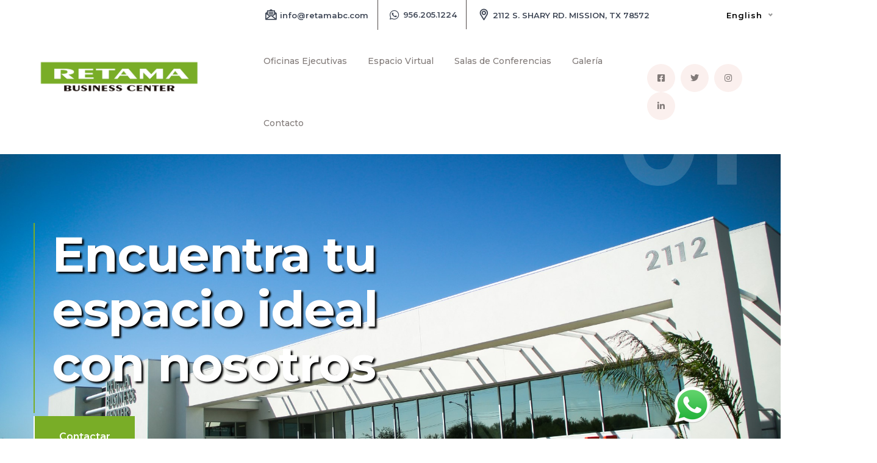

--- FILE ---
content_type: text/html; charset=UTF-8
request_url: https://www.retamabc.com/
body_size: 8997
content:
<!doctype html>
<html lang="en">
<head>
<meta charset="utf-8">
<meta http-equiv="x-ua-compatible" content="ie=edge">
<meta name="viewport" content="width=device-width, initial-scale=1, shrink-to-fit=no">
<meta name="description" content="Retama Business Center">
<meta name="author" content="MentaPimienta">
<title>Retama Business Center</title>
<link rel="shortcut icon" href="https://www.retamabc.com/assets/img/logo.png" type="image/png">

<!--====== jquery js ======-->
<script src="https://cdn.maitret.dev/file/themes-assets/codesk/assets/js/vendor/modernizr-3.6.0.min.js"></script>
<script src="https://cdn.maitret.dev/file/themes-assets/codesk/assets/js/vendor/jquery-3.5.0.js"></script>
<script src="https://kit.fontawesome.com/c14c0f4194.js" crossorigin="anonymous"></script>

<link rel="stylesheet" href="https://cdn.maitret.dev/file/themes-assets/codesk/assets/css/bootstrap.min.css">
<link rel="stylesheet" href="https://cdn.maitret.dev/file/themes-assets/codesk/assets/css/font-awesome.min.css">
<link rel="stylesheet" href="https://cdn.maitret.dev/file/themes-assets/codesk/assets/css/flaticon.css">
<link rel="stylesheet" href="https://cdn.maitret.dev/file/themes-assets/codesk/assets/css/nice-select.css">
<link rel="stylesheet" href="https://cdn.maitret.dev/file/themes-assets/codesk/assets/css/animate.min.css">
<link rel="stylesheet" href="https://cdn.maitret.dev/file/themes-assets/codesk/assets/css/magnific-popup.css">

<!-- <link rel="stylesheet" href="https://cdn.maitret.dev/file/themes-assets/codesk/assets/css/slick.css"> -->
<link rel="stylesheet" href="https://cdn.jsdelivr.net/gh/fancyapps/fancybox@3.5.7/dist/jquery.fancybox.min.css" />
<script src="https://cdn.jsdelivr.net/gh/fancyapps/fancybox@3.5.7/dist/jquery.fancybox.min.js"></script>
<link rel="stylesheet" type="text/css" href="//cdn.jsdelivr.net/npm/slick-carousel@1.8.1/slick/slick.css"/>
<link rel="stylesheet" href="https://cdn.jsdelivr.net/npm/slick-carousel@1.8.1/slick/slick-theme.min.css">
<script type="text/javascript" src="//cdn.jsdelivr.net/npm/slick-carousel@1.8.1/slick/slick.min.js"></script>

<link rel="stylesheet" href="https://cdn.maitret.dev/file/themes-assets/codesk/assets/css/default.css">
<link rel="stylesheet" href="https://cdn.maitret.dev/file/themes-assets/codesk/assets/css/style.css">
<link rel="stylesheet" href="https://www.retamabc.com/assets/css/retamabc.css?t=1769064169">
</head>
<body>

<div id="fb-root"></div>
<script>
window.fbAsyncInit = function() {
    FB.init({
      xfbml            : true,
      version          : 'v3.2'
    });
  };
  (function(d, s, id) {
  var js, fjs = d.getElementsByTagName(s)[0];
  if (d.getElementById(id)) return;
  js = d.createElement(s); js.id = id;
  js.src = 'https://connect.facebook.net/es_LA/sdk/xfbml.customerchat.js#xfbml=1&autoLogAppEvents=1&version=v3.2&appId=639758803206476';
  fjs.parentNode.insertBefore(js, fjs);
}(document, 'script', 'facebook-jssdk'));
</script>
<div class="fb-customerchat"
  attribution=setup_tool
  page_id="1637412216474481"
  theme_color="#79AD27"
  logged_in_greeting="Bienvenido/a ¿como te podemos ayudar?"
  logged_out_greeting="Bienvenido/a ¿como te podemos ayudar?">
</div>
<!-- PRELOADER -->
<div class="preloader">
<div class="lds-ellipsis">
<span></span>
<span></span>
<span></span>
</div>
</div>
<!-- END PRELOADER -->

<!--====== OFFCANVAS MENU PART START - CELULARES ======-->

<div class="off_canvars_overlay">

</div>
<div class="offcanvas_menu">
<div class="container-fluid">
<div class="row">
<div class="col-12">
<div class="offcanvas_menu_wrapper">
<div class="canvas_close">
<a href="javascript:void(0)"><i class="fa fa-times"></i></a>
</div>
<div class="offcanvas-social">
<ul class="text-center">
<li><a href="https://www.facebook.com/RETAMABCMISSIONTEXAS/" target="_blank" rel="nofollow"><i class="fa fa-facebook-square"></i></a></li>
<li><a href="https://www.twitter.com/retamacenter" target="_blank" rel="nofollow"><i class="fa fa-twitter"></i></a></li>
<li><a href="https://www.instagram.com/retamabusinesscenter/" target="_blank" rel="nofollow"><i class="fa fa-instagram"></i></a></li>
<li><a href="https://www.linkedin.com/company/retama-business-center/" target="_blank" rel="nofollow"><i class="fa fa-linkedin"></i></a></li>
</ul>
</div>
<div id="menu" class="text-left ">
<ul class="offcanvas_main_menu">
<!-- <li class="menu-item-has-children active"><a href="#">Blog</a>
<ul class="sub-menu">
<li><a href="single-post.html">single post</a></li>
</ul></li> -->
<li class="menu-item-has-children active"><a href="https://www.retamabc.com/ver/executive-offices">Oficinas Ejecutivas</a></li>
<li class="menu-item-has-children active"><a href="https://www.retamabc.com/ver/virtual-space">Espacio Virtual</a></li>
<li class="menu-item-has-children active"><a href="https://www.retamabc.com/ver/conference-room">Salas de Conferencias</a></li>
<li class="menu-item-has-children active"><a href="https://www.retamabc.com/ver/gallery">Galer&iacute;a</a></li>
<li class="menu-item-has-children active"><a href="https://www.retamabc.com/ver/contact">Contacto</a></li>
</ul>
</div>
<div class="offcanvas_footer">
<span><a href="/cdn-cgi/l/email-protection#224b4c444d62504756434f4340410c414d4f"><i class="fa fa-envelope-o"></i> <span class="__cf_email__" data-cfemail="147d7a727b5466716075797576773a777b79">[email&#160;protected]</span></a></span>
</div></div></div></div></div></div>
<!--====== OFFCANVAS MENU PART ENDS ======-->

<!--====== HEADER PART START - DESKTOP ======-->
<header class="header-area">
<div class="header-top-area">
<div class="container-fluid">
<div class="row">
<div class="col-lg-12">
<div class="header-top">
<ul>
<li><a href="/cdn-cgi/l/email-protection#d3babdb5bc93a1b6a7b2beb2b1b0fdb0bcbe"><i class="flaticon-message"></i> <span class="__cf_email__" data-cfemail="4c25222a230c3e29382d212d2e2f622f2321">[email&#160;protected]</span></a></li>
<li><a href="https://web.whatsapp.com/send?phone=19562051224&text=Hello,%20I%20would%20like%20to%20receive%20information%20from%20Retama%20Business%20Center"><i class="fab fa-whatsapp"></i> 956.205.1224</a></li>
<li><a href="#"><i class="flaticon-placeholder"></i> 2112 S. SHARY RD.  MISSION, TX 78572</a></li>
</ul>

<div class="dropdown d-none d-md-block">
<!-- <img src="https://cdn.maitret.dev/file/themes-assets/codesk/assets/images/map.png" alt=""> -->

<form action="set_lang.php" method="post"><select class="set_lang" name="lang">
<option value="eng">English</option><option value="">Español</option>
</select></form>
<script data-cfasync="false" src="/cdn-cgi/scripts/5c5dd728/cloudflare-static/email-decode.min.js"></script><script>
$('.set_lang').on('change', function (e) {
var val = $(e.target).val(); var text = $(e.target).find("option:selected").text(); var name = $(e.target).attr('name');
//console.log(val, text, name);
location = "https://www.retamabc.com/set_lang.php?l="+val+"&r=aHR0cHM6Ly93d3cucmV0YW1hYmMuY29tLw==";
});
</script>

</div>

</div>
</div>
</div>
</div>
</div>
<div class="main-header">
<div class="container-fluid">
<div class="row">
<div class="col-lg-12">
<div class="main-header-item d-flex justify-content-between align-items-center">
<div class="main-header-menus  d-flex">
<div class="header-logo">

<a href="https://www.retamabc.com/" class="">
<img src="https://www.retamabc.com/assets/img/logo_texto.png" class="logo_azul" style="max-height: 70px;" alt="Retama Business Center">
<img src="https://www.retamabc.com/assets/img/logo_texto.png" class="logo_blanco" style="display: none; max-height: 70px;" alt="Retama Business Center">
</a>

</div>
<div class="header-menu d-none d-lg-block">
<ul>
<li><a href="https://www.retamabc.com/ver/executive-offices">Oficinas Ejecutivas</a></li>
<li><a href="https://www.retamabc.com/ver/virtual-space">Espacio Virtual</a></li>
<li><a href="https://www.retamabc.com/ver/conference-room">Salas de Conferencias</a></li>
<li><a href="https://www.retamabc.com/ver/gallery">Galer&iacute;a</a></li>
<!-- <li><a href="#">Eventos <i class="fa fa-angle-down"></i></a>
<ul class="sub-menu">
<li><a href="https://www.retamabc.com/ver/events">Eventos</a></li>
</ul></li> -->
<li><a href="https://www.retamabc.com/ver/contact">Contacto</a></li>
</ul>
</div>
</div>
<div class="header-social d-flex align-items-center">
<ul class="d-none d-lg-block">
<li><a href="https://www.facebook.com/RETAMABCMISSIONTEXAS/" target="_blank" rel="nofollow"><i class="fa fa-facebook-square"></i></a></li>
<li><a href="https://www.twitter.com/retamacenter" target="_blank" rel="nofollow"><i class="fa fa-twitter"></i></a></li>
<li><a href="https://www.instagram.com/retamabusinesscenter/" target="_blank" rel="nofollow"><i class="fa fa-instagram"></i></a></li>
<li><a href="https://www.linkedin.com/company/retama-business-center/" target="_blank" rel="nofollow"><i class="fa fa-linkedin"></i></a></li>
</ul>
<div class="toggle-btn ml-30 canvas_open d-lg-none d-block">
<i class="fa fa-bars"></i>
</div>
</div>
</div>
</div>
</div>
</div>
</div>
</header>
<!--====== HEADER PART ENDS ======-->


<!--====== BANNER PART START ======-->
<section class="banner-slide">
<div class="banner-area bg_cover d-flex align-items-center" style="background-image: url('https://www.retamabc.com/assets/img/home_slider/banner-bg-1.jpg');">
<div class="container">
<div class="row">
<div class="col-lg-12">
<div class="banner-slide-number">
<span>01</span>
</div>
</div>
</div>
<div class="row">
<div class="col-lg-7">
<div class="banner-content">
<!-- <span data-animation="fadeInDown" data-delay=".1s"><img src="https://www.retamabc.com/assets/img/logo_texto.png" alt="" style="max-height: 50px;"></span> -->
<h1 data-animation="fadeInLeft" data-delay=".5s" class="title title_2">Encuentra tu espacio ideal con nosotros</h1>
<a data-animation="fadeInLeft" data-delay="1s" class="main-btn" href="https://www.retamabc.com/ver/contacto">Contactar</a>
</div>
</div>
</div>
</div>
<!-- <div class="banner-social"><ul><li><a href="#">Facebook</a></li></ul></div> -->
</div>
<div class="banner-area bg_cover d-flex align-items-center" style="background-image: url('https://www.retamabc.com/assets/img/home_slider/banner-bg-2.jpg?0');">
<div class="container">
<div class="row">
<div class="col-lg-12">
<div class="banner-slide-number">
<span>02</span>
</div>
</div>
</div>
<div class="row">
<div class="col-lg-7">
<div class="banner-content">
<!-- <span data-animation="fadeInDown" data-delay=".1s"><img src="https://www.retamabc.com/assets/img/logo_texto.png" alt="" style="max-height: 50px;"></span> -->
<h1 data-animation="fadeInRight" data-delay=".5s" class="title title_2">Impulsa tu negocio en un entorno profesional</h1>
<a data-animation="fadeInLeft" data-delay="1s" class="main-btn" href="https://www.retamabc.com/ver/contacto">Contactar</a>
</div>
</div>
</div>
</div>
<!-- <div class="banner-social"><ul><li><a href="#">Facebook</a></li></ul></div> -->
</div>
</section>

<!--====== BANNER PART ENDS ======-->

<!--====== BEST CREATIVE PART START ======-->

<section class="best-creative-area">
<div class="container">
<div class="row">
<div class="col-lg-12">
<div class="best-creative-bg">
<div class="row">
<div class="col-lg-7">
<div class="best-creative-content">
<h3 class="title">Los mejores entornos de trabajo creativos que se adaptan a su empresa</h3>
<p>Simplifica tu establecimiento con nuestra renta de oficinas ejecutivas.</p>
</div>
</div>
<div class="col-lg-5">
<div class="best-creative-list">
<div class="best-creative-seats">
<i class="flaticon-computer"></i>
<h3 class="title counter">12,096</h3>
<p>Sf de espacio</p>
<span>Renta de oficinas ejecutivas</span>
</div>
<div class="best-creative-list-item">
<ul>
<li><i class="fa fa-check"></i> Oficinas Privadas y Espacio Virtual</li>
<li><i class="fa fa-check"></i> Llamadas Locales Gratis</li>
<li><i class="fa fa-check"></i> Internet Fibra &Oacute;ptica Alta Velocidad</li>
<li><i class="fa fa-check"></i> Horario Extendido 24/7</li>
<li><i class="fa fa-check"></i> Atenci&oacute;n de Personal Biling&uuml;e</li>
</ul>
</div>
</div>
</div>
</div>
</div>
</div>
</div>
</div>
</section>

<!--====== BEST CREATIVE PART ENDS ======-->

<!--====== SPACE TO MAKE PART START ======-->

<section class="space-to-make-area pt-120 pb-120">
<div class="container">
<div class="row align-items-center">
<div class="col-lg-6">
<div class="space-to-make-thumb animated wow fadeInLeft" data-wow-duration="1500ms" data-wow-delay="0ms">
<img src="https://www.retamabc.com/assets/img/oficinas/IMG_0141_M_Cut.jpg?0" alt="">
<div class="thumb-content">
<span>Tu &eacute;xito<br>es nuestra<br>prioridad.</span>
</div>
</div>
</div>
<div class="col-lg-6 col-md-10">
<div class="space-to-make-content">
<h3 class="title">Renta una oficina ejecutiva</h3>
<p>Experimenta la combinación perfecta de funcionalidad y confort en nuestras oficinas ejecutivas listas para usar, equipadas con tecnología de vanguardia y servicios de alta calidad.</p>
<div class="row">
<div class="col-sm-6">
<div class="space-to-make-item mt-30">
<a href="#">
<i class="flaticon-workspace"></i>
<span>Oficinas privadas flexibles</span>
</a>
</div>
</div>
<div class="col-sm-6">
<div class="space-to-make-item mt-30">
<a href="#">
<i class="flaticon-meeting"></i>
<span>Espacios personalizados</span>
</a>
</div>
</div>
</div>
<p class="text"></p>
<a class="main-btn main-btn-2" href="https://www.retamabc.com/ver/contact">Reservar una visita</a>
</div>
</div>
</div>
</div>
<div class="shape-pattern">
<img src="https://cdn.maitret.dev/file/themes-assets/codesk/assets/images/shape-pattern.png" alt="">
</div>
<div class="shape-pattern-2">
<img src="https://cdn.maitret.dev/file/themes-assets/codesk/assets/images/we-know-line.png" alt="">
</div>
</section>

<!--====== SPACE TO MAKE PART ENDS ======-->

<!--====== TEUSTED PART START ======-->

<div class="trusted-area bg_cover pt-120 pb-120" style="background-image: url('https://www.retamabc.com/assets/img/oficinas/IMG_0174_M.jpg');">
<div class="container">
<div class="row justify-content-center">
<div class="col-lg-9">
<div class="trusted-item text-center">
<h3 class="title">Espacio c&oacute;modo y de confianza para personas creativas.</h3>
<a class="main-btn" href="https://www.retamabc.com/ver/contact">Reservar una Oficina</a>
</div>
</div>
</div>
</div>
</div>

<!--====== TEUSTED PART ENDS ======-->

<!--====== BENEFITS PART START ======-->

<section class="benefits-area">
<div class="container">
<div class="row">
<div class="col-lg-6">
<div class="benefits-thumb">
<img src="https://www.retamabc.com/assets/img/conf_room/IMG_9925_Fixed_M.jpg" alt="Beneficios">
</div>
</div>
<div class="col-lg-6">
<div class="benefits-content">
<div class="benefits-title">
<h3 class="title">Beneficios de nuestros espacios de oficina.</h3>
</div>
<div class="faq-accordion">
<div class="accrodion-grp"  data-grp-name="faq-accrodion">
<div class="accrodion active  animated wow fadeInRight" data-wow-duration="1500ms" data-wow-delay="0ms">
<div class="accrodion-inner">
<div class="accrodion-title">
<h4>1. Instalaciones Equipadas</h4>
</div>
<div class="accrodion-content">
<div class="inner">
<p>Ambiente moderno y lujoso, con todos los servicios incluidos.</p>
</div><!-- /.inner -->
</div>
</div><!-- /.accrodion-inner -->
</div>
<div class="accrodion   animated wow fadeInRight" data-wow-duration="1500ms" data-wow-delay="300ms">
<div class="accrodion-inner">
<div class="accrodion-title">
<h4>2. Direcci&oacute;n Comercial</h4>
</div>
<div class="accrodion-content">
<div class="inner">
<p>Prestigio y Profesionalidad comparable con las mejores empresas de USA.</p>
</div><!-- /.inner -->
</div>
</div><!-- /.accrodion-inner -->
</div>
<div class="accrodion  animated wow fadeInRight" data-wow-duration="1500ms" data-wow-delay="600ms">
<div class="accrodion-inner">
<div class="accrodion-title">
<h4>3. ¿Por que tener una Oficina en Mission, TX?</h4>
</div>
<div class="accrodion-content">
<div class="inner">
<p>Las &aacute;reas metropolitanas con mayor oferta laboral est&aacute;n&nbsp;en Texas.</p>
</div><!-- /.inner -->
</div>
</div><!-- /.accrodion-inner -->
</div>
</div>
</div>
</div>
</div>
</div>
</div>
<div class="benefits-pattern">
<img src="https://cdn.maitret.dev/file/themes-assets/codesk/assets/images/benefits-pattern.png" alt="">
</div>
<div class="benefits-dot">
<img src="https://cdn.maitret.dev/file/themes-assets/codesk/assets/images/benefits-dot.png" alt="">
</div>
</section>
<!--====== BENEFITS PART ENDS ======-->

<!--====== PRICING PART START ======-->
<section class="pricing-area">
<div class="pricing-title-area">
<div class="container">
<div class="row justify-content-center">
<div class="col-lg-12">
<div class="pricng-title text-center">
<h3 class="title">Nuestro Planes. <span class="txt_verde">Tu Elecci&oacute;n</span></h3>
</div>
</div>
</div>
</div>
<div class="pricing-pattern">
<img src="https://cdn.maitret.dev/file/themes-assets/codesk/assets/images/pricing-pattern.png" alt="">
</div>
<div class="pricing-logo">
<!-- <img src="https://cdn.maitret.dev/file/themes-assets/codesk/assets/images/pricing-logo.png" alt=""> -->
</div>
</div>
<div class="pricing-item-area">
<div class="container">
<div class="row justify-content-center">

<div class="col-lg-4 col-md-7 col-sm-9">
<div class="pricing-item text-center">
<span>RENTA OFICINAS EJECUTIVAS</span>
<h3 class="title">Desde $490 USD</h3>
<div class="list">
<ul>
<li><span>Recepci&oacute;n</span> <i class="fa fa-check"></i></li>
<li><span>Horas de Salas de Junta</span> <i class="fa fa-check"></i></li>
<li><span>Caf&eacute; y T&eacute; de Cortes&iacute;a</span> <i class="fa fa-check"></i></li>
<li><span>Llamadas Locales Gratis</span> <i class="fa fa-check"></i></li>
<li><span>Acceso a las &Aacute;reas Comunes</span> <i class="fa fa-check"></i></li>
<li><span>Fax Internacional Ilimitado</span> <i class="fa fa-check"></i></li>
<li><span>Copias B/N</span> <i class="fa fa-check"></i></li>
<li><span>Internet Alta Velocidad</span> <i class="fa fa-check"></i></li>
</ul>
</div>
<a class="main-btn main-btn-2" href="https://www.retamabc.com/ver/executive-offices">Leer m&aacute;s</a>
</div>
</div>

<div class="col-lg-4 col-md-7 col-sm-9">
<div class="pricing-item text-center">
<span>RENTA OFICINAS VIRTUALES</span>
<h3 class="title">Desde $99 USD</h3>
<div class="list">
<ul>
<li><span>Manejo de Correspondencia</span> <i class="fa fa-check"></i></li>
<li><span>Direcci&oacute;n Fiscal</span> <i class="fa fa-check"></i></li>
<li><span>Acceso a Sala de Juntas</span> <i class="fa fa-check"></i></li>
<li><span>Fax y Copias B/N</span> <i class="fa fa-check"></i></li>
<li><span>Internet Alta Velocidad</span> <i class="fa fa-check"></i></li>
<li><span>&Aacute;reas Comunes de Lujo y Confort</span> <i class="fa fa-check"></i></li>
</ul>
</div>
<a class="main-btn main-btn-2" href="https://www.retamabc.com/ver/virtual-space">Leer m&aacute;s</a>
</div>
</div>

<div class="col-lg-4 col-md-7 col-sm-9">
<div class="pricing-item text-center">
<span>SALAS DE JUNTAS</span>
<h3 class="title">$99 USD</h3>
<h3 class="title">3 HORAS</h3>
<p>Espacios totalmente equipados, vers&aacute;tiles y listos para usar, ideales para reuniones, conferencias y eventos con el entorno profesional que su empresa merece.</p>
<div class="list">
<ul>
<li><span>Sala Ejecutiva</span> <i class="fa fa-check"></i></li>
<li><span>Sala Corporativa</span> <i class="fa fa-check"></i></li>
</ul>
</div>
<a class="main-btn main-btn-2" href="https://www.retamabc.com/ver/conference-room">Leer m&aacute;s</a>
</div>
</div>

</div>
</div>
<div class="pricing-dot">
<img src="https://cdn.maitret.dev/file/themes-assets/codesk/assets/images/pricing-dot.png" alt="pricing">
</div>
</div>
</section>
<!--====== PRICING PART ENDS ======-->

    <!--====== CTA PART START ======-->

    <section class="cta-area cta-area_2 animated wow fadeInUp" data-wow-duration="1500ms" data-wow-delay="0ms">
        <div class="container">
            <div class="row">
                <div class="col-lg-12">
                    <div class="cta-bg">
                        <div class="row">
                            <div class="col-lg-12">
                                <div class="cta-text text-center">
                                    <h3 class="title">DESARROLLO QUE INSPIRA TU NEGOCIO</h3>
                                    <a class="main-btn" href="https://www.retamabc.com/ver/contact">Reservar Ahora</a>
                                </div>
                            </div>
                        </div>
                        <div class="cta-dot">
                            <img src="https://cdn.maitret.dev/file/themes-assets/codesk/assets/images/cta-dot.png" alt="cta">
                        </div>
                        <!-- <div class="cta-dot-2">
                            <img src="https://cdn.maitret.dev/file/themes-assets/codesk/assets/images/cta-dot-2.png" alt="cta">
                        </div> -->
                        <div class="cta-dot-3">
                            <img src="https://cdn.maitret.dev/file/themes-assets/codesk/assets/images/cta-dot-3.png" alt="cta">
                        </div>
                    </div>
                </div>
            </div>
        </div>
    </section>
    <br>
    <br>
<!--====== CTA PART ENDS ======-->

<!--====== SERVICES PART START ======-->
<section class="services-area pt-90 pb-120">
<div class="container">
<div class="row">
<div class="col-lg-3">
<div class="services-title">
<h3 class="title">Espacios de Trabajo que Impulsan tu &Eacute;xito.</h3>
</div>
</div>
<div class="col-lg-3 col-md-6 col-sm-6">
<div class="single-services mt-30">
<i class="flaticon-wifi"></i>
<a href="https://www.retamabc.com/ver/contact"><h4 class="title">Internet Fibra &Oacute;ptica / Alta Velocidad</h4></a>
<p></p>
</div>
</div>
<div class="col-lg-3 col-md-6 col-sm-6">
<div class="single-services mt-30">
<i class="flaticon-tray"></i>
<a href="https://www.retamabc.com/ver/contact"><h4 class="title">Caf&eacute; y T&eacute; de Cortes&iacute;a</h4></a>
<p></p>
</div>
</div>
<div class="col-lg-3 col-md-6 col-sm-6">
<div class="single-services mt-30">
<i class="flaticon-parking"></i>
<a href="https://www.retamabc.com/ver/contact"><h4 class="title">Estacionamiento</h4></a>
<p></p>
</div>
</div>
<div class="col-lg-3 col-md-6 col-sm-6">
<div class="single-services mt-30">
<i class="flaticon-room"></i>
<a href="https://www.retamabc.com/ver/contact"><h4 class="title">Sala de Juntas</h4></a>
<p></p>
</div>
</div>
<div class="col-lg-3 col-md-6 col-sm-6">
<div class="single-services mt-30">
<i class="flaticon-cctv"></i>
<a href="https://www.retamabc.com/ver/contact"><h4 class="title">C&aacute;maras de Seguridad</h4></a>
<p></p>
</div>
</div>
<div class="col-lg-3 col-md-6 col-sm-6">
<div class="single-services mt-30">
<img src="https://www.retamabc.com/assets/img/icons/icon_atm.png?0" alt="Cajero Automático" style="max-height: 80px !important; margin-bottom: 10px !important">
<br>
<a href="https://www.retamabc.com/ver/contact"><h4 class="title">Cajero Automático</h4></a>
<p></p>
</div>
</div>
<div class="col-lg-3 col-md-6 col-sm-6">
<div class="single-services mt-30">
<img src="https://www.retamabc.com/assets/img/icons/icon_24-7.png" alt="Acceso 24/7" style="max-height: 80px !important; margin-bottom: 10px !important">
<br>
<a href="https://www.retamabc.com/ver/contact"><h4 class="title">Acceso 24/7</h4></a>
<p></p>
</div>
</div>
<div class="col-lg-6">
<div class="services-book mt-30">
<h3 class="title">Un Espacio para el &Eacute;xito</h3>
<a class="main-btn main-btn-2" href="https://www.retamabc.com/ver/contact">Reservar Ahora</a>
</div>
</div>
</div>
</div>
<div class="services-pattern">
<img src="https://cdn.maitret.dev/file/themes-assets/codesk/assets/images/services-pattern.png" alt="pattern">
</div>
<div class="services-dot">
<img src="https://cdn.maitret.dev/file/themes-assets/codesk/assets/images/services-dot.png" alt="pattern">
</div>
</section>

<!--====== SERVICES PART ENDS ======-->

<!--====== GALLERY PART START ======-->

<section class="gallery-area">
<div class="container">
<div class="row">
<div class="col-lg-12">
<div class="gallery-title text-center">
<h3 class="title">Galer&iacute;a de Fotos</h3>
</div>
</div>
</div>
</div>
<div class="container-fluid p-0">
<div class="gallery-itmes">
<div class="row no-gutters gallery-active">
<div class="col-lg-3">
<div class="gallery-thumb">
<img src="https://i2.wp.com/www.retamabc.com/assets/img/conf_room/IMG_9925_Fixed_M.jpg?resize=470,500" alt="gallery">
<a class="main-btn image-popup" href="https://i2.wp.com/www.retamabc.com/assets/img/conf_room/IMG_9925_Fixed_M.jpg"><i class="flaticon-plus"></i></a>
</div>
</div>
<div class="col-lg-3">
<div class="gallery-thumb">
<img src="https://i2.wp.com/www.retamabc.com/assets/img/conf_room/IMG_2875_M.jpg?resize=470,500" alt="gallery">
<a class="main-btn image-popup" href="https://i2.wp.com/www.retamabc.com/assets/img/conf_room/IMG_2875_M.jpg"><i class="flaticon-plus"></i></a>
</div>
</div>
<div class="col-lg-3">
<div class="gallery-thumb">
<img src="https://i2.wp.com/www.retamabc.com/assets/img/lounge/IMG_0301_M.jpg?resize=470,500" alt="gallery">
<a class="main-btn image-popup" href="https://i2.wp.com/www.retamabc.com/assets/img/lounge/IMG_0301_M.jpg"><i class="flaticon-plus"></i></a>
</div>
</div>
<div class="col-lg-3">
<div class="gallery-thumb">
<img src="https://i2.wp.com/www.retamabc.com/assets/img/lounge/IMG_0305_M.jpg?resize=470,500" alt="gallery">
<a class="main-btn image-popup" href="https://i2.wp.com/www.retamabc.com/assets/img/lounge/IMG_0305_M.jpg"><i class="flaticon-plus"></i></a>
</div>
</div>
<div class="col-lg-3">
<div class="gallery-thumb">
<img src="https://i2.wp.com/www.retamabc.com/assets/img/conf_room/IMG_9925_Fixed_M.jpg?resize=470,500" alt="gallery">
<a class="main-btn image-popup" href="https://i2.wp.com/www.retamabc.com/assets/img/conf_room/IMG_9925_Fixed_M.jpg"><i class="flaticon-plus"></i></a>
</div>
</div>
<div class="col-lg-3"><div class="gallery-thumb">
<img src="https://i2.wp.com/www.retamabc.com/assets/img/oficinas/IMG_0141_M.jpg?resize=470,500" alt="gallery">
<a class="main-btn image-popup" href="https://i2.wp.com/www.retamabc.com/assets/img/oficinas/IMG_0141_M.jpg"><i class="flaticon-plus"></i></a>
</div></div>
<div class="col-lg-3"><div class="gallery-thumb">
<img src="https://i2.wp.com/www.retamabc.com/assets/img/virtual_space/IMG_9912_M.jpg?resize=470,500" alt="gallery">
<a class="main-btn image-popup" href="https://i2.wp.com/www.retamabc.com/assets/img/virtual_space/IMG_9912_M.jpg"><i class="flaticon-plus"></i></a>
</div></div>

</div>
</div>
</div>
</section>

<!--====== GALLERY PART ENDS ======-->

<!--====== FUN FACTS PART START ======--><!--
<div class="fun-facts-area pt-120 pb-120">
<div class="container">
<div class="row justify-content-center">
<div class="col-lg-4 col-md-8">
<div class="fun-facts-item text-center animated wow fadeInUp" data-wow-duration="1500ms" data-wow-delay="0ms">
<h3 class="title counter" >880</h3>
<span>Creative people space is available.</span>
</div>
</div>
<div class="col-lg-4 col-md-8">
<div class="fun-facts-item active text-center animated wow fadeInUp" data-wow-duration="1500ms" data-wow-delay="300ms">
<h3 class="title"><span class="counter">70</span>+</h3>
<span>Conference & meeting rooms available.</span>
</div>
</div>
<div class="col-lg-4 col-md-8">
<div class="fun-facts-item text-center animated wow fadeInUp" data-wow-duration="1500ms" data-wow-delay="600ms">
<h3 class="title counter">440</h3>
<span>Seats are already busy with freelancers.</span>
</div>
</div>
</div>
</div>
<div class="fun-facts-pattern">
<img src="https://cdn.maitret.dev/file/themes-assets/codesk/assets/images/fun-facts-pattern.png" alt="">
</div>
<div class="fun-dots">
<img src="https://cdn.maitret.dev/file/themes-assets/codesk/assets/images/fun-dots.png" alt="dots">
</div>
</div> -->
<!--====== FUN FACTS PART ENDS ======-->

<!--====== WE KNOWS PART START ======-->

<section class="we-knows-area pb-120">
<div class="container">
<div class="row">
<div class="col-lg-6">
<div class="we-knows-content">
<h3 class="title">Elegancia y Funcionalidad.</h3>
<p>Tu &eacute;xito es nuestra prioridad. En RetamaBC, ofrecemos soluciones de oficinas ejecutivas personalizadas para adaptarse a tus necesidades &uacute;nicas. Descubre c&oacute;mo podemos ayudarte a alcanzar tus metas empresariales.</p>
<img src="https://i2.wp.com/www.retamabc.com/assets/img_old/galeria_2/4_IMG_7295.jpeg?resize=550,290" alt="">
</div>
</div>
<div class="col-lg-6">
<div class="we-knows-center mt-10 animated wow fadeInRight" data-wow-duration="1500ms" data-wow-delay="0ms">
<div class="we-knows-item d-block d-sm-flex">
<div class="we-knows-item-content">
<h4 class="title">La Clave del &Eacute;xito Empresarial</h4>
<a class="main-btn" href="https://www.retamabc.com/ver/contact">Leer M&aacute;s <i class="flaticon-right-arrow"></i></a>
</div>
<div class="we-knows-item-thumb">
<img src="https://i2.wp.com/www.retamabc.com/assets/img/oficinas/IMG_0198_Fixed_M.jpg?resize=280,304" alt="">
</div>
</div>
<div class="we-knows-item item-2 d-block d-sm-flex mt-10">
<div class="we-knows-item-thumb">
<img src="https://i2.wp.com/www.retamabc.com/assets/img/oficinas/IMG_0141_M.jpg?resize=280,304" alt="">
</div>
<div class="we-knows-item-content">
<h4 class="title">Oficinas Ejecutivas de Alta Gama</h4>
<a class="main-btn" href="https://www.retamabc.com/ver/contact">Leer M&aacute;s <i class="flaticon-right-arrow"></i></a>
</div>
</div>
<div class="we-know-logo">
<img src="https://www.retamabc.com/assets/img/logo_texto.png" alt="">
</div>
</div>
</div>
</div>
</div>
<div class="we-know-line">
<img src="https://cdn.maitret.dev/file/themes-assets/codesk/assets/images/we-know-line.png" alt="line">
</div>
</section>

<!--====== WE KNOWS PART ENDS ======-->

<!--====== CODESK CHANGING PART START ======
<section class="codesk-changing-area bg_cover" style="background-image: url(https://cdn.maitret.dev/file/themes-assets/codesk/assets/images/codesk-changing-bg.jpg);">
<div class="container">
<div class="row align-items-center">
<div class="col-lg-7">
<div class="codesk-changing-text">
<h3 class="title">Codesk is changing the way people and companies work.</h3>
</div>
</div>
<div class="col-lg-5">
<div class="codesk-changing-play text-left text-lg-right">
<a class="main-btn video-popup" href="https://www.youtube.com/watch?v=_9MEYFNyilQ"><i class="fa fa-play"></i></a>
</div>
</div>
</div>
</div>
</section>
 ====== CODESK CHANGING PART ENDS ======-->



<!--====== TESTIMONIAL PART START ======-->
<div class="testimonial-title-area"><div class="container"><div class="row"><div class="col-lg-12"><div class="testimonial-title text-center">
<h2 class="title">Reviews</h2>
</div></div></div></div></div>

<section class="testimonial-area">
<div class="container-fluid">
<div class="row testimonial-active">
<div class="col-lg-4"><div class="testimonial-item text-center" style="min-height: 350px;"><p>Las mejores oficinas y salas de juntas. Son profesionales los encargados, sin duda alguna el mejor centro de negocios del Valle!</p>
<h4 class="title">Juan Jesus Trevino</h4><span></span>
<img src="https://i2.wp.com/www.retamabc.com/assets/img/logo_texto.png?h=50" alt="Juan Jesus Trevino">
<div class="icon"><img src="https://cdn.maitret.dev/file/themes-assets/codesk/assets/images/quote-icon.png" alt="">
</div></div></div><div class="col-lg-4"><div class="testimonial-item text-center" style="min-height: 350px;"><p>great customer service! great staff! great suites! great location! ... before selecting Retama I went to all nearby business centers/plazas and this one seem the best choice...</p>
<h4 class="title">Cesar Aguilar</h4><span></span>
<img src="https://i2.wp.com/www.retamabc.com/assets/img/logo_texto.png?h=50" alt="Cesar Aguilar">
<div class="icon"><img src="https://cdn.maitret.dev/file/themes-assets/codesk/assets/images/quote-icon.png" alt="">
</div></div></div><div class="col-lg-4"><div class="testimonial-item text-center" style="min-height: 350px;"><p>Increible servicio de parte de todo el personal, 100% recomendado.</p>
<h4 class="title">Hugo Rodriguez</h4><span></span>
<img src="https://i2.wp.com/www.retamabc.com/assets/img/logo_texto.png?h=50" alt="Hugo Rodriguez">
<div class="icon"><img src="https://cdn.maitret.dev/file/themes-assets/codesk/assets/images/quote-icon.png" alt="">
</div></div></div><div class="col-lg-4"><div class="testimonial-item text-center" style="min-height: 350px;"><p>Retama Business Center es un excelente lugar para trabajar, con una atención muy especial y facilidades cómodas. Además muy accesible.</p>
<h4 class="title">Mauricio Rodriguez Martinez</h4><span></span>
<img src="https://i2.wp.com/www.retamabc.com/assets/img/logo_texto.png?h=50" alt="Mauricio Rodriguez Martinez">
<div class="icon"><img src="https://cdn.maitret.dev/file/themes-assets/codesk/assets/images/quote-icon.png" alt="">
</div></div></div><div class="col-lg-4"><div class="testimonial-item text-center" style="min-height: 350px;"><p>Great people with the right personnel to give a thoroughly explanation about its business and how better to assist to your expectations!!!</p>
<h4 class="title">Roberto Ojeda</h4><span></span>
<img src="https://i2.wp.com/www.retamabc.com/assets/img/logo_texto.png?h=50" alt="Roberto Ojeda">
<div class="icon"><img src="https://cdn.maitret.dev/file/themes-assets/codesk/assets/images/quote-icon.png" alt="">
</div></div></div></div>

<br><div class="text-center">
<a class="main-btn main-btn-2" href="https://www.facebook.com/RETAMABCMISSIONTEXAS/reviews" target="_blank">Conoce Todos los Reviews <i class="flaticon-right-arrow"></i></a>
</div>

</div>
<div class="testimonial-pattern">
<img src="https://cdn.maitret.dev/file/themes-assets/codesk/assets/images/testimonial-pattern.png" alt="">
</div>
</section>

<!--====== TESTIMONIAL PART ENDS ======-->
<!--====== CTA PART START ======
<section class="cta-area animated wow fadeInUp" data-wow-duration="1500ms" data-wow-delay="0ms">
<div class="container">
<div class="row">
<div class="col-lg-12">
<div class="cta-bg">
<div class="row">
<div class="col-lg-5">
<div class="cta-text">
<h3 class="title">Fully equipped meeting rooms for rent</h3>
<a class="main-btn" href="book-a-tour.html">Book a tour</a>
</div>
</div>
<div class="col-lg-7">
<div class="cta-text">
<p>Sed quia lipsum dolor sit atur adipiscing elit is nunc quis tellus sed ligula porta ultricies quis nec magna neulla. Lorem ipsum dolor sit amet, consectetur adipiscing elit.</p>
</div>
</div>
</div>
<div class="cta-dot">
<img src="https://cdn.maitret.dev/file/themes-assets/codesk/assets/images/cta-dot.png" alt="cta">
</div>
<div class="cta-dot-2">
<img src="https://cdn.maitret.dev/file/themes-assets/codesk/assets/images/cta-dot-2.png" alt="cta">
</div>
<div class="cta-dot-3">
<img src="https://cdn.maitret.dev/file/themes-assets/codesk/assets/images/cta-dot-3.png" alt="cta">
</div>
</div>
</div>
</div>
</div>
</section>
====== CTA PART ENDS ======-->

<!--====== NEWS PART START ======
<section class="news-area pb-150">
<div class="container">
<div class="row justify-content-center">
<div class="col-lg-5">
<div class="news-title text-center">
<h3 class="title">News & articles.</h3>
</div>
</div>
</div>
<div class="row justify-content-center">
<div class="col-lg-4 col-md-7">
<div class="mt-30">
<div class="news-item bg_cover" style="background-image: url(https://cdn.maitret.dev/file/themes-assets/codesk/assets/images/news-item-bg.jpg);">
<div class="item">
<img src="https://cdn.maitret.dev/file/themes-assets/codesk/assets/images/news-user-1.jpg" alt="">
<ul>
<li><i class="fa fa-user-o"></i> by admin</li>
<li><i class="fa fa-comments-o"></i> 2 comments</li>
</ul>
</div>
<h3 class="title">Why your business absolutely needs a virtual office</h3>
<a href="single-news.html"><i class="flaticon-right-arrow"></i></a>
</div>
</div>
</div>
<div class="col-lg-4 col-md-7">
<div class="mt-30">
<div class="news-item active bg_cover" style="background-image: url(https://cdn.maitret.dev/file/themes-assets/codesk/assets/images/news-item-bg.jpg);">
<div class="item">
<img src="https://cdn.maitret.dev/file/themes-assets/codesk/assets/images/news-user-2.jpg" alt="">
<ul>
<li><i class="fa fa-user-o"></i> by admin</li>
<li><i class="fa fa-comments-o"></i> 2 comments</li>
</ul>
</div>
<h3 class="title">Why your business absolutely needs a virtual office</h3>
<a href="single-news.html"><i class="flaticon-right-arrow"></i></a>
</div>
</div>
</div>
<div class="col-lg-4 col-md-7">
<div class="mt-30">
<div class="news-item bg_cover" style="background-image: url(https://cdn.maitret.dev/file/themes-assets/codesk/assets/images/news-item-bg.jpg);">
<div class="item">
<img src="https://cdn.maitret.dev/file/themes-assets/codesk/assets/images/news-user-3.jpg" alt="">
<ul>
<li><i class="fa fa-user-o"></i> by admin</li>
<li><i class="fa fa-comments-o"></i> 2 comments</li>
</ul>
</div>
<h3 class="title">Why your business absolutely needs a virtual office</h3>
<a href="single-news.html"><i class="flaticon-right-arrow"></i></a>
</div>
</div>
</div>
</div>
</div>
<div class="shape-pattern">
<img src="https://cdn.maitret.dev/file/themes-assets/codesk/assets/images/shape-pattern.png" alt="">
</div>
</section>
====== NEWS PART ENDS ======-->

<!--====== COMPANY LOGOS PART START ======
<section class="company-logos-area">
<div class="container">
<div class="row">
<div class="col-lg-5">
<div class="company-logos-text">
<h3 class="title">Clients we <br> have worked <br> with.</h3>
</div>
</div>
<div class="col-lg-7">
<div class="row">
<div class="col-sm-4">
<div class="logo-item mt-15">
<img src="https://cdn.maitret.dev/file/themes-assets/codesk/assets/images/brand-1.png" alt="">
</div>
</div>
<div class="col-sm-4">
<div class="logo-item mt-15">
<img src="https://cdn.maitret.dev/file/themes-assets/codesk/assets/images/brand-1.png" alt="">
</div>
</div>
<div class="col-sm-4">
<div class="logo-item mt-15">
<img src="https://cdn.maitret.dev/file/themes-assets/codesk/assets/images/brand-1.png" alt="">
</div>
</div>
<div class="col-sm-4">
<div class="logo-item mt-80">
<img src="https://cdn.maitret.dev/file/themes-assets/codesk/assets/images/brand-1.png" alt="">
</div>
</div>
<div class="col-sm-4">
<div class="logo-item mt-80">
<img src="https://cdn.maitret.dev/file/themes-assets/codesk/assets/images/brand-1.png" alt="">
</div>
</div>
</div>
</div>
</div>
</div>
</section>
====== COMPANY LOGOS PART ENDS ======-->

   <!--====== JOIN THOUSANDS PART START ======-->

    <section class="join-thousands-area">
        <div class="container">
            <div class="row align-items-center">
                <div class="col-lg-5">
                    <div class="join-thousands-thumb animated wow fadeInLeft" data-wow-duration="1500ms" data-wow-delay="0ms">
                        <img src="https://www.retamabc.com/assets/img/outside/IMG_0389_h768.jpg" alt="Acerca de la Empresa">
                    </div>
                </div>
<div class="col-lg-7">
<div class="join-thousands-content ml-70">
<h3 class="title">Acerca de la Empresa</h3>
<div class="item">
<span><span>01 <i class="flaticon-right-arrow"></i></span> MISI&Oacute;N</span>
<p>Somos una empresa l&iacute;der, basada en excelencia y calidad que tiene como misi&oacute;n contribuir a la rentabilidad de sus clientes ofreciendo servicios de alta calidad. Nuestro enfoque es adaptar todos nuestros recursos a las necesidades de su empresa.</p>
</div><div class="item mt-30">
<span><span>02 <i class="flaticon-right-arrow"></i></span> VISI&Oacute;N</span>
<p>Ser la empresa l&iacute;der en espacios y servicios corporativos.</p>
</div><div class="item mt-30">
<span><span>03 <i class="flaticon-right-arrow"></i></span> VALORES</span>
<p>Honestidad, Calidad, Profesionalismo, Esp&iacute;ritu de Servicio</p>
</div><div class="item mt-30">
<span><span>04 <i class="flaticon-right-arrow"></i></span> POL&Iacute;TICA DE LA EMPRESA</span>
<p>Nuestro servicio hace la diferencia; garantizamos la satisfacci&oacute;n de nuestros clientes.</p>
</div>

<a class="main-btn main-btn-2 mt-40" href="https://www.retamabc.com/ver/contact">Contactar</a>
</div></div>
</div></div>
<div class="thousands-line">
<img src="https://cdn.maitret.dev/file/themes-assets/codesk/assets/images/thousands-line.png" alt="">
</div><div class="thousands-dot">
<img src="https://cdn.maitret.dev/file/themes-assets/codesk/assets/images/thousands-dot.png" alt="">
</div>
</section>
<!--====== JOIN THOUSANDS PART ENDS ======-->


<!--====== FOOTER PART START ======-->
<section class="footer-area">
<div class="container">
<div class="row">
<div class="col-lg-4 col-md-6 col-sm-8">
<div class="footer-about mt-30">
<div class="logo">
<a href="#"><img src="https://i2.wp.com/www.retamabc.com/assets/img/logo_texto.png?h=50" alt="logo"></a>
</div>
<p>Retama Business Center</p>
<ul>
<li><a href="/cdn-cgi/l/email-protection#9cf5f2faf3dceef9e8fdf1fdfeffb2fff3f1"><span class="__cf_email__" data-cfemail="caa3a4aca58ab8afbeaba7aba8a9e4a9a5a7">[email&#160;protected]</span></a></li>
<li><a href="tel:9562051224">956.205.1224</a></li>
</ul>
</div>
</div>
<div class="col-lg-2 col-md-6 col-sm-6">
<div class="footer-list mt-30">
<h4 class="title">Compa&ntilde;ia</h4>
<ul>
<li><a href="https://www.retamabc.com/ver/executive-offices">Oficinas Ejecutivas</a></li>
<li><a href="https://www.retamabc.com/ver/virtual-space">Espacio Virtual</a></li>
<li><a href="https://www.retamabc.com/ver/conference-room">Sala de Conferencias</a></li>
</ul>
</div>
</div>
<div class="col-lg-3 col-md-6 col-sm-6">
<div class="footer-list pl-35 mt-30">
<h4 class="title">Explorar</h4>
<ul>
<li><a href="https://www.retamabc.com/ver/contact">Contact</a></li>
<li><a href="https://www.retamabc.com/ver/privacy-policy">Privacy Policy</a></li>
<li><a href="https://www.retamabc.com/ver/terms-conditions">Terms & Conditions</a></li>
</ul>
</div>
</div>
<div class="col-lg-3 col-md-6">
<div class="footer-address mt-30">
<h3 class="title">Direcci&oacute;n</h3>
<p>2112 S Shary Rd, Mission, TX 78572, Estados Unidos</p>
<iframe src="https://www.google.com/maps/embed?pb=!1m14!1m8!1m3!1d28644.149576981723!2d-98.291522!3d26.1798!3m2!1i1024!2i768!4f13.1!3m3!1m2!1s0x8665a7f58aad3fb1%3A0xa630dacd02e0be78!2sRetama%20Business%20Center!5e0!3m2!1ses-419!2smx!4v1691070997424!5m2!1ses-419!2smx" width="600" height="450" style="border:0;" allowfullscreen="" aria-hidden="false" tabindex="0"></iframe>
<span><i class="fa fa-map-marker"></i> Donde ubicarnos</span>
</div>
</div>
</div>
</div>
<div class="footer-copyright-area">
<div class="container">
<div class="row">
<div class="col-lg-12">
<div class="footer-copyright d-block d-md-flex justify-content-between align-items-center">
<p>© Copyright 2026 RetamaBC</p>
<ul>
<li><a href="https://www.facebook.com/RETAMABCMISSIONTEXAS/" target="_blank" rel="nofollow"><i class="fa fa-facebook-square"></i></a></li>
<li><a href="https://www.twitter.com/retamacenter" target="_blank" rel="nofollow"><i class="fa fa-twitter"></i></a></li>
<li><a href="https://www.instagram.com/retamabusinesscenter/" target="_blank" rel="nofollow"><i class="fa fa-instagram"></i></a></li>
<li><a href="https://www.linkedin.com/company/retama-business-center/" target="_blank" rel="nofollow"><i class="fa fa-linkedin"></i></a></li>
</ul>
</div>
</div>
</div>
</div>
</div>
<div class="footer-pattern">
<img src="https://cdn.maitret.dev/file/themes-assets/codesk/assets/images/footer-pattern.png" alt="">
</div>
<!-- <div class="footer-logo"><img src="https://cdn.maitret.dev/file/themes-assets/codesk/assets/images/footer-logo.png" alt=""></div> -->
</section>

<!--====== FOOTER PART ENDS ======-->

<div class="whatsapp-container">
<a target="blank" href="https://web.whatsapp.com/send?phone=19563918137&text=Hola que tal, me gustaría recibir información de Retama Business Center">
<img class="whatsapp-btn" src="https://www.retamabc.com/assets/img_old/whatsapp.png">
</a>
</div>

<!--====== GO TO TOP PART START ======
<div class="go-top-area">
<div class="go-top-wrap">
<div class="go-top-btn-wrap">
<div class="go-top go-top-btn">
<i class="fa fa-angle-double-up"></i>
<i class="fa fa-angle-double-up"></i>
</div>
</div>
</div>
</div> ====== GO TO TOP PART ENDS ======-->

<!--====== Bootstrap js ======-->
<script data-cfasync="false" src="/cdn-cgi/scripts/5c5dd728/cloudflare-static/email-decode.min.js"></script><script src="https://cdn.maitret.dev/file/themes-assets/codesk/assets/js/bootstrap.min.js"></script>
<script src="https://cdn.maitret.dev/file/themes-assets/codesk/assets/js/popper.min.js"></script>

<!--====== Slick js ======-->
<script src="https://cdn.maitret.dev/file/themes-assets/codesk/assets/js/slick.min.js"></script>

<!--====== odometer js ======-->
<script src="https://cdn.maitret.dev/file/themes-assets/codesk/assets/js/jquery.counterup.min.js"></script>
<script src="https://cdn.maitret.dev/file/themes-assets/codesk/assets/js/jquery.waypoints.min.js"></script>

<!--====== wow js ======-->
<script src="https://cdn.maitret.dev/file/themes-assets/codesk/assets/js/wow.js"></script>

<!--====== nice select js ======-->
<script src="https://cdn.maitret.dev/file/themes-assets/codesk/assets/js/jquery.nice-select.min.js"></script>
<!--====== Magnific Popup js ======-->
<script src="https://cdn.maitret.dev/file/themes-assets/codesk/assets/js/jquery.magnific-popup.min.js"></script>
<!--====== Main js ======-->
<script src="https://www.retamabc.com/assets/js/main.js?t=1769064169"></script>

<script defer src="https://static.cloudflareinsights.com/beacon.min.js/vcd15cbe7772f49c399c6a5babf22c1241717689176015" integrity="sha512-ZpsOmlRQV6y907TI0dKBHq9Md29nnaEIPlkf84rnaERnq6zvWvPUqr2ft8M1aS28oN72PdrCzSjY4U6VaAw1EQ==" data-cf-beacon='{"version":"2024.11.0","token":"958ac7acfa60464ea4ad3c7a90fd6889","r":1,"server_timing":{"name":{"cfCacheStatus":true,"cfEdge":true,"cfExtPri":true,"cfL4":true,"cfOrigin":true,"cfSpeedBrain":true},"location_startswith":null}}' crossorigin="anonymous"></script>
</body>
</html>


--- FILE ---
content_type: text/css; charset=utf-8
request_url: https://cdn.maitret.dev/file/themes-assets/codesk/assets/css/flaticon.css
body_size: 110
content:
	/*
  	Flaticon icon font: Flaticon
  	Creation date: 22/05/2020 09:58
  	*/

@font-face {
  font-family: "Flaticon";
  src: url("../fonts/Flaticon.eot");
  src: url("../fonts/Flaticon.eot?#iefix") format("embedded-opentype"),
       url("../fonts/Flaticon.woff2") format("woff2"),
       url("../fonts/Flaticon.woff") format("woff"),
       url("../fonts/Flaticon.ttf") format("truetype"),
       url("../fonts/Flaticon.svg#Flaticon") format("svg");
  font-weight: normal;
  font-style: normal;
}

@media screen and (-webkit-min-device-pixel-ratio:0) {
  @font-face {
    font-family: "Flaticon";
    src: url("../fonts/Flaticon.svg#Flaticon") format("svg");
  }
}

[class^="flaticon-"]:before, [class*=" flaticon-"]:before,
[class^="flaticon-"]:after, [class*=" flaticon-"]:after {   
  font-family: Flaticon;
font-style: normal;
}

.flaticon-message:before { content: "\f100"; }
.flaticon-phone-call:before { content: "\f101"; }
.flaticon-placeholder:before { content: "\f102"; }
.flaticon-right-arrow:before { content: "\f103"; }
.flaticon-arrow:before { content: "\f104"; }
.flaticon-computer:before { content: "\f105"; }
.flaticon-workspace:before { content: "\f106"; }
.flaticon-meeting:before { content: "\f107"; }
.flaticon-plus:before { content: "\f108"; }
.flaticon-minus:before { content: "\f109"; }
.flaticon-wifi:before { content: "\f10a"; }
.flaticon-tray:before { content: "\f10b"; }
.flaticon-parking:before { content: "\f10c"; }
.flaticon-room:before { content: "\f10d"; }
.flaticon-cctv:before { content: "\f10e"; }
.flaticon-menu:before { content: "\f10f"; }
.flaticon-calendar:before { content: "\f110"; }
.flaticon-alarm-clock:before { content: "\f111"; }
.flaticon-map:before { content: "\f112"; }

--- FILE ---
content_type: text/css; charset=utf-8
request_url: https://cdn.maitret.dev/file/themes-assets/codesk/assets/css/style.css
body_size: 21718
content:
/*-----------------------------------------------------------------------------------

    Template Name: Codesk - Creative Office Space HRML5 Template
    Template URI: site.com
    Description: Codesk - Creative Office Space HRML5 Template
    Author: MD THAHERIL ISLAM
    Author Email: tanvirahmed8282@gmail.com
    Author URI: site.com
    Version: 1.0

-----------------------------------------------------------------------------------

    CSS INDEX
    ===================

    01. Theme default CSS
	02. Header
    03. Hero
	04. Footer

-----------------------------------------------------------------------------------*/
/*===========================
    1. COMMON css 
===========================*/
@import url("https://fonts.googleapis.com/css2?family=Montserrat:ital,wght@0,100;0,300;0,400;0,500;0,600;0,700;0,800;0,900;1,300;1,400;1,500;1,600;1,700;1,800&display=swap");
body {
  font-family: "Montserrat", sans-serif;
  font-weight: normal;
  font-style: normal;
  color: #817a78;
  overflow-x: hidden; }

* {
  margin: 0;
  padding: 0;
  -webkit-box-sizing: border-box;
  -moz-box-sizing: border-box;
  box-sizing: border-box; }

img {
  max-width: 100%; }

a:focus,
input:focus,
textarea:focus,
button:focus {
  text-decoration: none;
  outline: none; }

a:focus,
a:hover {
  text-decoration: none; }

i,
span,
a {
  display: inline-block; }

h1,
h2,
h3,
h4,
h5,
h6 {
  font-family: "Montserrat", sans-serif;
  font-weight: 700;
  color: #3f3836;
  margin: 0px;
  letter-spacing: -1.5px; }

h1 {
  font-size: 48px; }

h2 {
  font-size: 36px; }

h3 {
  font-size: 28px; }

h4 {
  font-size: 22px; }

h5 {
  font-size: 18px; }

h6 {
  font-size: 16px; }

ul, ol {
  margin: 0px;
  padding: 0px;
  list-style-type: none; }

p {
  font-size: 16px;
  font-weight: 600;
  line-height: 34px;
  color: #817a78;
  margin: 0px;
  letter-spacing: -.3px; }

.bg_cover {
  background-position: center center;
  background-size: cover;
  background-repeat: no-repeat;
  width: 100%;
  height: 100%; }

.slick-slide {
  outline: 0; }

/*===== All Button Style =====*/
.main-btn {
  display: inline-block;
  font-weight: 600;
  text-align: center;
  white-space: nowrap;
  vertical-align: middle;
  -webkit-user-select: none;
  -moz-user-select: none;
  -ms-user-select: none;
  user-select: none;
  border-left: 2px solid #fff;
  padding: 0 40px;
  font-size: 16px;
  line-height: 68px;
  border-radius: 0px;
  color: #fff;
  cursor: pointer;
  z-index: 5;
  -webkit-transition: all 0.4s ease-out 0s;
  -moz-transition: all 0.4s ease-out 0s;
  -ms-transition: all 0.4s ease-out 0s;
  -o-transition: all 0.4s ease-out 0s;
  transition: all 0.4s ease-out 0s;
  background-color: #ff4332;
  position: relative; }
  .main-btn::before {
    position: absolute;
    content: '';
    left: auto;
    top: 0;
    right: 0;
    height: 100%;
    width: 0px;
    background: #fff;
    z-index: -1;
    -webkit-transition: all 0.4s ease-out 0s;
    -moz-transition: all 0.4s ease-out 0s;
    -ms-transition: all 0.4s ease-out 0s;
    -o-transition: all 0.4s ease-out 0s;
    transition: all 0.4s ease-out 0s; }
  .main-btn:hover {
    color: #ff4332; }
    .main-btn:hover::before {
      width: 100%;
      left: 0;
      right: auto; }
  .main-btn.main-btn-2 {
    border-left-color: #3f3836; }
    .main-btn.main-btn-2::before {
      background: #3f3836; }
    .main-btn.main-btn-2:hover {
      color: #fff; }

/*Loader Css*/
.preloader {
  background-color: #fff;
  bottom: 0;
  height: 100%;
  left: 0;
  position: fixed;
  right: 0;
  top: 0;
  width: 100%;
  z-index: 999999; }

.lds-ellipsis {
  margin: 0 auto;
  position: relative;
  top: 50%;
  -moz-transform: translateY(-50%);
  -webkit-transform: translateY(-50%);
  transform: translateY(-50%);
  width: 64px;
  text-align: center;
  z-index: 9999; }

.lds-ellipsis span {
  display: inline-block;
  width: 15px;
  height: 15px;
  border-radius: 50%;
  background: #ff4332;
  -webkit-animation: ball-pulse-sync .6s 0s infinite ease-in-out;
  animation: ball-pulse-sync .6s 0s infinite ease-in-out; }

.lds-ellipsis span:nth-child(1) {
  -webkit-animation: ball-pulse-sync .6s -.14s infinite ease-in-out;
  animation: ball-pulse-sync 0.6s -0.14s infinite ease-in-out; }

.lds-ellipsis span:nth-child(2) {
  -webkit-animation: ball-pulse-sync .6s -70ms infinite ease-in-out;
  animation: ball-pulse-sync 0.6s -70ms infinite ease-in-out; }

@-webkit-keyframes ball-pulse-sync {
  33% {
    -webkit-transform: translateY(10px);
    transform: translateY(10px); }
  66% {
    -webkit-transform: translateY(-10px);
    transform: translateY(-10px); }
  100% {
    -webkit-transform: translateY(0);
    transform: translateY(0); } }
@keyframes ball-pulse-sync {
  33% {
    -webkit-transform: translateY(10px);
    transform: translateY(10px); }
  66% {
    -webkit-transform: translateY(-10px);
    transform: translateY(-10px); }
  100% {
    -webkit-transform: translateY(0);
    transform: translateY(0); } }
@keyframes bubbleMover {
  0% {
    -webkit-transform: translateY(0px) translateX(0) rotate(0);
    transform: translateY(0px) translateX(0) rotate(0); }
  30% {
    -webkit-transform: translateY(30px) translateX(50px) rotate(15deg);
    transform: translateY(30px) translateX(50px) rotate(15deg);
    -webkit-transform-origin: center center;
    transform-origin: center center; }
  50% {
    -webkit-transform: translateY(50px) translateX(100px) rotate(45deg);
    transform: translateY(50px) translateX(100px) rotate(45deg);
    -webkit-transform-origin: right bottom;
    transform-origin: right bottom; }
  80% {
    -webkit-transform: translateY(30px) translateX(50px) rotate(15deg);
    transform: translateY(30px) translateX(50px) rotate(15deg);
    -webkit-transform-origin: left top;
    transform-origin: left top; }
  100% {
    -webkit-transform: translateY(0px) translateX(0) rotate(0);
    transform: translateY(0px) translateX(0) rotate(0);
    -webkit-transform-origin: center center;
    transform-origin: center center; } }
@keyframes bubbleMover2 {
  0% {
    -webkit-transform: translateY(0px) translateX(0) rotate(0);
    transform: translateY(0px) translateX(0) rotate(0); }
  30% {
    transform: translateY(10px) translateX(20px) rotate(5deg);
    -webkit-transform-origin: center center;
    transform-origin: center center; }
  50% {
    transform: translateY(20px) translateX(40px) rotate(20deg);
    -webkit-transform-origin: right bottom;
    transform-origin: right bottom; }
  80% {
    transform: translateY(30px) translateX(40px) rotate(5deg);
    -webkit-transform-origin: left top;
    transform-origin: left top; }
  100% {
    -webkit-transform: translateY(0px) translateX(0) rotate(0);
    transform: translateY(0px) translateX(0) rotate(0);
    -webkit-transform-origin: center center;
    transform-origin: center center; } }
@keyframes pusher {
  33% {
    transform: scale(0.7); }
  66% {
    transform: scale(1); }
  100% {
    transform: scale(0.7); } }
/*===========================
    2.HEADER css 
===========================*/
.header-area .header-top-area {
  background: #3f3836;
  z-index: 9999;
  position: relative; }
  .header-area .header-top-area::before {
    position: absolute;
    content: '';
    left: 0;
    top: 0;
    height: 100%;
    min-width: 375px;
    background: #fbf0ee; }
    @media only screen and (min-width: 992px) and (max-width: 1200px) {
      .header-area .header-top-area::before {
        min-width: 265px; } }
    @media only screen and (min-width: 768px) and (max-width: 991px) {
      .header-area .header-top-area::before {
        display: none; } }
    @media (max-width: 767px) {
      .header-area .header-top-area::before {
        display: none; } }
  .header-area .header-top-area .header-top {
    display: flex;
    justify-content: space-between;
    align-items: center;
    margin-left: 420px; }
    @media only screen and (min-width: 992px) and (max-width: 1200px) {
      .header-area .header-top-area .header-top {
        margin-left: 280px; } }
    @media only screen and (min-width: 768px) and (max-width: 991px) {
      .header-area .header-top-area .header-top {
        margin-left: 0; } }
    @media (max-width: 767px) {
      .header-area .header-top-area .header-top {
        margin-left: 0;
        display: none; } }
    @media only screen and (min-width: 576px) and (max-width: 767px) {
      .header-area .header-top-area .header-top {
        margin-left: 0;
        display: block; } }
    .header-area .header-top-area .header-top ul li {
      display: inline-block; }
      .header-area .header-top-area .header-top ul li a {
        font-size: 13px;
        display: flex;
        align-items: center;
        font-weight: 600;
        color: #fff;
        padding-right: 40px;
        padding-left: 40px;
        border-right: 1px solid #534c4a;
        line-height: 48px; }
        @media only screen and (min-width: 1200px) and (max-width: 1600px) {
          .header-area .header-top-area .header-top ul li a {
            padding-left: 15px;
            padding-right: 15px; } }
        @media only screen and (min-width: 992px) and (max-width: 1200px) {
          .header-area .header-top-area .header-top ul li a {
            padding-left: 8px;
            padding-right: 8px;
            font-size: 12px; } }
        @media only screen and (min-width: 768px) and (max-width: 991px) {
          .header-area .header-top-area .header-top ul li a {
            padding-left: 15px;
            padding-right: 15px;
            font-size: 12px; } }
        @media (max-width: 767px) {
          .header-area .header-top-area .header-top ul li a {
            padding-left: 6px;
            padding-right: 6px;
            font-size: 12px; } }
        .header-area .header-top-area .header-top ul li a i {
          color: #ff4332;
          font-size: 18px;
          margin-right: 6px; }
      .header-area .header-top-area .header-top ul li:first-child a {
        padding-left: 0; }
      .header-area .header-top-area .header-top ul li:last-child a {
        padding-right: 0;
        border-right: 0; }
    .header-area .header-top-area .header-top .dropdown {
      position: relative; }
      .header-area .header-top-area .header-top .dropdown img {
        position: absolute;
        left: -5px;
        top: 50%;
        transform: translateY(-50%); }
      .header-area .header-top-area .header-top .dropdown .nice-select {
        background-color: transparent;
        border: 0;
        font-size: 13px;
        font-weight: 600;
        text-transform: capitalize;
        color: #fff;
        height: auto;
        line-height: 40px;
        padding: 0 15px 0 30px;
        letter-spacing: 1px;
        z-index: 999; }
        @media (max-width: 767px) {
          .header-area .header-top-area .header-top .dropdown .nice-select {
            display: none; } }
        @media only screen and (min-width: 576px) and (max-width: 767px) {
          .header-area .header-top-area .header-top .dropdown .nice-select {
            display: block; } }
        .header-area .header-top-area .header-top .dropdown .nice-select .list {
          width: 100%; }
          .header-area .header-top-area .header-top .dropdown .nice-select .list .option {
            color: #3f3836;
            display: block; }
        .header-area .header-top-area .header-top .dropdown .nice-select::after {
          right: 0; }
.header-area.header-2-area .main-header {
  top: 30px;
  background: transparent; }
  .header-area.header-2-area .main-header.sticky {
    top: 0;
    box-shadow: none; }
    .header-area.header-2-area .main-header.sticky .main-header-item {
      box-shadow: 0px 5px 5px 0px rgba(0, 0, 0, 0.04); }
  .header-area.header-2-area .main-header::before {
    display: none; }
  .header-area.header-2-area .main-header .main-header-item {
    background: #fff;
    padding: 0 40px;
    position: relative; }
    .header-area.header-2-area .main-header .main-header-item::before {
      position: absolute;
      content: '';
      left: -10px;
      top: 0;
      height: 100%;
      width: 10px;
      background: #ff4332; }
    .header-area.header-2-area .main-header .main-header-item::after {
      position: absolute;
      content: '';
      right: -10px;
      top: 0;
      height: 100%;
      width: 10px;
      background: #ff4332; }
    .header-area.header-2-area .main-header .main-header-item .header-logo {
      margin-top: 0;
      background-color: transparent;
      min-width: auto;
      margin-right: 35px; }
    .header-area.header-2-area .main-header .main-header-item .header-social .info {
      padding-left: 50px;
      position: relative; }
      @media (max-width: 767px) {
        .header-area.header-2-area .main-header .main-header-item .header-social .info {
          display: none; } }
      @media only screen and (min-width: 576px) and (max-width: 767px) {
        .header-area.header-2-area .main-header .main-header-item .header-social .info {
          display: block; } }
      .header-area.header-2-area .main-header .main-header-item .header-social .info::before {
        position: absolute;
        content: '';
        left: -50px;
        top: 50%;
        transform: translateY(-50%);
        width: 1px;
        height: 58px;
        background: #f7eae8; }
        @media only screen and (min-width: 992px) and (max-width: 1200px) {
          .header-area.header-2-area .main-header .main-header-item .header-social .info::before {
            left: -30px; } }
      .header-area.header-2-area .main-header .main-header-item .header-social .info i {
        position: absolute;
        left: 0;
        top: 50%;
        transform: translateY(-50%);
        font-size: 30px;
        color: #ff4332; }
      .header-area.header-2-area .main-header .main-header-item .header-social .info .title {
        font-size: 16px;
        font-weight: 700;
        color: #3f3836; }
      .header-area.header-2-area .main-header .main-header-item .header-social .info span {
        font-size: 13px;
        font-weight: 500;
        color: #817a78; }
    .header-area.header-2-area .main-header .main-header-item .header-menu ul li > a {
      margin: 0 21px 0 20px; }
      @media only screen and (min-width: 992px) and (max-width: 1200px) {
        .header-area.header-2-area .main-header .main-header-item .header-menu ul li > a {
          margin: 0 10px; } }
    .header-area.header-2-area .main-header .main-header-item .header-menu ul li .sub-menu > li > a {
      margin: 0; }
.header-area.header-2-area.header-3-area .main-header {
  background: #fff;
  border-bottom: 1px solid #f7eae7;
  top: 50px; }
  @media (max-width: 767px) {
    .header-area.header-2-area.header-3-area .main-header {
      top: 0; } }
  @media only screen and (min-width: 576px) and (max-width: 767px) {
    .header-area.header-2-area.header-3-area .main-header {
      top: 50px; } }
  .header-area.header-2-area.header-3-area .main-header.sticky {
    top: 0; }
  .header-area.header-2-area.header-3-area .main-header .main-header-item {
    padding: 0; }
    .header-area.header-2-area.header-3-area .main-header .main-header-item::before {
      display: none; }
    .header-area.header-2-area.header-3-area .main-header .main-header-item::after {
      display: none; }
    .header-area.header-2-area.header-3-area .main-header .main-header-item .header-menu ul li > a {
      margin: 0 32px; }
.header-area.header-2-area.header-3-area .header-top-3-area {
  background: #fff;
  border-bottom: 1px solid #f7eae7; }
  .header-area.header-2-area.header-3-area .header-top-3-area::before {
    display: none; }
  .header-area.header-2-area.header-3-area .header-top-3-area .header-top {
    margin-left: 0; }
    .header-area.header-2-area.header-3-area .header-top-3-area .header-top ul li a {
      color: #817a78;
      border-right-color: #f7eae7;
      padding-right: 38px;
      padding-left: 38px; }
      @media only screen and (min-width: 768px) and (max-width: 991px) {
        .header-area.header-2-area.header-3-area .header-top-3-area .header-top ul li a {
          padding-left: 10px;
          padding-right: 10px; } }
      @media (max-width: 767px) {
        .header-area.header-2-area.header-3-area .header-top-3-area .header-top ul li a {
          padding-left: 10px;
          padding-right: 10px;
          font-size: 10px; } }
    .header-area.header-2-area.header-3-area .header-top-3-area .header-top ul li:first-child a {
      padding-left: 0; }
    .header-area.header-2-area.header-3-area .header-top-3-area .header-top ul li:last-child a {
      padding-right: 0; }
    .header-area.header-2-area.header-3-area .header-top-3-area .header-top .dropdown .nice-select {
      color: #3f3836; }

.main-header {
  background: #fff;
  position: absolute;
  left: 0;
  top: 49px;
  right: 0;
  z-index: 999; }
  @media (max-width: 767px) {
    .main-header {
      top: 0; } }
  @media only screen and (min-width: 576px) and (max-width: 767px) {
    .main-header {
      top: 49px; } }
  .main-header::before {
    position: absolute;
    content: '';
    left: 0;
    top: 0;
    height: 100%;
    min-width: 10%;
    background: #fbf0ee; }
  .main-header .main-header-item .header-logo {
    background: #fbf0ee;
    min-width: 360px;
    text-align: center;
    margin-top: -50px;
    display: flex;
    align-items: center;
    justify-content: center; }
    @media only screen and (min-width: 992px) and (max-width: 1200px) {
      .main-header .main-header-item .header-logo {
        min-width: 250px; } }
    @media only screen and (min-width: 768px) and (max-width: 991px) {
      .main-header .main-header-item .header-logo {
        margin-top: 0;
        line-height: 70px;
        min-width: auto;
        padding-right: 15px; } }
    @media (max-width: 767px) {
      .main-header .main-header-item .header-logo {
        margin-top: 0;
        line-height: 70px;
        min-width: auto;
        padding-right: 15px; } }
  .main-header .main-header-item .header-btn a {
    background: #ff4332;
    line-height: 70px;
    padding: 0 60px 0 85px;
    color: #fff;
    font-size: 14px;
    font-weight: 700;
    text-transform: uppercase;
    letter-spacing: 1px;
    position: relative;
    border-right: 10px solid #fff;
    white-space: nowrap;
    z-index: 5;
    -webkit-transition: all 0.4s ease-out 0s;
    -moz-transition: all 0.4s ease-out 0s;
    -ms-transition: all 0.4s ease-out 0s;
    -o-transition: all 0.4s ease-out 0s;
    transition: all 0.4s ease-out 0s; }
    @media only screen and (min-width: 992px) and (max-width: 1200px) {
      .main-header .main-header-item .header-btn a {
        padding: 0 30px 0 55px; } }
    @media (max-width: 767px) {
      .main-header .main-header-item .header-btn a {
        padding: 0 20px; } }
    .main-header .main-header-item .header-btn a::before {
      position: absolute;
      content: '';
      left: 60px;
      top: 50%;
      transform: translateY(-50%);
      height: 2px;
      width: 15px;
      background: #fff;
      -webkit-transition: all 0.4s ease-out 0s;
      -moz-transition: all 0.4s ease-out 0s;
      -ms-transition: all 0.4s ease-out 0s;
      -o-transition: all 0.4s ease-out 0s;
      transition: all 0.4s ease-out 0s; }
      @media only screen and (min-width: 992px) and (max-width: 1200px) {
        .main-header .main-header-item .header-btn a::before {
          left: 30px; } }
      @media (max-width: 767px) {
        .main-header .main-header-item .header-btn a::before {
          display: none; } }
      @media only screen and (min-width: 576px) and (max-width: 767px) {
        .main-header .main-header-item .header-btn a::before {
          display: block; } }
    .main-header .main-header-item .header-btn a:hover {
      color: #fff;
      background: #192437; }
      .main-header .main-header-item .header-btn a:hover::before {
        background: #fff; }
  .main-header .main-header-item .header-menu ul {
    padding: 0 0px 0 30px; }
    @media only screen and (min-width: 1200px) and (max-width: 1600px) {
      .main-header .main-header-item .header-menu ul {
        padding: 0 0 0 37px; } }
    @media only screen and (min-width: 992px) and (max-width: 1200px) {
      .main-header .main-header-item .header-menu ul {
        padding: 0 15px; } }
    .main-header .main-header-item .header-menu ul li {
      display: inline-block;
      position: relative; }
      .main-header .main-header-item .header-menu ul li > a {
        line-height: 102px;
        font-size: 14px;
        color: #817a78;
        text-transform: capitalize;
        font-weight: 500;
        margin: 0 28px 0 30px;
        -webkit-transition: all 0.3s ease-out 0s;
        -moz-transition: all 0.3s ease-out 0s;
        -ms-transition: all 0.3s ease-out 0s;
        -o-transition: all 0.3s ease-out 0s;
        transition: all 0.3s ease-out 0s;
        position: relative; }
        .main-header .main-header-item .header-menu ul li > a::before {
          position: absolute;
          content: '';
          bottom: 0;
          left: 50%;
          transform: translateX(-50%);
          width: 0;
          height: 0;
          border-left: 7px solid transparent;
          border-right: 7px solid transparent;
          border-bottom: 6px solid #ff4332;
          opacity: 0;
          -webkit-transition: all 0.3s ease-out 0s;
          -moz-transition: all 0.3s ease-out 0s;
          -ms-transition: all 0.3s ease-out 0s;
          -o-transition: all 0.3s ease-out 0s;
          transition: all 0.3s ease-out 0s; }
        @media only screen and (min-width: 1200px) and (max-width: 1600px) {
          .main-header .main-header-item .header-menu ul li > a {
            margin: 0 10px 0 20px; } }
        @media only screen and (min-width: 992px) and (max-width: 1200px) {
          .main-header .main-header-item .header-menu ul li > a {
            margin: 0 10px 0 10px; } }
        .main-header .main-header-item .header-menu ul li > a.active {
          color: #3f3836;
          font-weight: 500; }
          .main-header .main-header-item .header-menu ul li > a.active::before {
            opacity: 1; }
      .main-header .main-header-item .header-menu ul li .sub-menu {
        position: absolute;
        left: 30px;
        top: 110%;
        width: 200px;
        background-color: #fff;
        opacity: 0;
        visibility: hidden;
        -webkit-transition: all 0.3s ease-out 0s;
        -moz-transition: all 0.3s ease-out 0s;
        -ms-transition: all 0.3s ease-out 0s;
        -o-transition: all 0.3s ease-out 0s;
        transition: all 0.3s ease-out 0s;
        z-index: 99;
        -webkit-box-shadow: 0 2px 6px 0 rgba(0, 0, 0, 0.16);
        -moz-box-shadow: 0 2px 6px 0 rgba(0, 0, 0, 0.16);
        box-shadow: 0 2px 6px 0 rgba(0, 0, 0, 0.16);
        border-top: 4px solid #ff4332;
        padding: 0; }
        @media only screen and (min-width: 1200px) and (max-width: 1600px) {
          .main-header .main-header-item .header-menu ul li .sub-menu {
            left: 20px; } }
        @media only screen and (min-width: 992px) and (max-width: 1200px) {
          .main-header .main-header-item .header-menu ul li .sub-menu {
            left: 15px; } }
        @media only screen and (min-width: 768px) and (max-width: 991px) {
          .main-header .main-header-item .header-menu ul li .sub-menu {
            position: relative !important;
            width: 100% !important;
            left: 0 !important;
            top: auto !important;
            opacity: 1 !important;
            visibility: visible !important;
            display: none;
            right: auto;
            -webkit-transform: translateX(0%);
            -moz-transform: translateX(0%);
            -ms-transform: translateX(0%);
            -o-transform: translateX(0%);
            transform: translateX(0%);
            -webkit-transition: all 0s ease-out 0s;
            -moz-transition: all 0s ease-out 0s;
            -ms-transition: all 0s ease-out 0s;
            -o-transition: all 0s ease-out 0s;
            transition: all 0s ease-out 0s;
            -webkit-box-shadow: none;
            -moz-box-shadow: none;
            box-shadow: none;
            text-align: left;
            border-top: 0; } }
        @media (max-width: 767px) {
          .main-header .main-header-item .header-menu ul li .sub-menu {
            position: relative !important;
            width: 100% !important;
            left: 0 !important;
            top: auto !important;
            opacity: 1 !important;
            visibility: visible !important;
            display: none;
            right: auto;
            -webkit-transform: translateX(0%);
            -moz-transform: translateX(0%);
            -ms-transform: translateX(0%);
            -o-transform: translateX(0%);
            transform: translateX(0%);
            -webkit-transition: all 0s ease-out 0s;
            -moz-transition: all 0s ease-out 0s;
            -ms-transition: all 0s ease-out 0s;
            -o-transition: all 0s ease-out 0s;
            transition: all 0s ease-out 0s;
            -webkit-box-shadow: none;
            -moz-box-shadow: none;
            box-shadow: none;
            text-align: left;
            border-top: 0; } }
        .main-header .main-header-item .header-menu ul li .sub-menu > li {
          position: relative;
          display: block; }
          .main-header .main-header-item .header-menu ul li .sub-menu > li a {
            display: block;
            padding: 10px 24px;
            margin: 0;
            position: relative;
            color: #222;
            -webkit-transition: all 0.3s ease-out 0s;
            -moz-transition: all 0.3s ease-out 0s;
            -ms-transition: all 0.3s ease-out 0s;
            -o-transition: all 0.3s ease-out 0s;
            transition: all 0.3s ease-out 0s;
            border-radius: 0;
            margin: 0 0;
            line-height: 30px;
            border-top: 1px solid #ff4332; }
            .main-header .main-header-item .header-menu ul li .sub-menu > li a::before {
              display: none; }
            .main-header .main-header-item .header-menu ul li .sub-menu > li a i {
              float: right;
              font-size: 14px;
              margin-top: 5px; }
              @media only screen and (min-width: 768px) and (max-width: 991px) {
                .main-header .main-header-item .header-menu ul li .sub-menu > li a i {
                  display: none; } }
              @media (max-width: 767px) {
                .main-header .main-header-item .header-menu ul li .sub-menu > li a i {
                  display: none; } }
          .main-header .main-header-item .header-menu ul li .sub-menu > li .sub-menu {
            right: auto;
            left: 100%;
            top: 0;
            opacity: 0;
            visibility: hidden;
            -webkit-transition: all 0.3s ease-out 0s;
            -moz-transition: all 0.3s ease-out 0s;
            -ms-transition: all 0.3s ease-out 0s;
            -o-transition: all 0.3s ease-out 0s;
            transition: all 0.3s ease-out 0s; }
            @media only screen and (min-width: 768px) and (max-width: 991px) {
              .main-header .main-header-item .header-menu ul li .sub-menu > li .sub-menu {
                padding-left: 30px; } }
            @media (max-width: 767px) {
              .main-header .main-header-item .header-menu ul li .sub-menu > li .sub-menu {
                padding-left: 30px; } }
            .main-header .main-header-item .header-menu ul li .sub-menu > li .sub-menu li:hover .sub-menu {
              top: 0 !important; }
          .main-header .main-header-item .header-menu ul li .sub-menu > li:hover .sub-menu {
            top: 0%;
            opacity: 1;
            visibility: visible; }
          .main-header .main-header-item .header-menu ul li .sub-menu > li:hover > a {
            background-color: #3f3836;
            color: #fff !important; }
      .main-header .main-header-item .header-menu ul li:hover > a {
        color: #3f3836;
        font-weight: 500; }
        .main-header .main-header-item .header-menu ul li:hover > a::before {
          opacity: 1; }
      .main-header .main-header-item .header-menu ul li:hover .sub-menu {
        opacity: 1;
        visibility: visible;
        top: 100%; }
      .main-header .main-header-item .header-menu ul li:last-child a {
        margin-right: 0 !important; }
  .main-header .main-header-item .header-social {
    position: relative; }
    .main-header .main-header-item .header-social ul li {
      display: inline-block; }
      .main-header .main-header-item .header-social ul li a {
        height: 46px;
        width: 46px;
        text-align: center;
        line-height: 46px;
        border-radius: 50%;
        background: #fbf0ee;
        font-size: 14px;
        color: #817a78;
        margin-left: 5px;
        -webkit-transition: all 0.3s ease-out 0s;
        -moz-transition: all 0.3s ease-out 0s;
        -ms-transition: all 0.3s ease-out 0s;
        -o-transition: all 0.3s ease-out 0s;
        transition: all 0.3s ease-out 0s; }
        .main-header .main-header-item .header-social ul li a:hover {
          background: #ff4332;
          color: #fff; }
  .main-header .main-header-item .toggle-btn {
    font-size: 24px;
    color: #817a78;
    display: none;
    cursor: pointer; }
    @media only screen and (min-width: 768px) and (max-width: 991px) {
      .main-header .main-header-item .toggle-btn {
        display: block; } }
    @media (max-width: 767px) {
      .main-header .main-header-item .toggle-btn {
        display: block; } }
  .main-header.sticky {
    position: fixed;
    left: 0;
    top: 0;
    right: 0;
    z-index: 999;
    animation: sticky  1.2s;
    box-shadow: 0px 5px 5px 0px rgba(0, 0, 0, 0.04); }
    .main-header.sticky .main-header-item .header-logo {
      margin-top: 0; }

.off_canvars_overlay {
  width: 100%;
  height: 100%;
  position: fixed;
  z-index: 9998;
  opacity: 0;
  visibility: hidden;
  cursor: crosshair;
  background: #232323;
  top: 0; }
  .off_canvars_overlay.active {
    opacity: .5;
    visibility: visible; }

.offcanvas_menu {
  display: none; }
  @media only screen and (min-width: 768px) and (max-width: 991px) {
    .offcanvas_menu {
      display: block; } }
  @media (max-width: 767px) {
    .offcanvas_menu {
      display: block; } }

.offcanvas_menu_wrapper {
  width: 290px;
  position: fixed;
  background: #fff;
  z-index: 9999;
  top: 0;
  height: 100vh;
  transition: .5s;
  left: 0;
  margin-left: -300px;
  padding: 50px 15px 30px;
  overflow-y: auto; }
  .offcanvas_menu_wrapper.active {
    margin-left: 0; }
  .offcanvas_menu_wrapper .slinky-theme-default {
    background: inherit;
    min-height: 300px;
    overflow-y: auto; }
  .offcanvas_menu_wrapper .header-btn {
    margin-bottom: 30px; }
    .offcanvas_menu_wrapper .header-btn a {
      color: #222; }
      .offcanvas_menu_wrapper .header-btn a:hover {
        color: #222; }

.offcanvas_main_menu li {
  position: relative; }
  .offcanvas_main_menu li:last-child {
    margin: 0; }
  .offcanvas_main_menu li span.menu-expand {
    position: absolute;
    right: 0; }
  .offcanvas_main_menu li a {
    font-size: 14px;
    font-weight: 500;
    text-transform: capitalize;
    display: block;
    padding-bottom: 10px;
    margin-bottom: 10px;
    border-bottom: 1px solid #ededed;
    color: #222;
    -webkit-transition: all 0.3s ease-out 0s;
    -moz-transition: all 0.3s ease-out 0s;
    -ms-transition: all 0.3s ease-out 0s;
    -o-transition: all 0.3s ease-out 0s;
    transition: all 0.3s ease-out 0s; }
    .offcanvas_main_menu li a:hover {
      color: #ff4332; }
  .offcanvas_main_menu li ul.sub-menu {
    padding-left: 20px; }

.offcanvas_footer {
  margin-top: 50px;
  padding-bottom: 50px;
  text-align: center; }
  .offcanvas_footer span a {
    font-size: 14px;
    color: #222;
    -webkit-transition: all 0.3s ease-out 0s;
    -moz-transition: all 0.3s ease-out 0s;
    -ms-transition: all 0.3s ease-out 0s;
    -o-transition: all 0.3s ease-out 0s;
    transition: all 0.3s ease-out 0s; }
    .offcanvas_footer span a:hover {
      color: #ff4332; }

.canvas_close {
  position: absolute;
  top: 10px;
  right: 13px; }
  .canvas_close a {
    font-size: 18px;
    text-transform: uppercase;
    font-weight: 500;
    width: 32px;
    height: 32px;
    display: block;
    text-align: center;
    line-height: 30px;
    border: 1px solid #ededed;
    border-radius: 50%;
    color: #222;
    -webkit-transition: all 0.3s ease-out 0s;
    -moz-transition: all 0.3s ease-out 0s;
    -ms-transition: all 0.3s ease-out 0s;
    -o-transition: all 0.3s ease-out 0s;
    transition: all 0.3s ease-out 0s; }
    .canvas_close a:hover {
      background: #ff4332;
      border-color: #ff4332;
      color: #fff; }

.canvas_open a {
  font-size: 26px;
  width: 50px;
  height: 42px;
  display: block;
  line-height: 39px;
  text-align: center;
  border: 1px solid #232323;
  color: #222;
  -webkit-transition: all 0.3s ease-out 0s;
  -moz-transition: all 0.3s ease-out 0s;
  -ms-transition: all 0.3s ease-out 0s;
  -o-transition: all 0.3s ease-out 0s;
  transition: all 0.3s ease-out 0s; }
  .canvas_open a:hover {
    color: #ff4332;
    border-color: #ff4332; }

.offcanvas-social {
  margin-bottom: 40px; }
  .offcanvas-social ul li {
    display: inline-block; }
    .offcanvas-social ul li a {
      height: 40px;
      width: 40px;
      text-align: center;
      line-height: 38px;
      color: #ff4332;
      border: 1px solid #eaeaea;
      border-radius: 50%;
      margin: 0 5px;
      -webkit-transition: all 0.3s ease-out 0s;
      -moz-transition: all 0.3s ease-out 0s;
      -ms-transition: all 0.3s ease-out 0s;
      -o-transition: all 0.3s ease-out 0s;
      transition: all 0.3s ease-out 0s; }
      .offcanvas-social ul li a:hover {
        background: #ff4332;
        border-color: #ff4332;
        color: #fff; }

@-webkit-keyframes sticky {
  0% {
    top: -200px; }
  100% {
    top: 0; } }
@keyframes sticky {
  0% {
    top: -200px; }
  100% {
    top: 0; } }
/*===========================
    3.BANNER css 
===========================*/
.banner-area {
  height: 810px;
  position: relative; }
  .banner-area .banner-social {
    position: absolute;
    right: -40px;
    top: 50%;
    transform: translateY(-50%) rotate(-90deg); }
    @media (max-width: 767px) {
      .banner-area .banner-social {
        display: none; } }
    @media only screen and (min-width: 576px) and (max-width: 767px) {
      .banner-area .banner-social {
        display: block; } }
    .banner-area .banner-social ul {
      display: flex; }
      .banner-area .banner-social ul li a {
        font-weight: 600;
        color: #fff;
        margin: 0 14px; }
        .banner-area .banner-social ul li a:hover {
          text-decoration: underline; }
  .banner-area .banner-slide-number {
    position: relative; }
    .banner-area .banner-slide-number span {
      font-size: 200px;
      font-weight: 700;
      opacity: .15;
      color: #fff;
      position: absolute;
      right: 0;
      top: -280px; }
  .banner-area .banner-content {
    position: relative;
    overflow: hidden; }
    .banner-area .banner-content::before {
      position: absolute;
      content: '';
      left: 0;
      top: 5px;
      width: 2px;
      height: 312px;
      background: #ff4332; }
    .banner-area .banner-content > span {
      font-size: 20px;
      font-weight: 600;
      color: #fff;
      display: flex;
      align-items: center;
      padding-left: 30px; }
      @media (max-width: 767px) {
        .banner-area .banner-content > span {
          padding-left: 5px; } }
      @media only screen and (min-width: 576px) and (max-width: 767px) {
        .banner-area .banner-content > span {
          padding-left: 30px; } }
      .banner-area .banner-content > span img {
        padding-right: 10px; }
    .banner-area .banner-content .title {
      font-size: 90px;
      line-height: 90px;
      color: #fff;
      padding-left: 30px;
      padding-top: 12px;
      padding-bottom: 40px; }
      @media only screen and (min-width: 992px) and (max-width: 1200px) {
        .banner-area .banner-content .title {
          font-size: 70px;
          line-height: 80px; } }
      @media only screen and (min-width: 768px) and (max-width: 991px) {
        .banner-area .banner-content .title {
          font-size: 76px;
          line-height: 86px; } }
      @media (max-width: 767px) {
        .banner-area .banner-content .title {
          font-size: 42px;
          line-height: 52px;
          padding-left: 5px; } }
      @media only screen and (min-width: 576px) and (max-width: 767px) {
        .banner-area .banner-content .title {
          font-size: 55px;
          line-height: 65px;
          padding-left: 30px; } }

.banner-slide {
  position: relative;
  margin-top: 102px; }
  @media only screen and (min-width: 768px) and (max-width: 991px) {
    .banner-slide {
      margin-top: 70px; } }
  @media (max-width: 767px) {
    .banner-slide {
      margin-top: 70px; } }
  .banner-slide .slick-arrow {
    position: absolute;
    bottom: 0;
    z-index: 99;
    height: 80px;
    width: 95px;
    background: #fff;
    text-align: center;
    line-height: 80px;
    color: #817a78;
    cursor: pointer;
    font-size: 18px;
    -webkit-transition: all 0.3s ease-out 0s;
    -moz-transition: all 0.3s ease-out 0s;
    -ms-transition: all 0.3s ease-out 0s;
    -o-transition: all 0.3s ease-out 0s;
    transition: all 0.3s ease-out 0s; }
    .banner-slide .slick-arrow:hover {
      background: #fff8f7;
      color: #ff4332; }
    .banner-slide .slick-arrow.prev {
      left: calc((100% - 1170px) / 2); }
      @media only screen and (min-width: 992px) and (max-width: 1200px) {
        .banner-slide .slick-arrow.prev {
          left: calc((100% - 930px) / 2); } }
      @media only screen and (min-width: 768px) and (max-width: 991px) {
        .banner-slide .slick-arrow.prev {
          left: 0; } }
    .banner-slide .slick-arrow.next {
      left: calc((100% - 980px) / 2); }
      @media only screen and (min-width: 992px) and (max-width: 1200px) {
        .banner-slide .slick-arrow.next {
          left: calc((100% - 740px) / 2); } }
      @media only screen and (min-width: 768px) and (max-width: 991px) {
        .banner-slide .slick-arrow.next {
          left: 95px; } }
  .banner-slide.banner-slide-2 {
    margin-top: 0; }
    .banner-slide.banner-slide-2 .banner-area {
      height: 960px;
      position: relative; }
      .banner-slide.banner-slide-2 .banner-area .banner-content {
        margin-bottom: -120px; }
        .banner-slide.banner-slide-2 .banner-area .banner-content::before {
          display: none; }
        .banner-slide.banner-slide-2 .banner-area .banner-content .title {
          font-size: 90px;
          line-height: 90px;
          font-weight: 900;
          letter-spacing: -2.8px;
          padding-left: 0;
          padding-bottom: 28px; }
          @media only screen and (min-width: 992px) and (max-width: 1200px) {
            .banner-slide.banner-slide-2 .banner-area .banner-content .title {
              font-size: 70px;
              line-height: 80px; } }
          @media only screen and (min-width: 768px) and (max-width: 991px) {
            .banner-slide.banner-slide-2 .banner-area .banner-content .title {
              font-size: 54px;
              line-height: 64px; } }
          @media (max-width: 767px) {
            .banner-slide.banner-slide-2 .banner-area .banner-content .title {
              font-size: 32px;
              line-height: 42px;
              letter-spacing: 0; } }
          @media only screen and (min-width: 576px) and (max-width: 767px) {
            .banner-slide.banner-slide-2 .banner-area .banner-content .title {
              font-size: 54px;
              line-height: 64px; } }
          .banner-slide.banner-slide-2 .banner-area .banner-content .title span {
            color: #ff4332; }
        .banner-slide.banner-slide-2 .banner-area .banner-content p {
          font-size: 20px;
          font-weight: 600;
          color: #fff;
          line-height: 36px;
          padding: 0 60px 43px; }
          @media (max-width: 767px) {
            .banner-slide.banner-slide-2 .banner-area .banner-content p {
              padding: 0 0 43px;
              font-size: 16px; } }
          @media only screen and (min-width: 576px) and (max-width: 767px) {
            .banner-slide.banner-slide-2 .banner-area .banner-content p {
              padding: 0 50px 43px; } }
      .banner-slide.banner-slide-2 .banner-area .banner-logo {
        position: absolute;
        left: 50%;
        top: 205px;
        transform: translateX(-50%);
        z-index: -1; }

.banner-slide-3 {
  margin-top: 0; }

.banner-slide-3 {
  position: relative;
  margin-top: 0px; }
  @media only screen and (min-width: 768px) and (max-width: 991px) {
    .banner-slide-3 {
      margin-top: 0px; } }
  @media (max-width: 767px) {
    .banner-slide-3 {
      margin-top: 0px; } }
  .banner-slide-3 .slick-arrow {
    position: absolute;
    top: 50%;
    transform: translateY(-50%);
    z-index: 99;
    height: 45px;
    width: 45px;
    background: #fff;
    text-align: center;
    line-height: 45px;
    color: #817a78;
    cursor: pointer;
    font-size: 16px;
    -webkit-transition: all 0.3s ease-out 0s;
    -moz-transition: all 0.3s ease-out 0s;
    -ms-transition: all 0.3s ease-out 0s;
    -o-transition: all 0.3s ease-out 0s;
    transition: all 0.3s ease-out 0s;
    opacity: 0;
    box-shadow: 0px 20px 20px 0px rgba(63, 56, 54, 0.04); }
    .banner-slide-3 .slick-arrow:hover {
      background: #fff8f7;
      color: #ff4332; }
    .banner-slide-3 .slick-arrow.prev {
      left: 0px; }
    .banner-slide-3 .slick-arrow.next {
      right: 0px; }
  .banner-slide-3:hover .slick-arrow {
    opacity: 1; }
    .banner-slide-3:hover .slick-arrow.prev {
      left: 30px; }
    .banner-slide-3:hover .slick-arrow.next {
      right: 30px; }

.banner-3-area {
  height: 820px;
  margin-top: 103px;
  position: relative;
  z-index: 10; }
  @media only screen and (min-width: 768px) and (max-width: 991px) {
    .banner-3-area {
      margin-top: 70px; } }
  @media (max-width: 767px) {
    .banner-3-area {
      margin-top: 70px; } }
  .banner-3-area .banner-content {
    overflow: hidden; }
    .banner-3-area .banner-content span {
      font-size: 20px;
      font-weight: 600;
      color: #ff4332;
      display: flex;
      align-items: center; }
      .banner-3-area .banner-content span img {
        padding-right: 9px; }
    .banner-3-area .banner-content .title {
      font-size: 90px;
      line-height: 90px;
      padding-top: 8px;
      padding-bottom: 40px; }
      @media (max-width: 767px) {
        .banner-3-area .banner-content .title {
          font-size: 44px;
          line-height: 54px; } }
      @media only screen and (min-width: 576px) and (max-width: 767px) {
        .banner-3-area .banner-content .title {
          font-size: 60px;
          line-height: 70px; } }
  .banner-3-area .banner-line {
    position: absolute;
    top: 0;
    left: 0;
    z-index: -1; }
    .banner-3-area .banner-line img {
      width: 100%; }
      @media only screen and (min-width: 1200px) and (max-width: 1600px) {
        .banner-3-area .banner-line img {
          width: 65%; } }
      @media only screen and (min-width: 992px) and (max-width: 1200px) {
        .banner-3-area .banner-line img {
          width: 60%; } }
      @media only screen and (min-width: 768px) and (max-width: 991px) {
        .banner-3-area .banner-line img {
          width: 60%; } }
      @media (max-width: 767px) {
        .banner-3-area .banner-line img {
          width: 60%; } }
  .banner-3-area .banner-dot {
    position: absolute;
    top: 100px;
    left: 50%;
    transform: translateX(-50%);
    z-index: -1;
    animation: mapMover linear infinite 5s; }
  .banner-3-area .banner-thumb {
    position: absolute;
    right: 100px;
    top: 50%;
    transform: translateY(-50%);
    z-index: -1;
    text-align: right;
    animation: ImgBounce 2s ease-in-out 0s infinite alternate;
    display: flex;
    justify-content: flex-end;
    width: 48%; }
    @media only screen and (min-width: 1200px) and (max-width: 1600px) {
      .banner-3-area .banner-thumb {
        right: 0; } }
    @media only screen and (min-width: 992px) and (max-width: 1200px) {
      .banner-3-area .banner-thumb {
        right: 0; } }
    @media only screen and (min-width: 768px) and (max-width: 991px) {
      .banner-3-area .banner-thumb {
        display: none; } }
    @media (max-width: 767px) {
      .banner-3-area .banner-thumb {
        display: none; } }
    .banner-3-area .banner-thumb img {
      width: 100%; }

@-webkit-keyframes ImgBounce {
  0% {
    -webkit-transform: translateY(-45%);
    transform: translateY(-45%); }
  100% {
    -webkit-transform: translateY(-55%);
    transform: translateY(-55%); } }
@keyframes ImgBounce {
  0% {
    -webkit-transform: translateY(-45%);
    transform: translateY(-45%); }
  100% {
    -webkit-transform: translateY(-55%);
    transform: translateY(-55%); } }
@keyframes mapMover {
  0% {
    transform: translateY(-50%) translateX(0); }
  50% {
    transform: translateY(-55%) translateX(-20px); }
  100% {
    transform: translateY(-50%) translateX(0); } }
.page-title-area {
  margin-top: 102px; }
  @media only screen and (min-width: 768px) and (max-width: 991px) {
    .page-title-area {
      margin-top: 70px; } }
  @media (max-width: 767px) {
    .page-title-area {
      margin-top: 70px; } }
  .page-title-area .page-title-content {
    height: 350px;
    display: flex;
    align-items: center;
    position: relative; }
    .page-title-area .page-title-content .title {
      font-size: 60px;
      color: #fff; }
    .page-title-area .page-title-content nav {
      position: absolute;
      right: 0;
      bottom: 0; }
      .page-title-area .page-title-content nav ol {
        padding: 0;
        margin: 0;
        border-radius: 0; }
        .page-title-area .page-title-content nav ol li {
          line-height: 60px;
          padding: 0 30px;
          background: #fff8f7;
          font-size: 14px;
          font-weight: 600;
          color: #3f3836; }
          .page-title-area .page-title-content nav ol li a {
            color: #817a78; }
          .page-title-area .page-title-content nav ol li::before {
            display: none; }
          .page-title-area .page-title-content nav ol li:first-child {
            background: #fff; }

/*===========================
    4.BEST CREATIVE css 
===========================*/
.best-creative-area .best-creative-bg {
  background: #fbf0ee;
  padding-bottom: 20px;
  position: relative; }
  .best-creative-area .best-creative-bg::before {
    position: absolute;
    content: '';
    left: 0;
    top: 0;
    height: 100%;
    width: 100%;
    background-image: url(../images/line.png); }
  .best-creative-area .best-creative-bg .best-creative-content {
    padding-left: 80px;
    padding-top: 68px;
    padding-bottom: 80px; }
    @media only screen and (min-width: 992px) and (max-width: 1200px) {
      .best-creative-area .best-creative-bg .best-creative-content {
        padding-left: 60px; } }
    @media only screen and (min-width: 768px) and (max-width: 991px) {
      .best-creative-area .best-creative-bg .best-creative-content {
        padding-left: 50px;
        padding-right: 50px; } }
    @media (max-width: 767px) {
      .best-creative-area .best-creative-bg .best-creative-content {
        padding-left: 30px;
        padding-right: 30px; } }
    .best-creative-area .best-creative-bg .best-creative-content .title {
      font-size: 44px;
      color: #3f3836;
      letter-spacing: -1.5px; }
      @media only screen and (min-width: 992px) and (max-width: 1200px) {
        .best-creative-area .best-creative-bg .best-creative-content .title {
          font-size: 36px; } }
      @media (max-width: 767px) {
        .best-creative-area .best-creative-bg .best-creative-content .title {
          font-size: 26px; } }
      @media only screen and (min-width: 576px) and (max-width: 767px) {
        .best-creative-area .best-creative-bg .best-creative-content .title {
          font-size: 38px; } }
    .best-creative-area .best-creative-bg .best-creative-content p {
      letter-spacing: -.7px;
      padding-top: 30px;
      padding-right: 35px; }
      @media only screen and (min-width: 992px) and (max-width: 1200px) {
        .best-creative-area .best-creative-bg .best-creative-content p {
          padding-right: 0; } }
      @media only screen and (min-width: 768px) and (max-width: 991px) {
        .best-creative-area .best-creative-bg .best-creative-content p {
          padding-right: 0; } }
      @media (max-width: 767px) {
        .best-creative-area .best-creative-bg .best-creative-content p {
          font-size: 15px;
          padding-right: 0; } }
  .best-creative-area .best-creative-bg .best-creative-list .best-creative-seats {
    background: #ff4332;
    margin-left: 50px;
    padding-left: 155px;
    padding-top: 44px;
    padding-bottom: 34px;
    position: relative; }
    @media only screen and (min-width: 992px) and (max-width: 1200px) {
      .best-creative-area .best-creative-bg .best-creative-list .best-creative-seats {
        margin-left: 0; } }
    @media only screen and (min-width: 768px) and (max-width: 991px) {
      .best-creative-area .best-creative-bg .best-creative-list .best-creative-seats {
        margin-right: 50px; } }
    @media (max-width: 767px) {
      .best-creative-area .best-creative-bg .best-creative-list .best-creative-seats {
        margin-right: 30px;
        margin-left: 30px;
        padding-left: 30px; } }
    @media only screen and (min-width: 576px) and (max-width: 767px) {
      .best-creative-area .best-creative-bg .best-creative-list .best-creative-seats {
        margin-right: 30px;
        margin-left: 30px;
        padding-left: 155px; } }
    .best-creative-area .best-creative-bg .best-creative-list .best-creative-seats i {
      position: absolute;
      content: '';
      left: 60px;
      top: 50%;
      transform: translateY(-50%);
      font-size: 60px;
      color: #fff; }
      @media (max-width: 767px) {
        .best-creative-area .best-creative-bg .best-creative-list .best-creative-seats i {
          position: static;
          transform: translateY(0); } }
      @media only screen and (min-width: 576px) and (max-width: 767px) {
        .best-creative-area .best-creative-bg .best-creative-list .best-creative-seats i {
          position: absolute;
          transform: translateY(-50%); } }
    .best-creative-area .best-creative-bg .best-creative-list .best-creative-seats .title {
      color: #fff;
      font-size: 44px;
      font-weight: 600;
      line-height: 36px; }
    .best-creative-area .best-creative-bg .best-creative-list .best-creative-seats p {
      font-size: 18px;
      font-weight: 500;
      color: #ffe2df; }
    .best-creative-area .best-creative-bg .best-creative-list .best-creative-seats > span {
      position: absolute;
      top: -56px;
      left: 0;
      background: #fff;
      line-height: 56px;
      padding: 0 60px;
      font-size: 14px;
      font-weight: 700;
      font-style: italic;
      color: #3f3836; }
      @media (max-width: 767px) {
        .best-creative-area .best-creative-bg .best-creative-list .best-creative-seats > span {
          padding: 0 10px; } }
      @media only screen and (min-width: 576px) and (max-width: 767px) {
        .best-creative-area .best-creative-bg .best-creative-list .best-creative-seats > span {
          padding: 0 30px; } }
  .best-creative-area .best-creative-bg .best-creative-list .best-creative-list-item {
    margin-left: 105px;
    padding-top: 47px; }
    @media only screen and (min-width: 992px) and (max-width: 1200px) {
      .best-creative-area .best-creative-bg .best-creative-list .best-creative-list-item {
        margin-left: 60px; } }
    @media only screen and (min-width: 768px) and (max-width: 991px) {
      .best-creative-area .best-creative-bg .best-creative-list .best-creative-list-item {
        margin-left: 50px; } }
    @media (max-width: 767px) {
      .best-creative-area .best-creative-bg .best-creative-list .best-creative-list-item {
        margin-left: 30px; } }
    .best-creative-area .best-creative-bg .best-creative-list .best-creative-list-item ul li {
      font-size: 18px;
      font-weight: 600;
      color: #3f3836;
      line-height: 40px;
      letter-spacing: -.8px; }
      @media (max-width: 767px) {
        .best-creative-area .best-creative-bg .best-creative-list .best-creative-list-item ul li {
          font-size: 16px; } }
      .best-creative-area .best-creative-bg .best-creative-list .best-creative-list-item ul li i {
        color: #ff4332;
        padding-right: 28px; }
        @media (max-width: 767px) {
          .best-creative-area .best-creative-bg .best-creative-list .best-creative-list-item ul li i {
            padding-right: 7px; } }

.odometer-formatting-mark {
  display: none; }

/*===========================
    5.SPACE TO MAKE css 
===========================*/
.space-to-make-area {
  position: relative;
  z-index: 10; }
  .space-to-make-area .shape-pattern {
    position: absolute;
    right: 0;
    bottom: 0;
    text-align: right;
    z-index: -1; }
  .space-to-make-area .shape-pattern-2 {
    position: absolute;
    right: 285px;
    top: 0;
    z-index: -1;
    animation: bubbleMover2 linear infinite 5s; }
  .space-to-make-area .space-to-make-thumb {
    margin-right: 70px;
    position: relative; }
    @media only screen and (min-width: 992px) and (max-width: 1200px) {
      .space-to-make-area .space-to-make-thumb {
        margin-right: 0; } }
    @media only screen and (min-width: 768px) and (max-width: 991px) {
      .space-to-make-area .space-to-make-thumb {
        margin-right: 0; } }
    @media (max-width: 767px) {
      .space-to-make-area .space-to-make-thumb {
        margin-right: 0; } }
    .space-to-make-area .space-to-make-thumb::before {
      position: absolute;
      content: '';
      left: -60px;
      top: 50%;
      transform: translateY(-50%);
      height: 520px;
      width: 60px;
      background: #fbf0ee; }
    .space-to-make-area .space-to-make-thumb img {
      width: 100%; }
    .space-to-make-area .space-to-make-thumb .thumb-content {
      position: absolute;
      left: -30px;
      bottom: 20px;
      background: #ff4332;
      text-align: center;
      height: 170px;
      width: 170px;
      padding-top: 48px; }
      .space-to-make-area .space-to-make-thumb .thumb-content span {
        color: #fff;
        font-size: 18px;
        font-weight: 700; }
  .space-to-make-area .space-to-make-content .title {
    font-size: 44px;
    padding-bottom: 41px; }
    @media only screen and (min-width: 768px) and (max-width: 991px) {
      .space-to-make-area .space-to-make-content .title {
        margin-top: 30px; } }
    @media (max-width: 767px) {
      .space-to-make-area .space-to-make-content .title {
        margin-top: 30px;
        font-size: 38px; } }
    @media only screen and (min-width: 576px) and (max-width: 767px) {
      .space-to-make-area .space-to-make-content .title {
        margin-top: 30px;
        font-size: 44px; } }
  .space-to-make-area .space-to-make-content p {
    padding-bottom: 9px;
    padding-right: 30px; }
    @media only screen and (min-width: 992px) and (max-width: 1200px) {
      .space-to-make-area .space-to-make-content p {
        padding-right: 0; } }
    @media only screen and (min-width: 768px) and (max-width: 991px) {
      .space-to-make-area .space-to-make-content p {
        padding-right: 0; } }
    @media (max-width: 767px) {
      .space-to-make-area .space-to-make-content p {
        padding-right: 0; } }
    .space-to-make-area .space-to-make-content p.text {
      padding-top: 29px;
      padding-bottom: 28px; }
  .space-to-make-area .space-to-make-content .space-to-make-item {
    padding-left: 92px;
    position: relative; }
    @media only screen and (min-width: 992px) and (max-width: 1200px) {
      .space-to-make-area .space-to-make-content .space-to-make-item {
        padding-left: 70px; } }
    .space-to-make-area .space-to-make-content .space-to-make-item a i {
      position: absolute;
      left: 0;
      top: 50%;
      transform: translateY(-50%);
      font-size: 60px;
      color: #ff4332;
      -webkit-transition: all 0.3s ease-out 0s;
      -moz-transition: all 0.3s ease-out 0s;
      -ms-transition: all 0.3s ease-out 0s;
      -o-transition: all 0.3s ease-out 0s;
      transition: all 0.3s ease-out 0s; }
    .space-to-make-area .space-to-make-content .space-to-make-item a span {
      font-weight: 700;
      font-size: 20px;
      line-height: 30px;
      color: #3f3836;
      letter-spacing: -.7px;
      -webkit-transition: all 0.3s ease-out 0s;
      -moz-transition: all 0.3s ease-out 0s;
      -ms-transition: all 0.3s ease-out 0s;
      -o-transition: all 0.3s ease-out 0s;
      transition: all 0.3s ease-out 0s; }
      @media only screen and (min-width: 992px) and (max-width: 1200px) {
        .space-to-make-area .space-to-make-content .space-to-make-item a span {
          font-size: 18px; } }
      @media (max-width: 767px) {
        .space-to-make-area .space-to-make-content .space-to-make-item a span {
          font-size: 18px; } }
    .space-to-make-area .space-to-make-content .space-to-make-item a:hover i {
      transform: scale(0.9) translateY(-50%); }
    .space-to-make-area .space-to-make-content .space-to-make-item a:hover span {
      color: #ff4332; }

/*===========================
    6.TRUSTED css 
===========================*/
.trusted-area {
  position: relative;
  padding-top: 106px;
  padding-bottom: 220px;
  background-attachment: fixed;
  background-size: 100% 100%; }
  .trusted-area::before {
    position: absolute;
    content: '';
    left: 0;
    top: 0;
    height: 100%;
    width: 100%;
    background-color: rgba(52, 45, 44, 0.7); }
  .trusted-area .trusted-item .title {
    font-size: 64px;
    color: #fff;
    padding-bottom: 44px; }
    @media only screen and (min-width: 992px) and (max-width: 1200px) {
      .trusted-area .trusted-item .title {
        font-size: 52px; } }
    @media only screen and (min-width: 768px) and (max-width: 991px) {
      .trusted-area .trusted-item .title {
        font-size: 48px; } }
    @media (max-width: 767px) {
      .trusted-area .trusted-item .title {
        font-size: 26px; } }
    @media only screen and (min-width: 576px) and (max-width: 767px) {
      .trusted-area .trusted-item .title {
        font-size: 44px; } }

/*===========================
    6.BENEFITS css 
===========================*/
.benefits-area {
  position: relative;
  margin-bottom: 120px; }
  .benefits-area::before {
    position: absolute;
    content: '';
    right: 0;
    top: 0;
    height: 100%;
    width: 30%;
    background: #ff4332;
    z-index: -2; }
    @media only screen and (min-width: 768px) and (max-width: 991px) {
      .benefits-area::before {
        width: 0; } }
    @media (max-width: 767px) {
      .benefits-area::before {
        width: 0; } }
  .benefits-area .benefits-thumb {
    margin-right: -100px;
    margin-top: -100px; }
    @media only screen and (min-width: 768px) and (max-width: 991px) {
      .benefits-area .benefits-thumb {
        margin-right: 0;
        margin-top: 0; } }
    @media (max-width: 767px) {
      .benefits-area .benefits-thumb {
        margin-right: 0;
        margin-top: 0; } }
    .benefits-area .benefits-thumb img {
      width: 100%; }
  .benefits-area .benefits-content {
    padding: 91px 0px 100px 100px;
    margin-left: -30px;
    position: relative;
    z-index: 9; }
    @media only screen and (min-width: 992px) and (max-width: 1200px) {
      .benefits-area .benefits-content {
        padding: 91px 0 100px 30px; } }
    @media only screen and (min-width: 768px) and (max-width: 991px) {
      .benefits-area .benefits-content {
        padding: 30px;
        margin-left: 0; } }
    @media (max-width: 767px) {
      .benefits-area .benefits-content {
        padding: 30px;
        margin-left: 0; } }
    .benefits-area .benefits-content::before {
      position: absolute;
      content: '';
      left: 0;
      top: 0;
      height: 100%;
      width: 100%;
      background: #ff4332;
      z-index: -1; }
    .benefits-area .benefits-content .title {
      color: #fff;
      font-size: 44px; }
      @media (max-width: 767px) {
        .benefits-area .benefits-content .title {
          font-size: 30px; } }
      @media only screen and (min-width: 576px) and (max-width: 767px) {
        .benefits-area .benefits-content .title {
          font-size: 44px; } }
  .benefits-area .benefits-pattern {
    position: absolute;
    top: 0;
    right: 0;
    z-index: -1; }
  .benefits-area .benefits-dot {
    position: absolute;
    left: 215px;
    bottom: 0;
    z-index: -1;
    animation: bubbleMover linear infinite 5s; }
    @media only screen and (min-width: 1200px) and (max-width: 1600px) {
      .benefits-area .benefits-dot {
        left: 0;
        bottom: 0; } }

.faq-accrodion {
  margin-top: 56px;
  margin-right: 0px;
  background: #ff4332; }
  @media only screen and (min-width: 768px) and (max-width: 991px) {
    .faq-accrodion {
      margin-top: 30px;
      margin-right: 0; } }
  @media (max-width: 767px) {
    .faq-accrodion {
      margin-top: 30px;
      margin-right: 0; } }
  .faq-accrodion .accrodion {
    position: relative;
    -webkit-transition: all .4s ease;
    transition: all .4s ease;
    background-color: #fff; }
    .faq-accrodion .accrodion::before {
      content: '';
      position: absolute;
      top: -1px;
      bottom: -1px;
      left: 0px;
      right: 0px;
      border-radius: 0px;
      -webkit-transform: scaleX(0);
      transform: scaleX(0);
      background-image: -webkit-gradient(linear, left top, right top, from(var(--thm-primary)), to(var(--thm-base)));
      background-image: linear-gradient(90deg, var(--thm-primary) 0%, var(--thm-base) 100%);
      -webkit-transition: -webkit-transform .4s ease;
      transition: -webkit-transform .4s ease;
      border-radius: 5px;
      transition: transform .4s ease;
      transition: transform .4s ease, -webkit-transform .4s ease; }
    .faq-accrodion .accrodion + .accrodion {
      margin-top: 10px; }
    .faq-accrodion .accrodion.active {
      box-shadow: 0px 10px 30px 0px rgba(0, 0, 0, 0.05); }
      .faq-accrodion .accrodion.active .accrodion-inner {
        background-color: transparent;
        border-color: #f7eae8; }
      .faq-accrodion .accrodion.active::before {
        -webkit-transform: scaleX(1);
        transform: scaleX(1); }
      .faq-accrodion .accrodion.active .accrodion-title {
        padding-bottom: 0; }
        .faq-accrodion .accrodion.active .accrodion-title h4 {
          color: #3f3836; }
        .faq-accrodion .accrodion.active .accrodion-title::before {
          opacity: 0; }
        .faq-accrodion .accrodion.active .accrodion-title::after {
          opacity: 1;
          color: #ff4332; }
    .faq-accrodion .accrodion .accrodion-inner {
      background-color: transparent;
      padding: 25px 0;
      border-style: solid;
      border-width: 1px;
      border-color: #f7eae8;
      position: relative;
      -webkit-transition: all .4s ease;
      transition: all .4s ease;
      border-radius: 0px; }
    .faq-accrodion .accrodion .accrodion-title {
      padding: 0px 38px;
      cursor: pointer;
      position: relative;
      -webkit-transition: all .4s ease;
      transition: all .4s ease; }
      @media (max-width: 767px) {
        .faq-accrodion .accrodion .accrodion-title {
          padding: 0 38px 0 20px; } }
      .faq-accrodion .accrodion .accrodion-title::before {
        content: '+';
        font-size: 32px;
        color: #3f3836;
        text-align: center;
        display: -webkit-box;
        display: flex;
        -webkit-box-pack: center;
        justify-content: center;
        -webkit-box-align: center;
        align-items: center;
        position: absolute;
        top: 50%;
        right: 30px;
        -webkit-transform: translateY(-50%);
        transform: translateY(-50%);
        opacity: 1;
        -webkit-transition: all 500ms ease;
        transition: all 500ms ease; }
        @media (max-width: 767px) {
          .faq-accrodion .accrodion .accrodion-title::before {
            right: 20px; } }
      .faq-accrodion .accrodion .accrodion-title::after {
        content: '-';
        font-weight: 400;
        font-size: 32px;
        color: #3f3836;
        text-align: center;
        display: -webkit-box;
        display: flex;
        -webkit-box-pack: center;
        justify-content: center;
        -webkit-box-align: center;
        align-items: center;
        position: absolute;
        top: 50%;
        right: 30px;
        -webkit-transform: translateY(-50%);
        transform: translateY(-50%);
        opacity: 0;
        -webkit-transition: all 500ms ease;
        transition: all 500ms ease; }
        @media (max-width: 767px) {
          .faq-accrodion .accrodion .accrodion-title::after {
            right: 20px; } }
      .faq-accrodion .accrodion .accrodion-title h4 {
        margin: 0;
        color: #3f3836;
        font-size: 16px;
        font-weight: 700;
        letter-spacing: 0; }
    .faq-accrodion .accrodion .accrodion-content .inner {
      padding: 0 38px;
      padding-right: 30px;
      padding-top: 29px;
      padding-bottom: 0px; }
      @media only screen and (min-width: 992px) and (max-width: 1200px) {
        .faq-accrodion .accrodion .accrodion-content .inner {
          padding: 15px 38px 0 40px; } }
      @media (max-width: 767px) {
        .faq-accrodion .accrodion .accrodion-content .inner {
          padding: 0 10px 0 20px; } }
      @media only screen and (min-width: 576px) and (max-width: 767px) {
        .faq-accrodion .accrodion .accrodion-content .inner {
          padding: 0 38px 0 20px; } }
    .faq-accrodion .accrodion .accrodion-content p {
      margin: 0;
      color: #817a78;
      font-size: 15px;
      line-height: 32px;
      font-weight: 500; }

/*===========================
    7.SERVICES css 
===========================*/
.services-area {
  background: #fbf0ee;
  position: relative;
  z-index: 10; }
  .services-area .services-pattern {
    position: absolute;
    top: 0;
    left: 0;
    z-index: -1; }
  .services-area .services-dot {
    position: absolute;
    right: 180px;
    bottom: -60px;
    z-index: -1;
    animation: pusher linear infinite 10s; }
    @media only screen and (min-width: 1200px) and (max-width: 1600px) {
      .services-area .services-dot {
        right: 0; } }
    @media only screen and (min-width: 992px) and (max-width: 1200px) {
      .services-area .services-dot {
        right: 0; } }
    @media only screen and (min-width: 768px) and (max-width: 991px) {
      .services-area .services-dot {
        right: 0; } }
    @media (max-width: 767px) {
      .services-area .services-dot {
        right: 0; } }
  .services-area .services-title {
    margin-top: 22px; }
    .services-area .services-title .title {
      font-size: 44px; }
      @media only screen and (min-width: 992px) and (max-width: 1200px) {
        .services-area .services-title .title {
          font-size: 36px; } }
      @media (max-width: 767px) {
        .services-area .services-title .title {
          font-size: 30px; } }
  .services-area .single-services {
    padding: 35px 32px 38px 48px;
    background: #fff;
    border: 1px solid #f7eae8;
    -webkit-transition: all 0.3s ease-out 0s;
    -moz-transition: all 0.3s ease-out 0s;
    -ms-transition: all 0.3s ease-out 0s;
    -o-transition: all 0.3s ease-out 0s;
    transition: all 0.3s ease-out 0s; }
    @media only screen and (min-width: 992px) and (max-width: 1200px) {
      .services-area .single-services {
        padding: 35px 30px 38px 30px; } }
    .services-area .single-services i {
      font-size: 60px;
      color: #ff4332;
      -webkit-transition: all 0.3s ease-out 0s;
      -moz-transition: all 0.3s ease-out 0s;
      -ms-transition: all 0.3s ease-out 0s;
      -o-transition: all 0.3s ease-out 0s;
      transition: all 0.3s ease-out 0s; }
    .services-area .single-services .title {
      font-size: 22px;
      line-height: 30px;
      letter-spacing: 0;
      padding-top: 5px;
      padding-bottom: 22px;
      -webkit-transition: all 0.3s ease-out 0s;
      -moz-transition: all 0.3s ease-out 0s;
      -ms-transition: all 0.3s ease-out 0s;
      -o-transition: all 0.3s ease-out 0s;
      transition: all 0.3s ease-out 0s; }
      @media only screen and (min-width: 992px) and (max-width: 1200px) {
        .services-area .single-services .title {
          font-size: 18px; } }
      @media only screen and (min-width: 768px) and (max-width: 991px) {
        .services-area .single-services .title {
          font-size: 18px; } }
      @media (max-width: 767px) {
        .services-area .single-services .title {
          font-size: 20px; } }
    .services-area .single-services p {
      font-weight: 500;
      padding-right: 10px; }
      @media only screen and (min-width: 992px) and (max-width: 1200px) {
        .services-area .single-services p {
          font-size: 15px;
          padding-right: 0; } }
      @media only screen and (min-width: 768px) and (max-width: 991px) {
        .services-area .single-services p {
          padding-right: 0; } }
      @media (max-width: 767px) {
        .services-area .single-services p {
          padding-right: 0; } }
    .services-area .single-services:hover i {
      transform: scale(0.9); }
    .services-area .single-services:hover .title {
      color: #ff4332; }
    .services-area .single-services:hover {
      box-shadow: 0px 20px 20px 0px rgba(63, 56, 54, 0.04); }
  .services-area .services-book {
    border: 4px solid #3f3836;
    padding: 62px 95px 64px; }
    @media only screen and (min-width: 992px) and (max-width: 1200px) {
      .services-area .services-book {
        padding: 62px 30px 64px; } }
    @media (max-width: 767px) {
      .services-area .services-book {
        padding: 62px 30px 64px; } }
    .services-area .services-book .title {
      font-size: 34px;
      padding-bottom: 31px; }

.services-box-area {
  position: relative;
  z-index: 10;
  padding-bottom: 111px; }
  .services-box-area .services-pattern {
    position: absolute;
    top: 0;
    left: 0;
    z-index: -1; }
  .services-box-area .single-services {
    padding: 35px 32px 38px 48px;
    background: #fff;
    border: 1px solid #f7eae8;
    -webkit-transition: all 0.3s ease-out 0s;
    -moz-transition: all 0.3s ease-out 0s;
    -ms-transition: all 0.3s ease-out 0s;
    -o-transition: all 0.3s ease-out 0s;
    transition: all 0.3s ease-out 0s; }
    @media only screen and (min-width: 992px) and (max-width: 1200px) {
      .services-box-area .single-services {
        padding: 35px 30px 38px 30px; } }
    @media (max-width: 767px) {
      .services-box-area .single-services {
        padding: 20px; } }
    .services-box-area .single-services i {
      font-size: 60px;
      color: #ff4332;
      -webkit-transition: all 0.3s ease-out 0s;
      -moz-transition: all 0.3s ease-out 0s;
      -ms-transition: all 0.3s ease-out 0s;
      -o-transition: all 0.3s ease-out 0s;
      transition: all 0.3s ease-out 0s; }
    .services-box-area .single-services a {
      display: block; }
    .services-box-area .single-services .title {
      font-size: 22px;
      line-height: 30px;
      letter-spacing: 0;
      padding-top: 5px;
      padding-bottom: 22px;
      -webkit-transition: all 0.3s ease-out 0s;
      -moz-transition: all 0.3s ease-out 0s;
      -ms-transition: all 0.3s ease-out 0s;
      -o-transition: all 0.3s ease-out 0s;
      transition: all 0.3s ease-out 0s; }
      @media only screen and (min-width: 992px) and (max-width: 1200px) {
        .services-box-area .single-services .title {
          font-size: 18px; } }
      @media only screen and (min-width: 768px) and (max-width: 991px) {
        .services-box-area .single-services .title {
          font-size: 18px; } }
      @media (max-width: 767px) {
        .services-box-area .single-services .title {
          font-size: 16px; } }
    .services-box-area .single-services p {
      font-weight: 500;
      -webkit-transition: all 0.3s ease-out 0s;
      -moz-transition: all 0.3s ease-out 0s;
      -ms-transition: all 0.3s ease-out 0s;
      -o-transition: all 0.3s ease-out 0s;
      transition: all 0.3s ease-out 0s;
      padding-right: 10px; }
      @media only screen and (min-width: 992px) and (max-width: 1200px) {
        .services-box-area .single-services p {
          font-size: 14px;
          padding-right: 0; } }
      @media only screen and (min-width: 768px) and (max-width: 991px) {
        .services-box-area .single-services p {
          padding-right: 0; } }
      @media (max-width: 767px) {
        .services-box-area .single-services p {
          padding-right: 0; } }
    .services-box-area .single-services.active, .services-box-area .single-services:hover {
      background: #ff4332;
      border-color: #ff4332;
      box-shadow: 0px 20px 20px 0px rgba(63, 56, 54, 0.04); }
      .services-box-area .single-services.active i, .services-box-area .single-services:hover i {
        color: #fff; }
      .services-box-area .single-services.active .title, .services-box-area .single-services:hover .title {
        color: #fff; }
      .services-box-area .single-services.active p, .services-box-area .single-services:hover p {
        color: #fff; }

/*===========================
    8.GALLERY css 
===========================*/
.gallery-area {
  background: #3f3836;
  padding-top: 110px;
  position: relative;
  z-index: 11; }
  .gallery-area .gallery-title {
    padding-bottom: 120px; }
    .gallery-area .gallery-title .title {
      color: #fff;
      font-size: 44px; }
      @media (max-width: 767px) {
        .gallery-area .gallery-title .title {
          font-size: 30px; } }
  .gallery-area .gallery-itmes {
    border-top: 2px solid #eee;
    border-bottom: 2px solid #eee; }
    .gallery-area .gallery-itmes .gallery-thumb {
      border: 3px solid #eeeeee;
      position: relative;
      -webkit-transition: all 0.3s ease-out 0s;
      -moz-transition: all 0.3s ease-out 0s;
      -ms-transition: all 0.3s ease-out 0s;
      -o-transition: all 0.3s ease-out 0s;
      transition: all 0.3s ease-out 0s; }
      .gallery-area .gallery-itmes .gallery-thumb img {
        width: 100%; }
      .gallery-area .gallery-itmes .gallery-thumb a {
        position: absolute;
        left: 50%;
        top: 50%;
        transform: translate(-50%, -50%);
        height: 116px;
        width: 122px;
        -webkit-transition: all 0.3s ease-out 0s;
        -moz-transition: all 0.3s ease-out 0s;
        -ms-transition: all 0.3s ease-out 0s;
        -o-transition: all 0.3s ease-out 0s;
        transition: all 0.3s ease-out 0s;
        opacity: 0;
        line-height: 116px; }
      .gallery-area .gallery-itmes .gallery-thumb::before {
        position: absolute;
        content: '';
        left: 0;
        top: 0;
        height: 100%;
        width: 100%;
        background-color: rgba(52, 45, 44, 0.4);
        transform: scaleX(0);
        -webkit-transition: all 0.3s ease-out 0s;
        -moz-transition: all 0.3s ease-out 0s;
        -ms-transition: all 0.3s ease-out 0s;
        -o-transition: all 0.3s ease-out 0s;
        transition: all 0.3s ease-out 0s; }
      .gallery-area .gallery-itmes .gallery-thumb:hover a {
        opacity: 1; }
      .gallery-area .gallery-itmes .gallery-thumb:hover::before {
        transform: scaleX(1);
        box-shadow: 0px 15px 40px 0px rgba(63, 56, 54, 0.2); }
  .gallery-area .gallery-active .col-lg-3 {
    padding-left: 0;
    padding-right: 0; }
  .gallery-area.gallery-page {
    background: #fff;
    padding-bottom: 120px;
    padding-top: 90px; }
    .gallery-area.gallery-page .gallery-itmes {
      border: 0; }
      .gallery-area.gallery-page .gallery-itmes .gallery-thumb {
        border: 0; }

/*===========================
    9.FUN FACTS css 
===========================*/
.fun-facts-area {
  background: #fbf0ee;
  position: relative;
  z-index: 10;
  overflow: hidden;
  position: relative; }
  .fun-facts-area::before {
    position: absolute;
    content: '';
    left: 0;
    top: 0;
    height: 100%;
    width: 100%;
    background-image: url(../images/line.png);
    background-size: 70% 100%;
    background-position: center;
    background-repeat: no-repeat; }
  .fun-facts-area .fun-facts-pattern {
    position: absolute;
    right: 0;
    top: 0;
    z-index: -1; }
  .fun-facts-area .fun-dots {
    position: absolute;
    top: -115px;
    left: 0;
    z-index: -1;
    animation: pusher linear infinite 5s; }
  .fun-facts-area .fun-facts-item {
    background-color: transparent;
    padding-top: 36px;
    border: 1px solid transparent;
    -webkit-transition: all 0.3s ease-out 0s;
    -moz-transition: all 0.3s ease-out 0s;
    -ms-transition: all 0.3s ease-out 0s;
    -o-transition: all 0.3s ease-out 0s;
    transition: all 0.3s ease-out 0s; }
    .fun-facts-area .fun-facts-item .title {
      font-weight: 400;
      font-size: 100px;
      color: #ff4332; }
      @media only screen and (min-width: 768px) and (max-width: 991px) {
        .fun-facts-area .fun-facts-item .title {
          display: block; } }
    .fun-facts-area .fun-facts-item > span {
      font-size: 18px;
      font-weight: 500;
      line-height: 30px;
      padding: 14px 75px 64px; }
      @media only screen and (min-width: 992px) and (max-width: 1200px) {
        .fun-facts-area .fun-facts-item > span {
          padding: 14px 30px 64px; } }
      @media (max-width: 767px) {
        .fun-facts-area .fun-facts-item > span {
          padding: 14px 30px 64px; } }
      @media only screen and (min-width: 576px) and (max-width: 767px) {
        .fun-facts-area .fun-facts-item > span {
          padding: 14px 65px 64px; } }
    .fun-facts-area .fun-facts-item.active, .fun-facts-area .fun-facts-item:hover {
      background: #fff;
      box-shadow: 0px 20px 20px 0px rgba(63, 56, 54, 0.04);
      border: 1px solid #f7eae8; }

/*===========================
    10.WE KNOWS css 
===========================*/
.we-knows-area {
  padding-top: 111px;
  position: relative;
  z-index: 10; }
  .we-knows-area .we-knows-content .title {
    font-size: 44px; }
    @media only screen and (min-width: 992px) and (max-width: 1200px) {
      .we-knows-area .we-knows-content .title {
        font-size: 38px; } }
    @media (max-width: 767px) {
      .we-knows-area .we-knows-content .title {
        font-size: 26px; } }
    @media only screen and (min-width: 576px) and (max-width: 767px) {
      .we-knows-area .we-knows-content .title {
        font-size: 44px; } }
  .we-knows-area .we-knows-content p {
    margin-right: -2px;
    padding-top: 39px;
    padding-bottom: 50px; }
  .we-knows-area .we-knows-content img {
    width: 100%; }
  .we-knows-area .we-knows-item .we-knows-item-content {
    width: 50%;
    padding: 53px 60px 60px;
    background: #ff4332;
    margin-right: 5px; }
    @media only screen and (min-width: 992px) and (max-width: 1200px) {
      .we-knows-area .we-knows-item .we-knows-item-content {
        padding: 43px 30px 50px; } }
    @media (max-width: 767px) {
      .we-knows-area .we-knows-item .we-knows-item-content {
        padding: 30px;
        width: 100%; } }
    @media only screen and (min-width: 576px) and (max-width: 767px) {
      .we-knows-area .we-knows-item .we-knows-item-content {
        padding: 30px;
        width: 50%; } }
    .we-knows-area .we-knows-item .we-knows-item-content .title {
      font-size: 24px;
      color: #fff;
      line-height: 30px;
      padding-right: 15px;
      padding-bottom: 18px; }
      @media only screen and (min-width: 992px) and (max-width: 1200px) {
        .we-knows-area .we-knows-item .we-knows-item-content .title {
          font-size: 19px; } }
    .we-knows-area .we-knows-item .we-knows-item-content a {
      background: #3f3836;
      padding: 0 20px;
      line-height: 36px;
      font-size: 14px;
      font-weight: 600; }
      .we-knows-area .we-knows-item .we-knows-item-content a i {
        padding-left: 6px; }
  .we-knows-area .we-knows-item .we-knows-item-thumb {
    margin-left: 5px;
    width: 50%; }
    @media (max-width: 767px) {
      .we-knows-area .we-knows-item .we-knows-item-thumb {
        width: 100%; } }
    @media only screen and (min-width: 576px) and (max-width: 767px) {
      .we-knows-area .we-knows-item .we-knows-item-thumb {
        width: 50%; } }
    .we-knows-area .we-knows-item .we-knows-item-thumb img {
      width: 100%; }
  .we-knows-area .we-knows-item.item-2 .we-knows-item-content {
    margin-right: 0;
    margin-left: 5px;
    background: #3f3836; }
    .we-knows-area .we-knows-item.item-2 .we-knows-item-content a {
      background: #ff4332; }
  .we-knows-area .we-knows-item.item-2 .we-knows-item-thumb {
    margin-left: 0;
    margin-right: 5px; }
  .we-knows-area .we-knows-center {
    position: relative; }
    .we-knows-area .we-knows-center .we-know-logo {
      position: absolute;
      left: 50%;
      top: 50%;
      transform: translate(-50%, -50%);
      height: 100px;
      width: 100px;
      background: #fff;
      text-align: center;
      line-height: 100px; }
  .we-knows-area .we-know-line {
    position: absolute;
    top: 145px;
    left: 180px;
    z-index: -1;
    animation: bubbleMover2 linear infinite 5s; }
    @media only screen and (min-width: 1200px) and (max-width: 1600px) {
      .we-knows-area .we-know-line {
        left: 0; } }

/*===========================
    11.CODESK CHANGING css 
===========================*/
.codesk-changing-area {
  position: relative;
  padding-top: 107px;
  padding-bottom: 116px;
  background-attachment: fixed; }
  .codesk-changing-area::before {
    position: absolute;
    content: '';
    left: 0;
    top: 0;
    height: 100%;
    width: 100%;
    background-color: rgba(63, 56, 54, 0.7); }
  .codesk-changing-area .codesk-changing-text .title {
    font-size: 64px;
    color: #fff; }
    @media only screen and (min-width: 992px) and (max-width: 1200px) {
      .codesk-changing-area .codesk-changing-text .title {
        font-size: 52px; } }
    @media only screen and (min-width: 768px) and (max-width: 991px) {
      .codesk-changing-area .codesk-changing-text .title {
        margin-bottom: 30px; } }
    @media (max-width: 767px) {
      .codesk-changing-area .codesk-changing-text .title {
        margin-bottom: 30px;
        font-size: 28px; } }
    @media only screen and (min-width: 576px) and (max-width: 767px) {
      .codesk-changing-area .codesk-changing-text .title {
        margin-bottom: 30px;
        font-size: 50px; } }
  .codesk-changing-area .codesk-changing-play a {
    width: 122px;
    height: 116px;
    line-height: 116px;
    font-size: 20px; }

/*===========================
    12.TESTIMONIAL css 
===========================*/
.testimonial-title-area {
  background: #ff4332;
  position: relative;
  z-index: 11; }
  .testimonial-title-area::before {
    position: absolute;
    content: '';
    left: 50%;
    bottom: -11px;
    transform: translateX(-50%);
    width: 0;
    height: 0;
    border-left: 15px solid transparent;
    border-right: 15px solid transparent;
    border-top: 11px solid #ff4332; }
  .testimonial-title-area .testimonial-title .title {
    line-height: 160px;
    font-size: 44px;
    color: #fff; }
    @media (max-width: 767px) {
      .testimonial-title-area .testimonial-title .title {
        font-size: 26px; } }
    @media only screen and (min-width: 576px) and (max-width: 767px) {
      .testimonial-title-area .testimonial-title .title {
        font-size: 44px; } }

.testimonial-area {
  background: #fbf0ee;
  padding-top: 120px;
  padding-bottom: 117px;
  position: relative;
  z-index: 10; }
  .testimonial-area .testimonial-pattern {
    position: absolute;
    top: 0;
    left: 0;
    z-index: -1; }
  .testimonial-area .testimonial-item {
    background: #fff;
    border: 1px solid #f7eae8;
    margin-bottom: 40px;
    position: relative;
    -webkit-transition: all 0.3s ease-out 0s;
    -moz-transition: all 0.3s ease-out 0s;
    -ms-transition: all 0.3s ease-out 0s;
    -o-transition: all 0.3s ease-out 0s;
    transition: all 0.3s ease-out 0s; }
    .testimonial-area .testimonial-item .icon {
      position: absolute;
      top: 0;
      left: 20px; }
    .testimonial-area .testimonial-item p {
      line-height: 30px;
      color: #817a78;
      font-weight: 500;
      padding: 51px 60px 25px; }
      @media only screen and (min-width: 768px) and (max-width: 991px) {
        .testimonial-area .testimonial-item p {
          padding: 51px 40px 25px; } }
      @media (max-width: 767px) {
        .testimonial-area .testimonial-item p {
          padding: 51px 20px 25px; } }
      @media only screen and (min-width: 576px) and (max-width: 767px) {
        .testimonial-area .testimonial-item p {
          padding: 51px 55px 25px; } }
    .testimonial-area .testimonial-item .title {
      font-size: 20px; }
    .testimonial-area .testimonial-item span {
      display: block;
      font-size: 13px;
      font-weight: 600;
      color: #ff4332;
      padding-top: 4px;
      padding-bottom: 24px; }
    .testimonial-area .testimonial-item > img {
      margin-bottom: -38px;
      display: inline-block; }
  .testimonial-area .testimonial-active .slick-current .testimonial-item {
    box-shadow: 0px 20px 20px 0px rgba(63, 56, 54, 0.04); }

/*===========================
    13.CTA css 
===========================*/
.cta-area {
  position: relative; }
  .cta-area::before {
    position: absolute;
    content: '';
    left: 0;
    top: 0;
    height: 260px;
    width: 100%;
    background: #fbf0ee; }
  .cta-area .cta-bg {
    background: #ff4332;
    padding: 86px 100px 100px;
    position: relative;
    z-index: 10;
    overflow: hidden; }
    @media (max-width: 767px) {
      .cta-area .cta-bg {
        padding: 30px; } }
    .cta-area .cta-bg .cta-dot {
      position: absolute;
      left: 260px;
      bottom: 135px;
      z-index: -1;
      animation: bubbleMover2 linear infinite 5s; }
    .cta-area .cta-bg .cta-dot-2 {
      position: absolute;
      right: -3px;
      bottom: -3px;
      z-index: -1; }
    .cta-area .cta-bg .cta-dot-3 {
      position: absolute;
      right: -45px;
      bottom: -150px;
      z-index: -1;
      animation: pusher linear infinite 10s; }
    .cta-area .cta-bg .cta-text .title {
      font-size: 44px;
      color: #fff;
      padding-bottom: 70px;
      padding-top: 5px; }
      @media only screen and (min-width: 992px) and (max-width: 1200px) {
        .cta-area .cta-bg .cta-text .title {
          font-size: 36px; } }
      @media only screen and (min-width: 768px) and (max-width: 991px) {
        .cta-area .cta-bg .cta-text .title {
          padding-bottom: 30px; } }
      @media (max-width: 767px) {
        .cta-area .cta-bg .cta-text .title {
          padding-bottom: 30px;
          font-size: 26px; } }
      @media only screen and (min-width: 576px) and (max-width: 767px) {
        .cta-area .cta-bg .cta-text .title {
          padding-bottom: 30px;
          font-size: 44px; } }
    .cta-area .cta-bg .cta-text a {
      background: #3f3836; }
    .cta-area .cta-bg .cta-text p {
      color: #ffe2df;
      line-height: 34px;
      padding-left: 30px; }
      @media only screen and (min-width: 992px) and (max-width: 1200px) {
        .cta-area .cta-bg .cta-text p {
          padding-left: 0; } }
      @media only screen and (min-width: 768px) and (max-width: 991px) {
        .cta-area .cta-bg .cta-text p {
          margin-top: 30px;
          padding-left: 0; } }
      @media (max-width: 767px) {
        .cta-area .cta-bg .cta-text p {
          margin-top: 30px;
          padding-left: 0; } }

.cta-2-area {
  background: #ff4332;
  padding-top: 111px;
  padding-bottom: 111px;
  position: relative;
  z-index: 10; }
  .cta-2-area .cta-dot {
    position: absolute;
    right: 0;
    bottom: 0;
    z-index: -1; }
    @media (max-width: 767px) {
      .cta-2-area .cta-dot {
        display: none; } }
  .cta-2-area .cta-dot-2 {
    position: absolute;
    top: 0;
    left: 400px;
    z-index: -1;
    animation: bubbleMover2 linear infinite 5s; }
  .cta-2-area .cta-content .title {
    font-size: 44px;
    color: #fff; }
    @media only screen and (min-width: 992px) and (max-width: 1200px) {
      .cta-2-area .cta-content .title {
        font-size: 36px; } }
    @media (max-width: 767px) {
      .cta-2-area .cta-content .title {
        font-size: 36px; } }
  .cta-2-area .cta-content p {
    color: #fff;
    font-weight: 500;
    padding-left: 90px; }
    @media only screen and (min-width: 992px) and (max-width: 1200px) {
      .cta-2-area .cta-content p {
        padding-left: 10px; } }
    @media only screen and (min-width: 768px) and (max-width: 991px) {
      .cta-2-area .cta-content p {
        padding-left: 0px;
        margin-top: 30px;
        margin-bottom: 30px; } }
    @media (max-width: 767px) {
      .cta-2-area .cta-content p {
        padding-left: 0px;
        margin-top: 30px;
        margin-bottom: 30px; } }
  .cta-2-area .cta-content a {
    background: #3f3836; }

/*===========================
    14.NEWS css 
===========================*/
.news-area {
  padding-top: 110px;
  position: relative;
  z-index: 10; }
  .news-area .shape-pattern {
    position: absolute;
    right: 0;
    bottom: 0;
    z-index: -1; }
  .news-area .news-title {
    padding-bottom: 19px; }
    .news-area .news-title .title {
      font-size: 44px; }
      @media (max-width: 767px) {
        .news-area .news-title .title {
          font-size: 26px; } }
      @media only screen and (min-width: 576px) and (max-width: 767px) {
        .news-area .news-title .title {
          font-size: 44px; } }
  .news-area .news-item {
    padding: 63px 60px 50px;
    position: relative;
    z-index: 10; }
    @media only screen and (min-width: 992px) and (max-width: 1200px) {
      .news-area .news-item {
        padding: 63px 30px 20px; } }
    @media (max-width: 767px) {
      .news-area .news-item {
        padding: 30px; } }
    @media only screen and (min-width: 576px) and (max-width: 767px) {
      .news-area .news-item {
        padding: 63px 60px 50px; } }
    .news-area .news-item::before {
      position: absolute;
      content: '';
      left: 0;
      top: 0;
      height: 100%;
      width: 100%;
      background: #fff;
      border: 1px solid #f7eae8;
      z-index: -1;
      -webkit-transition: all 0.3s ease-out 0s;
      -moz-transition: all 0.3s ease-out 0s;
      -ms-transition: all 0.3s ease-out 0s;
      -o-transition: all 0.3s ease-out 0s;
      transition: all 0.3s ease-out 0s; }
    .news-area .news-item .item {
      position: relative; }
      .news-area .news-item .item img {
        position: absolute;
        left: 0;
        top: 50%;
        transform: translateY(-50%);
        border: 4px solid #f7eae8;
        -webkit-transition: all 0.3s ease-out 0s;
        -moz-transition: all 0.3s ease-out 0s;
        -ms-transition: all 0.3s ease-out 0s;
        -o-transition: all 0.3s ease-out 0s;
        transition: all 0.3s ease-out 0s; }
      .news-area .news-item .item ul {
        padding-left: 90px; }
        .news-area .news-item .item ul li {
          font-size: 14px;
          font-weight: 600;
          line-height: 30px;
          -webkit-transition: all 0.3s ease-out 0s;
          -moz-transition: all 0.3s ease-out 0s;
          -ms-transition: all 0.3s ease-out 0s;
          -o-transition: all 0.3s ease-out 0s;
          transition: all 0.3s ease-out 0s; }
          .news-area .news-item .item ul li i {
            color: #ff4332;
            padding-right: 6px;
            -webkit-transition: all 0.3s ease-out 0s;
            -moz-transition: all 0.3s ease-out 0s;
            -ms-transition: all 0.3s ease-out 0s;
            -o-transition: all 0.3s ease-out 0s;
            transition: all 0.3s ease-out 0s; }
    .news-area .news-item .title {
      font-size: 24px;
      line-height: 36px;
      padding-top: 43px;
      padding-bottom: 29px;
      letter-spacing: -1px;
      -webkit-transition: all 0.3s ease-out 0s;
      -moz-transition: all 0.3s ease-out 0s;
      -ms-transition: all 0.3s ease-out 0s;
      -o-transition: all 0.3s ease-out 0s;
      transition: all 0.3s ease-out 0s; }
      @media (max-width: 767px) {
        .news-area .news-item .title {
          font-size: 22px; } }
      @media only screen and (min-width: 576px) and (max-width: 767px) {
        .news-area .news-item .title {
          font-size: 24px; } }
    .news-area .news-item a {
      font-size: 20px;
      color: #ff4332;
      -webkit-transition: all 0.3s ease-out 0s;
      -moz-transition: all 0.3s ease-out 0s;
      -ms-transition: all 0.3s ease-out 0s;
      -o-transition: all 0.3s ease-out 0s;
      transition: all 0.3s ease-out 0s; }
    .news-area .news-item.active::before, .news-area .news-item:hover::before {
      opacity: 0; }
    .news-area .news-item.active .item img, .news-area .news-item:hover .item img {
      border-color: #ff4332; }
    .news-area .news-item.active .item ul li, .news-area .news-item:hover .item ul li {
      color: #fff; }
      .news-area .news-item.active .item ul li i, .news-area .news-item:hover .item ul li i {
        color: #fff; }
    .news-area .news-item.active .title, .news-area .news-item:hover .title {
      color: #fff; }
    .news-area .news-item.active a, .news-area .news-item:hover a {
      color: #fff; }

.news-2-area {
  padding-top: 111px;
  padding-bottom: 120px;
  position: relative;
  z-index: 10; }
  .news-2-area .news-pattern {
    position: absolute;
    top: 0;
    right: 0;
    z-index: -1; }
  .news-2-area .news-title {
    padding-bottom: 19px; }
    .news-2-area .news-title .title {
      font-size: 44px; }
  .news-2-area .news-item {
    -webkit-transition: all 0.3s ease-out 0s;
    -moz-transition: all 0.3s ease-out 0s;
    -ms-transition: all 0.3s ease-out 0s;
    -o-transition: all 0.3s ease-out 0s;
    transition: all 0.3s ease-out 0s; }
    .news-2-area .news-item .news-thumb {
      overflow: hidden; }
      .news-2-area .news-item .news-thumb img {
        width: 100%;
        -webkit-transition: all 0.3s ease-out 0s;
        -moz-transition: all 0.3s ease-out 0s;
        -ms-transition: all 0.3s ease-out 0s;
        -o-transition: all 0.3s ease-out 0s;
        transition: all 0.3s ease-out 0s; }
    .news-2-area .news-item .news-content {
      border: 1px solid #f7eae8;
      border-top: 0;
      padding: 53px 60px 50px; }
      @media only screen and (min-width: 992px) and (max-width: 1200px) {
        .news-2-area .news-item .news-content {
          padding: 53px 30px 50px; } }
      @media (max-width: 767px) {
        .news-2-area .news-item .news-content {
          padding: 30px; } }
      @media only screen and (min-width: 576px) and (max-width: 767px) {
        .news-2-area .news-item .news-content {
          padding: 53px 60px 50px; } }
      .news-2-area .news-item .news-content ul li {
        display: inline-block;
        font-size: 14px;
        font-weight: 500;
        color: #817a78;
        margin-right: 12px; }
        .news-2-area .news-item .news-content ul li:last-child {
          margin-right: 0; }
        .news-2-area .news-item .news-content ul li i {
          padding-right: 6px;
          color: #ff4332; }
      .news-2-area .news-item .news-content .title {
        font-size: 24px;
        line-height: 36px;
        padding-top: 16px;
        padding-bottom: 30px;
        -webkit-transition: all 0.3s ease-out 0s;
        -moz-transition: all 0.3s ease-out 0s;
        -ms-transition: all 0.3s ease-out 0s;
        -o-transition: all 0.3s ease-out 0s;
        transition: all 0.3s ease-out 0s; }
      .news-2-area .news-item .news-content a {
        font-size: 20px;
        color: #ff4332; }
    .news-2-area .news-item:hover {
      box-shadow: 0px 20px 20px 0px rgba(63, 56, 54, 0.04); }
      .news-2-area .news-item:hover .news-thumb img {
        transform: scale(1.1) rotate(3deg); }
      .news-2-area .news-item:hover .news-content .title {
        color: #ff4332; }
  .news-2-area.news-page {
    padding-top: 90px;
    margin-top: 0; }

/*--------------------------------------------------------------
# Blog Details
--------------------------------------------------------------*/
.blog-details {
  padding-top: 120px;
  padding-bottom: 120px; }

.blog-details__content {
  padding-top: 23px; }
  .blog-details__content h3 {
    margin: 0;
    font-size: 44px;
    color: #3f3836;
    font-weight: 700;
    margin-bottom: 30px;
    padding-right: 50px; }
    @media only screen and (min-width: 992px) and (max-width: 1200px) {
      .blog-details__content h3 {
        font-size: 40px;
        padding-right: 0; } }
    @media only screen and (min-width: 768px) and (max-width: 991px) {
      .blog-details__content h3 {
        padding-right: 0; } }
    @media (max-width: 767px) {
      .blog-details__content h3 {
        padding-right: 0;
        font-size: 30px; } }
  .blog-details__content p {
    font-size: 16px;
    line-height: 34px;
    color: #817a78;
    font-weight: 500;
    letter-spacing: .7px; }
  .blog-details__content .blog-one__meta a {
    color: #817a78;
    margin-right: 14px;
    font-size: 14px;
    font-weight: 500; }
    .blog-details__content .blog-one__meta a i {
      color: #ff4332;
      padding-right: 5px; }

.blog-details__content p + p {
  margin-top: 30px; }

.blog-details__image {
  margin-bottom: 23px; }

.blog-details__image > img {
  width: 100%; }

.blog-details__image {
  position: relative; }
  .blog-details__image > span {
    position: absolute;
    left: 50%;
    transform: translateX(-50%);
    bottom: -20px;
    background: #fff;
    line-height: 40px;
    padding: 0 40px;
    box-shadow: 0px 10px 30px 0px rgba(0, 0, 0, 0.05);
    font-size: 12px;
    text-transform: uppercase;
    letter-spacing: 1px;
    color: #7e8591;
    white-space: nowrap; }
    .blog-details__image > span span {
      color: #ff4332; }

.blog-author {
  background-color: #fbf0ee;
  border-radius: 0px;
  border: 1px solid #fbf0ee;
  display: -webkit-box;
  display: flex;
  -webkit-box-align: center;
  align-items: center;
  padding: 60px;
  margin-bottom: 50px; }
  @media only screen and (min-width: 992px) and (max-width: 1200px) {
    .blog-author {
      padding: 30px; } }
  @media only screen and (min-width: 768px) and (max-width: 991px) {
    .blog-author {
      padding: 30px; } }
  @media (max-width: 767px) {
    .blog-author {
      padding: 20px;
      display: block; } }
  @media only screen and (min-width: 576px) and (max-width: 767px) {
    .blog-author {
      display: flex; } }

.blog-author__image > img {
  min-width: 170px;
  border-radius: 0px; }
  @media (max-width: 767px) {
    .blog-author__image > img {
      min-width: 100%; } }
  @media only screen and (min-width: 576px) and (max-width: 767px) {
    .blog-author__image > img {
      min-width: 170px; } }

.blog-author__content {
  padding-left: 40px; }
  @media (max-width: 767px) {
    .blog-author__content {
      padding-left: 0;
      margin-top: 20px; } }
  @media only screen and (min-width: 576px) and (max-width: 767px) {
    .blog-author__content {
      padding-left: 20px;
      margin-top: 0px; } }

.blog-author__content h3 {
  margin: 0;
  font-size: 20px;
  font-weight: 700;
  color: #3f3836;
  margin-bottom: 30px;
  letter-spacing: 0; }

.blog-author__content p {
  margin: 0;
  color: #838999;
  font-size: 16px;
  line-height: 34px;
  font-weight: 600;
  letter-spacing: 0; }

.blog-details__meta {
  display: -webkit-box;
  display: flex;
  -webkit-box-align: center;
  align-items: center;
  -webkit-box-pack: justify;
  justify-content: space-between;
  border-top: 1px solid #e4e4ee;
  padding-top: 30px;
  padding-bottom: 30px;
  margin-top: 50px;
  flex-wrap: wrap; }

.blog-details__tags {
  display: -webkit-box;
  display: flex;
  -webkit-box-align: center;
  align-items: center; }

.blog-details__tags span {
  color: #3f3836;
  font-size: 20px;
  font-weight: 700;
  text-transform: capitalize;
  margin: 0;
  margin-right: 10px; }

.blog-details__tags a {
  color: #817a78;
  font-size: 16px;
  font-weight: 600;
  -webkit-transition: 500ms;
  transition: 500ms; }
  @media (max-width: 767px) {
    .blog-details__tags a {
      font-size: 14px; } }

.blog-details__tags a:hover {
  color: #ff4332; }

.blog-details__tags a + a {
  margin-left: 5px; }

.blog-details__share {
  display: -webkit-box;
  display: flex;
  -webkit-box-align: center;
  align-items: center; }

.blog-details__share ul li {
  display: inline-block;
  margin-left: 3px; }
  .blog-details__share ul li a {
    display: -webkit-box;
    display: flex;
    -webkit-box-align: center;
    align-items: center;
    -webkit-box-pack: center;
    justify-content: center;
    width: 44px;
    height: 44px;
    background: #fbf0ee;
    background-size: 200% auto;
    font-size: 16px;
    border-radius: 50%;
    color: #7e8591;
    position: relative;
    overflow: hidden;
    -webkit-transition: all 0.3s ease-out 0s;
    -moz-transition: all 0.3s ease-out 0s;
    -ms-transition: all 0.3s ease-out 0s;
    -o-transition: all 0.3s ease-out 0s;
    transition: all 0.3s ease-out 0s; }
    .blog-details__share ul li a:hover {
      background: #ff4332;
      color: #fff; }

.blog-details__share a::before {
  content: '';
  position: absolute;
  top: 0;
  left: 0;
  right: 0;
  bottom: 0;
  border-radius: 50%;
  -webkit-transform: translateY(100%) rotate(180deg) perspective(44px);
  transform: translateY(100%) rotate(180deg) perspective(44px);
  background-image: linear-gradient(117deg, var(--thm-base) 0%, var(--thm-primary) 100%);
  -webkit-transition: -webkit-transform 500ms ease;
  transition: -webkit-transform 500ms ease;
  transition: transform 500ms ease;
  transition: transform 500ms ease, -webkit-transform 500ms ease; }

.blog-details__share a:hover::before {
  -webkit-transform: translateY(0%) rotate(0deg) perspective(44px);
  transform: translateY(0%) rotate(0deg) perspective(44px); }

.blog-details__share a i {
  position: relative;
  z-index: 20; }

.blog-details__share a + a {
  margin-left: 10px; }

.comment-one {
  margin-bottom: 45px; }

.comment-one__block-title {
  margin: 0;
  margin-bottom: 54px;
  font-size: 34px;
  font-weight: 700;
  text-transform: lowercase;
  color: #3f3836; }

.comment-one__single {
  display: -webkit-box;
  display: flex;
  position: relative;
  border-bottom: 1px solid #e4e4ee;
  padding-bottom: 60px;
  margin-bottom: 60px; }
  @media (max-width: 767px) {
    .comment-one__single {
      display: block; } }
  @media only screen and (min-width: 576px) and (max-width: 767px) {
    .comment-one__single {
      display: flex; } }

.comment-one__btn {
  position: absolute;
  top: 0;
  right: 0;
  padding: 8px 29px;
  font-size: 14px; }

.comment-one__content .comment-one__date span {
  margin-left: 5px;
  margin-right: 5px; }

.comment-one__image {
  min-width: 110px; }
  @media (max-width: 767px) {
    .comment-one__image {
      width: 100%; } }
  @media only screen and (min-width: 576px) and (max-width: 767px) {
    .comment-one__image {
      width: 110px; } }

.comment-one__image > img {
  border-radius: 0%;
  width: 100%; }

.comment-one__content {
  padding-left: 34px;
  position: relative; }
  @media only screen and (min-width: 992px) and (max-width: 1200px) {
    .comment-one__content {
      padding-left: 30px; } }
  @media (max-width: 767px) {
    .comment-one__content {
      padding-left: 0px;
      padding-top: 20px;
      padding-bottom: 20px; } }
  @media only screen and (min-width: 576px) and (max-width: 767px) {
    .comment-one__content {
      padding-left: 20px;
      padding-top: 0;
      padding-bottom: 0; } }

.comment-one__single {
  position: relative; }

.comment-one__single .blog-btn {
  position: absolute;
  right: 0;
  top: 0; }
  @media (max-width: 767px) {
    .comment-one__single .blog-btn {
      position: static; } }
  @media only screen and (min-width: 576px) and (max-width: 767px) {
    .comment-one__single .blog-btn {
      position: absolute; } }
  .comment-one__single .blog-btn a {
    line-height: 36px;
    padding: 0 20px 0 22px;
    overflow: hidden;
    font-size: 14px;
    font-weight: 500; }
    .comment-one__single .blog-btn a i {
      padding-right: 6px; }

.comment-one__content > h3 {
  margin: 0;
  font-size: 20px;
  color: #3f3836;
  line-height: 1em;
  font-weight: 700;
  letter-spacing: -.6px; }
  @media (max-width: 767px) {
    .comment-one__content > h3 {
      font-size: 18px; } }
  .comment-one__content > h3 .comment-one__date {
    color: #ff4332;
    font-size: 16px;
    font-weight: 700;
    margin: 0;
    display: inline;
    padding-left: 5px; }
    @media (max-width: 767px) {
      .comment-one__content > h3 .comment-one__date {
        font-size: 14px; } }

.comment-one__content p {
  color: #838999;
  margin: 0;
  font-size: 16px;
  line-height: 34px;
  font-weight: 500;
  padding-top: 30px;
  letter-spacing: -.1px; }

.comment-form .contact-one__form .input-box {
  margin-top: 10px;
  margin-right: -20px; }
  @media only screen and (min-width: 768px) and (max-width: 991px) {
    .comment-form .contact-one__form .input-box {
      margin-right: 0; } }
  @media (max-width: 767px) {
    .comment-form .contact-one__form .input-box {
      margin-right: 0; } }
  .comment-form .contact-one__form .input-box input {
    width: 100%;
    height: 70px;
    background: #fbf0ee;
    border-radius: 0px;
    border: 0;
    padding-left: 30px;
    color: #817a78;
    font-weight: 600;
    letter-spacing: .6px;
    font-size: 14px;
    text-transform: capitalize; }
    .comment-form .contact-one__form .input-box input::placeholder {
      opacity: 1;
      color: #817a78; }
  .comment-form .contact-one__form .input-box textarea {
    width: 100%;
    height: 170px;
    background: #fbf0ee;
    border-radius: 0px;
    border: 0;
    padding-left: 30px;
    padding-top: 13px;
    color: #817a78;
    resize: none;
    font-weight: 600;
    letter-spacing: .6px;
    font-size: 14px;
    text-transform: capitalize; }
    .comment-form .contact-one__form .input-box textarea::placeholder {
      opacity: 1;
      color: #817a78; }
  .comment-form .contact-one__form .input-box button {
    border: 0;
    border-left: 2px solid #3f3836; }

/*--------------------------------------------------------------
# Sidebar
--------------------------------------------------------------*/
@media (max-width: 991px) {
  .sidebar {
    margin-top: 50px; } }
.sidebar__title {
  margin: 0;
  color: #3f3836;
  font-size: 20px;
  font-weight: 700;
  text-transform: capitalize;
  margin-bottom: 30px;
  letter-spacing: 0; }

.sidebar__single:not(.sidebar__search) {
  padding: 45px 50px 43px;
  background-color: #fff;
  border: 1px solid #f7eae8;
  border-radius: 0px;
  position: relative; }
  .sidebar__single:not(.sidebar__search)::before {
    position: absolute;
    content: '';
    left: 46px;
    top: -1px;
    width: 0;
    height: 0;
    border-left: 8px solid transparent;
    border-right: 8px solid transparent;
    border-top: 6px solid #ff4332; }

@media (max-width: 1199px) {
  .sidebar__single:not(.sidebar__search) {
    padding: 20px; } }
.sidebar__single + .sidebar__single {
  margin-top: 30px; }

.sidebar__post__single + .sidebar__post__single {
  margin-top: 50px; }

.sidebar__post__single {
  position: relative; }
  .sidebar__post__single::before {
    position: absolute;
    content: '';
    left: 0;
    bottom: -25px;
    width: 100%;
    height: 1px;
    background: #f7eae8; }
  .sidebar__post__single.item::before {
    display: none; }

.sidebar__post-image,
.sidebar__post-content {
  display: table-cell;
  vertical-align: middle; }

.sidebar__post-image {
  min-width: 66px; }

.sidebar__post-image .inner-block {
  width: 100%; }

.sidebar__post-image .inner-block > img {
  width: 100%;
  border-radius: 0%; }

.sidebar__post-content {
  padding-left: 20px; }

.sidebar__post-title {
  margin: 0;
  font-size: 16px;
  line-height: 28px;
  font-weight: 400;
  color: #838999; }

.sidebar__post-title a {
  -webkit-transition: all .4s ease;
  transition: all .4s ease;
  line-height: 24px;
  color: #3f3836;
  padding-right: 10px;
  font-size: 16px;
  font-weight: 600;
  letter-spacing: 0; }
  @media only screen and (min-width: 992px) and (max-width: 1200px) {
    .sidebar__post-title a {
      font-size: 15px; } }
  @media (max-width: 767px) {
    .sidebar__post-title a {
      padding-right: 0;
      font-size: 15px; } }

.sidebar__post-title a:hover {
  color: #ff4332; }

.sidebar__category-list {
  margin: 0;
  padding: 0;
  list-style: none; }

.sidebar__category-list-item {
  line-height: 1em; }

.sidebar__category-list-item a {
  color: #817a78;
  font-size: 16px;
  font-weight: 500;
  display: block;
  position: relative;
  -webkit-transition: all .4s ease;
  transition: all .4s ease;
  position: relative; }
  .sidebar__category-list-item a i {
    position: absolute;
    right: 0;
    top: 50%;
    transform: translateY(-50%); }

.sidebar__category-list-item a:hover {
  color: #ff4332; }

.sidebar__category-list-item + .sidebar__category-list-item {
  margin-top: 35px; }

.sidebar__tags-list {
  margin: 0;
  padding: 0;
  list-style: none;
  margin-top: -10px; }

.sidebar__tags-list-item {
  display: inline-block;
  vertical-align: middle;
  line-height: 1em; }

.sidebar__tags-list-item a {
  display: block;
  color: #817a78;
  font-size: 16px;
  font-weight: 600;
  line-height: 34px;
  -webkit-transition: all .4s ease;
  transition: all .4s ease;
  letter-spacing: -.6px; }
  @media only screen and (min-width: 992px) and (max-width: 1200px) {
    .sidebar__tags-list-item a {
      font-size: 14px;
      line-height: 26px; } }

.sidebar__tags-list-item a:hover {
  color: #ff4332; }

.sidebar__search-form {
  width: 100%;
  height: 84px;
  position: relative;
  border-radius: px;
  background: #ff4332; }

.sidebar__search-form input {
  width: 100%;
  height: 100%;
  border: none;
  outline: none;
  color: #fff;
  padding-left: 50px;
  padding-right: 50px;
  background-color: transparent; }

.sidebar__search-form ::-webkit-input-placeholder {
  opacity: 1;
  color: #fff; }

.sidebar__search-form :-ms-input-placeholder {
  opacity: 1;
  color: #fff; }

.sidebar__search-form ::-ms-input-placeholder {
  opacity: 1;
  color: #fff; }

.sidebar__search-form ::-moz-placeholder {
  opacity: 1;
  color: #fff; }

.sidebar__search-form ::placeholder {
  opacity: 1;
  color: #fff; }

.sidebar__search-form button[type=submit] {
  background-color: transparent;
  border: none;
  outline: none;
  position: absolute;
  top: 50%;
  right: 50px;
  -webkit-transform: translateY(-50%);
  transform: translateY(-50%);
  cursor: pointer;
  padding: 0;
  -webkit-transition: all .4s ease;
  transition: all .4s ease; }

.sidebar__search-form button[type=submit] i {
  font-size: 16px;
  color: #fff;
  -webkit-transition: all .4s ease;
  transition: all .4s ease; }

/*===========================
    15.COMPANY LOGOS css 
===========================*/
.company-logos-area {
  background: #fbf0ee;
  padding-top: 120px;
  padding-bottom: 110px;
  position: relative; }
  .company-logos-area::before {
    position: absolute;
    content: '';
    left: 50%;
    transform: translateX(-50%);
    top: 0;
    height: 100%;
    width: 100%;
    background-image: url(../images/line-2.png);
    background-size: 70% 100%;
    background-position: center;
    background-repeat: no-repeat; }
  .company-logos-area .company-logos-text .title {
    font-size: 44px; }
    @media only screen and (min-width: 768px) and (max-width: 991px) {
      .company-logos-area .company-logos-text .title {
        margin-bottom: 20px; } }
    @media (max-width: 767px) {
      .company-logos-area .company-logos-text .title {
        margin-bottom: 20px;
        font-size: 26px; } }
    @media only screen and (min-width: 576px) and (max-width: 767px) {
      .company-logos-area .company-logos-text .title {
        margin-bottom: 20px;
        font-size: 44px; } }
  .company-logos-area .logo-item {
    cursor: pointer; }
    @media (max-width: 767px) {
      .company-logos-area .logo-item {
        text-align: center;
        margin-top: 30px; } }
    @media only screen and (min-width: 576px) and (max-width: 767px) {
      .company-logos-area .logo-item {
        text-align: left;
        margin-top: 30px; } }
    .company-logos-area .logo-item img {
      opacity: .3;
      -webkit-transition: all 0.3s ease-out 0s;
      -moz-transition: all 0.3s ease-out 0s;
      -ms-transition: all 0.3s ease-out 0s;
      -o-transition: all 0.3s ease-out 0s;
      transition: all 0.3s ease-out 0s; }
    .company-logos-area .logo-item:hover img {
      opacity: 1; }

/*===========================
    16.FOOTER css 
===========================*/
.footer-area {
  background: #3f3836;
  padding-top: 88px;
  position: relative;
  z-index: 10; }
  .footer-area .footer-pattern {
    position: absolute;
    top: 0;
    left: 0;
    z-index: -1; }
  .footer-area .footer-logo {
    position: absolute;
    bottom: 0;
    left: 50%;
    transform: translateX(-50%);
    z-index: -1; }
  .footer-area .footer-about p {
    color: #cac6c4;
    font-size: 15px;
    line-height: 30px;
    padding-right: 35px;
    padding-top: 40px;
    padding-bottom: 33px; }
    @media only screen and (min-width: 992px) and (max-width: 1200px) {
      .footer-area .footer-about p {
        padding-right: 0; } }
    @media only screen and (min-width: 768px) and (max-width: 991px) {
      .footer-area .footer-about p {
        padding-right: 0; } }
    @media (max-width: 767px) {
      .footer-area .footer-about p {
        padding-right: 0; } }
  .footer-area .footer-about ul li a {
    font-weight: 600;
    font-size: 18px;
    line-height: 34px;
    color: #ff4332; }
  @media only screen and (min-width: 768px) and (max-width: 991px) {
    .footer-area .footer-list {
      padding-left: 0; } }
  @media (max-width: 767px) {
    .footer-area .footer-list {
      padding-left: 0; } }
  .footer-area .footer-list .title {
    color: #fff;
    font-size: 18px;
    letter-spacing: -1px;
    padding-top: 7px;
    padding-bottom: 31px; }
  .footer-area .footer-list ul li a {
    font-size: 15px;
    font-weight: 600;
    color: #cbc7c5;
    line-height: 36px;
    -webkit-transition: all 0.3s ease-out 0s;
    -moz-transition: all 0.3s ease-out 0s;
    -ms-transition: all 0.3s ease-out 0s;
    -o-transition: all 0.3s ease-out 0s;
    transition: all 0.3s ease-out 0s; }
    .footer-area .footer-list ul li a:hover {
      color: #ff4332; }
  .footer-area .footer-address .title {
    color: #fff;
    font-size: 18px;
    letter-spacing: -1px;
    padding-top: 7px;
    padding-bottom: 37px; }
  .footer-area .footer-address p {
    font-size: 15px;
    color: #cbc7c5;
    font-weight: 600;
    line-height: 26px;
    padding-bottom: 20px; }
  .footer-area .footer-address iframe {
    width: 100%;
    height: 95px; }
  .footer-area .footer-address span {
    font-size: 14px;
    font-weight: 600;
    color: #fff;
    padding-top: 5px; }
    .footer-area .footer-address span i {
      color: #ff4332;
      padding-right: 6px; }

.footer-copyright-area {
  margin-top: 95px; }
  .footer-copyright-area .footer-copyright {
    border-top: 1px solid rgba(255, 255, 255, 0.1);
    padding: 34px 0; }
    @media (max-width: 767px) {
      .footer-copyright-area .footer-copyright {
        text-align: center; } }
    .footer-copyright-area .footer-copyright p {
      font-size: 15px;
      font-weight: 600;
      color: #cac6c4; }
      @media (max-width: 767px) {
        .footer-copyright-area .footer-copyright p {
          padding-bottom: 15px; } }
    .footer-copyright-area .footer-copyright ul li {
      display: inline-block; }
      .footer-copyright-area .footer-copyright ul li a {
        height: 46px;
        width: 46px;
        text-align: center;
        line-height: 46px;
        border-radius: 50%;
        text-align: center;
        background: #342d2c;
        color: #fff;
        margin-left: 4px;
        -webkit-transition: all 0.3s ease-out 0s;
        -moz-transition: all 0.3s ease-out 0s;
        -ms-transition: all 0.3s ease-out 0s;
        -o-transition: all 0.3s ease-out 0s;
        transition: all 0.3s ease-out 0s; }
        @media (max-width: 767px) {
          .footer-copyright-area .footer-copyright ul li a {
            margin: 0 3px; } }
        .footer-copyright-area .footer-copyright ul li a:hover {
          background: #ff4332; }

/*===== Go Top =====*/
.go-top-area {
  position: relative;
  z-index: 999; }
  .go-top-area .go-top {
    position: fixed;
    cursor: pointer;
    top: 0;
    right: 24px;
    color: #ffffff;
    background-color: #ff4332;
    z-index: 9999;
    width: 40px;
    text-align: center;
    height: 42px;
    line-height: 42px;
    opacity: 0;
    visibility: hidden;
    -webkit-transition: all 0.9s ease-out 0s;
    -moz-transition: all 0.9s ease-out 0s;
    -ms-transition: all 0.9s ease-out 0s;
    -o-transition: all 0.9s ease-out 0s;
    transition: all 0.9s ease-out 0s;
    border-radius: 10px; }
    .go-top-area .go-top i {
      position: absolute;
      top: 50%;
      left: -4px;
      right: 0;
      margin: 0 auto;
      font-size: 15px;
      -webkit-transform: translateY(-50%);
      -moz-transform: translateY(-50%);
      -ms-transform: translateY(-50%);
      -o-transform: translateY(-50%);
      transform: translateY(-50%);
      -webkit-transition: all 0.5s ease-out 0s;
      -moz-transition: all 0.5s ease-out 0s;
      -ms-transition: all 0.5s ease-out 0s;
      -o-transition: all 0.5s ease-out 0s;
      transition: all 0.5s ease-out 0s; }
      .go-top-area .go-top i:last-child {
        opacity: 0;
        visibility: hidden;
        top: 60%; }
    .go-top-area .go-top::before {
      content: '';
      position: absolute;
      top: 0;
      left: 0;
      width: 100%;
      height: 100%;
      z-index: -1;
      background-color: #ff4332;
      opacity: 0;
      visibility: hidden;
      -webkit-transition: all 0.5s ease-out 0s;
      -moz-transition: all 0.5s ease-out 0s;
      -ms-transition: all 0.5s ease-out 0s;
      -o-transition: all 0.5s ease-out 0s;
      transition: all 0.5s ease-out 0s;
      border-radius: 10px; }
    .go-top-area .go-top:focus, .go-top-area .go-top:hover {
      color: #fff; }
      .go-top-area .go-top:focus::before, .go-top-area .go-top:hover::before {
        opacity: 1;
        visibility: visible; }
      .go-top-area .go-top:focus i:first-child, .go-top-area .go-top:hover i:first-child {
        opacity: 0;
        top: 0;
        visibility: hidden; }
      .go-top-area .go-top:focus i:last-child, .go-top-area .go-top:hover i:last-child {
        opacity: 1;
        visibility: visible;
        top: 50%; }
    .go-top-area .go-top.active {
      top: 98%;
      -webkit-transform: translateY(-98%);
      -moz-transform: translateY(-98%);
      -ms-transform: translateY(-98%);
      -o-transform: translateY(-98%);
      transform: translateY(-98%);
      opacity: 1;
      visibility: visible;
      border-radius: 10px;
      right: 20px; }
      @media only screen and (min-width: 992px) and (max-width: 1200px) {
        .go-top-area .go-top.active {
          top: 93%; } }
      @media only screen and (min-width: 768px) and (max-width: 991px) {
        .go-top-area .go-top.active {
          top: 93%; } }

.go-top-wrap {
  position: relative; }
  .go-top-wrap .go-top-btn {
    display: inline-block;
    width: 40px;
    height: 40px;
    line-height: 40px;
    text-align: center;
    color: #fff;
    top: 3px;
    z-index: 1;
    background: #ff4332;
    border-radius: 10px; }
    .go-top-wrap .go-top-btn i {
      font-size: 20px;
      font-weight: 700;
      padding-left: 4px;
      color: #fff; }
    .go-top-wrap .go-top-btn::after {
      z-index: -1;
      content: "";
      position: absolute;
      left: 0;
      top: 0;
      width: 40px;
      height: 40px;
      -webkit-animation: ripple 1.6s ease-out infinite;
      -moz-animation: ripple 1.6s ease-out infinite;
      -o-animation: ripple 1.6s ease-out infinite;
      animation: ripple 1.6s ease-out infinite;
      opacity: 0;
      background: #ff4332;
      border-radius: 10px; }
    .go-top-wrap .go-top-btn:hover {
      background-color: #222;
      color: #fff; }

@keyframes ripple {
  0%, 35% {
    -webkit-transform: scale(0);
    -moz-transform: scale(0);
    -ms-transform: scale(0);
    -o-transform: scale(0);
    transform: scale(0);
    opacity: 1; }
  50% {
    -webkit-transform: scale(1.5);
    -moz-transform: scale(1.5);
    -ms-transform: scale(1.5);
    -o-transform: scale(1.5);
    transform: scale(1.5);
    opacity: 0.8; }
  100% {
    opacity: 0;
    -webkit-transform: scale(2);
    -moz-transform: scale(2);
    -ms-transform: scale(2);
    -o-transform: scale(2);
    transform: scale(2); } }
@-webkit-keyframes ripple {
  0%, 35% {
    -webkit-transform: scale(0);
    -moz-transform: scale(0);
    -ms-transform: scale(0);
    -o-transform: scale(0);
    transform: scale(0);
    opacity: 1; }
  50% {
    -webkit-transform: scale(1.5);
    -moz-transform: scale(1.5);
    -ms-transform: scale(1.5);
    -o-transform: scale(1.5);
    transform: scale(1.5);
    opacity: 0.8; }
  100% {
    opacity: 0;
    -webkit-transform: scale(2);
    -moz-transform: scale(2);
    -ms-transform: scale(2);
    -o-transform: scale(2);
    transform: scale(2); } }
.sing-area {
  z-index: 11;
  position: relative; }
  .sing-area .footer-sing-up {
    margin-top: 0;
    margin-bottom: -60px; }

@-webkit-keyframes footer-shape {
  0% {
    right: 100px; }
  50% {
    right: 0; }
  100% {
    right: 100px; } }
@keyframes footer-shape {
  0% {
    right: 100px; }
  50% {
    right: 0; }
  100% {
    right: 100px; } }
.map-area {
  margin-bottom: -7px; }
  .map-area iframe {
    width: 100%;
    height: 560px; }

/*===========================
    17.SUB css 
===========================*/
.sub-area {
  background: #ff4332;
  padding-top: 85px;
  padding-bottom: 110px;
  position: relative; }
  .sub-area::before {
    position: absolute;
    content: '';
    left: 0;
    top: 0;
    height: 100%;
    width: 100%;
    background-image: url(../images/line-4.png);
    background-size: 70% 100%;
    background-position: center;
    background-repeat: no-repeat; }
  .sub-area .sub-item {
    padding-left: 100px;
    position: relative; }
    .sub-area .sub-item i {
      position: absolute;
      left: 0;
      top: -12px;
      font-size: 64px;
      color: #fff;
      -webkit-transition: all 0.3s ease-out 0s;
      -moz-transition: all 0.3s ease-out 0s;
      -ms-transition: all 0.3s ease-out 0s;
      -o-transition: all 0.3s ease-out 0s;
      transition: all 0.3s ease-out 0s; }
    .sub-area .sub-item .title {
      font-size: 22px;
      color: #fff;
      letter-spacing: -1px; }
    .sub-area .sub-item p {
      color: #fff;
      padding-top: 40px; }
    .sub-area .sub-item:hover i {
      transform: scale(0.9); }

/*===========================
    18.FIND SPACE css 
===========================*/
.find-space-area {
  padding-top: 111px;
  padding-bottom: 120px;
  position: relative;
  z-index: 10; }
  .find-space-area .find-pattern {
    position: absolute;
    top: 0;
    right: 0;
    z-index: -1; }
  .find-space-area .find-space-title {
    padding-bottom: 30px; }
    .find-space-area .find-space-title .title {
      font-size: 44px; }
  .find-space-area .find-space-item {
    margin-right: -5px;
    min-width: 25%; }
    @media only screen and (min-width: 768px) and (max-width: 991px) {
      .find-space-area .find-space-item {
        margin-right: 0; } }
    @media (max-width: 767px) {
      .find-space-area .find-space-item {
        margin-right: 0;
        min-width: 100%; } }
    .find-space-area .find-space-item .find-space-thumb {
      min-width: 285px; }
      @media only screen and (min-width: 992px) and (max-width: 1200px) {
        .find-space-area .find-space-item .find-space-thumb {
          min-width: 225px; } }
      @media only screen and (min-width: 768px) and (max-width: 991px) {
        .find-space-area .find-space-item .find-space-thumb {
          min-width: 50%; } }
      @media (max-width: 767px) {
        .find-space-area .find-space-item .find-space-thumb {
          min-width: 50%; } }
      .find-space-area .find-space-item .find-space-thumb img {
        width: 100%; }
    .find-space-area .find-space-item .find-space-content {
      border: 1px solid #f7eae8;
      padding: 34px 55px 31px 50px;
      background: #fff;
      transform: scale(0);
      height: 316px; }
      @media only screen and (min-width: 992px) and (max-width: 1200px) {
        .find-space-area .find-space-item .find-space-content {
          padding: 34px 20px 31px;
          height: 249px; } }
      @media only screen and (min-width: 768px) and (max-width: 991px) {
        .find-space-area .find-space-item .find-space-content {
          transform: scale(1);
          height: auto; } }
      @media (max-width: 767px) {
        .find-space-area .find-space-item .find-space-content {
          padding: 34px 20px 31px;
          transform: scale(1);
          height: auto;
          margin-right: 0 !important; } }
      @media only screen and (min-width: 576px) and (max-width: 767px) {
        .find-space-area .find-space-item .find-space-content {
          padding: 34px 20px 31px; } }
      .find-space-area .find-space-item .find-space-content .title {
        font-size: 22px;
        line-height: 30px; }
      .find-space-area .find-space-item .find-space-content p {
        font-weight: 500;
        padding-top: 22px;
        padding-bottom: 8px; }
        @media only screen and (min-width: 992px) and (max-width: 1200px) {
          .find-space-area .find-space-item .find-space-content p {
            padding-top: 15px; } }
      .find-space-area .find-space-item .find-space-content a {
        font-size: 20px;
        color: #ff4332; }
    .find-space-area .find-space-item.active {
      min-width: 50%; }
      .find-space-area .find-space-item.active .find-space-content {
        transform: scale(1);
        margin-right: 15px; }
  .find-space-area .find-space-preview {
    margin-left: -15px; }
    @media only screen and (min-width: 768px) and (max-width: 991px) {
      .find-space-area .find-space-preview {
        margin-left: 0; } }
    @media (max-width: 767px) {
      .find-space-area .find-space-preview {
        margin-left: 0; } }
    @media only screen and (min-width: 768px) and (max-width: 991px) {
      .find-space-area .find-space-preview .thumb {
        width: 50%;
        margin: 0; } }
    @media (max-width: 767px) {
      .find-space-area .find-space-preview .thumb {
        margin: 0; } }
    .find-space-area .find-space-preview .thumb img {
      width: 100%; }

/*===========================
    19.LEADING css 
===========================*/
.leading-area {
  padding-bottom: 120px;
  position: relative;
  z-index: 10; }
  .leading-area .leading-line {
    position: absolute;
    top: -80px;
    left: 195px;
    z-index: -1;
    animation: bubbleMover2 linear infinite 5s; }
    @media only screen and (min-width: 1200px) and (max-width: 1600px) {
      .leading-area .leading-line {
        left: 0; } }
  .leading-area .leading-dot {
    position: absolute;
    right: 55px;
    bottom: -30px;
    z-index: -1;
    animation: pusher linear infinite 10s; }
    @media only screen and (min-width: 1200px) and (max-width: 1600px) {
      .leading-area .leading-dot {
        right: 0px;
        bottom: -50px; } }
    @media only screen and (min-width: 992px) and (max-width: 1200px) {
      .leading-area .leading-dot {
        right: 0px;
        bottom: -60px; } }
  .leading-area .leading-thumb {
    position: relative; }
    .leading-area .leading-thumb::before {
      position: absolute;
      content: '';
      left: -50px;
      top: 50%;
      transform: translateY(-50%);
      width: 50px;
      height: 90%;
      background: #fbf0ee; }
    .leading-area .leading-thumb img {
      width: 100%; }
  .leading-area .leading-content {
    margin-top: -4px; }
    @media only screen and (min-width: 992px) and (max-width: 1200px) {
      .leading-area .leading-content {
        margin-left: 0;
        margin-top: 0; } }
    @media only screen and (min-width: 768px) and (max-width: 991px) {
      .leading-area .leading-content {
        margin-left: 0;
        margin-top: 30px; } }
    @media (max-width: 767px) {
      .leading-area .leading-content {
        margin-left: 0;
        margin-top: 30px; } }
    .leading-area .leading-content .title {
      font-size: 44px;
      padding-bottom: 20px; }
      @media (max-width: 767px) {
        .leading-area .leading-content .title {
          font-size: 32px; } }
      @media only screen and (min-width: 576px) and (max-width: 767px) {
        .leading-area .leading-content .title {
          font-size: 44px; } }
    .leading-area .leading-content p {
      padding-bottom: 16px;
      padding-top: 20px; }
    .leading-area .leading-content .list-item {
      padding-top: 30px; }
      .leading-area .leading-content .list-item .item {
        background: #fbf0ee;
        padding: 30px; }
        .leading-area .leading-content .list-item .item span {
          font-weight: 700;
          color: #3f3836;
          letter-spacing: -.5px; }
          @media only screen and (min-width: 992px) and (max-width: 1200px) {
            .leading-area .leading-content .list-item .item span {
              font-size: 15px; } }
          .leading-area .leading-content .list-item .item span i {
            height: 40px;
            width: 40px;
            text-align: center;
            line-height: 40px;
            background: #ff4332;
            text-align: center;
            line-height: 40px;
            color: #fff;
            font-size: 14px;
            margin-right: 18px;
            -webkit-transition: all 0.3s ease-out 0s;
            -moz-transition: all 0.3s ease-out 0s;
            -ms-transition: all 0.3s ease-out 0s;
            -o-transition: all 0.3s ease-out 0s;
            transition: all 0.3s ease-out 0s; }
        .leading-area .leading-content .list-item .item.item-2 {
          background-color: #fff; }
        .leading-area .leading-content .list-item .item:hover span i {
          transform: scale(1.1); }

/*===========================
    20.BRAND css 
===========================*/
.brand-area {
  position: relative;
  padding-bottom: 120px;
  background-attachment: fixed; }
  .brand-area::before {
    position: absolute;
    content: '';
    left: 0;
    top: 0;
    height: 100%;
    width: 100%;
    background-color: rgba(52, 45, 44, 0.7); }
  .brand-area .brand-box {
    padding-top: 118px;
    padding-bottom: 118px;
    border-bottom: 1px solid rgba(255, 255, 255, 0.6); }
    .brand-area .brand-box .brand-item {
      text-align: center; }
      .brand-area .brand-box .brand-item img {
        display: inline-block;
        opacity: .2;
        -webkit-transition: all 0.3s ease-out 0s;
        -moz-transition: all 0.3s ease-out 0s;
        -ms-transition: all 0.3s ease-out 0s;
        -o-transition: all 0.3s ease-out 0s;
        transition: all 0.3s ease-out 0s; }
        .brand-area .brand-box .brand-item img:hover {
          opacity: .6; }
  .brand-area .brand-content {
    padding-top: 110px; }
    .brand-area .brand-content .title {
      font-size: 54px;
      color: #fff;
      padding-bottom: 56px; }
      @media only screen and (min-width: 992px) and (max-width: 1200px) {
        .brand-area .brand-content .title {
          font-size: 44px; } }
      @media only screen and (min-width: 768px) and (max-width: 991px) {
        .brand-area .brand-content .title {
          font-size: 44px; } }
      @media (max-width: 767px) {
        .brand-area .brand-content .title {
          font-size: 34px; } }

/*===========================
    22.JOIN COMMUNITY css 
===========================*/
.join-community-area {
  background: #ff4332;
  padding: 120px 0px;
  position: relative;
  z-index: 10; }
  .join-community-area::before {
    position: absolute;
    content: '';
    right: 0;
    top: 0;
    height: 100%;
    min-width: 900px;
    background-image: url(../images/community-bg.jpg);
    background-size: cover;
    background-position: center;
    background-repeat: no-repeat; }
    @media only screen and (min-width: 1200px) and (max-width: 1600px) {
      .join-community-area::before {
        min-width: 680px; } }
    @media only screen and (min-width: 992px) and (max-width: 1200px) {
      .join-community-area::before {
        min-width: 530px; } }
    @media only screen and (min-width: 768px) and (max-width: 991px) {
      .join-community-area::before {
        min-width: 0; } }
    @media (max-width: 767px) {
      .join-community-area::before {
        min-width: 0; } }
  .join-community-area .join-community-content .title {
    font-size: 44px;
    color: #fff;
    padding-right: 100px; }
    @media only screen and (min-width: 992px) and (max-width: 1200px) {
      .join-community-area .join-community-content .title {
        padding-right: 40px; } }
    @media (max-width: 767px) {
      .join-community-area .join-community-content .title {
        padding-right: 0px;
        font-size: 32px; } }
    @media only screen and (min-width: 576px) and (max-width: 767px) {
      .join-community-area .join-community-content .title {
        padding-right: 100px;
        font-size: 44px; } }
  .join-community-area .join-community-content p {
    color: #ffe2df;
    padding: 40px 110px 50px 0; }
    @media only screen and (min-width: 992px) and (max-width: 1200px) {
      .join-community-area .join-community-content p {
        padding: 40px 40px 50px 0; } }
    @media (max-width: 767px) {
      .join-community-area .join-community-content p {
        padding: 40px 0px 50px 0; } }
    @media only screen and (min-width: 576px) and (max-width: 767px) {
      .join-community-area .join-community-content p {
        padding: 40px 110px 50px 0; } }
  .join-community-area .join-community-content a {
    background: #3f3836; }
  .join-community-area .join-community-counter {
    position: absolute;
    right: 670px;
    top: 50%;
    transform: translateY(-50%); }
    @media only screen and (min-width: 1200px) and (max-width: 1600px) {
      .join-community-area .join-community-counter {
        right: 450px; } }
    @media only screen and (min-width: 992px) and (max-width: 1200px) {
      .join-community-area .join-community-counter {
        right: 300px; } }
    @media only screen and (min-width: 768px) and (max-width: 991px) {
      .join-community-area .join-community-counter {
        display: none; } }
    @media (max-width: 767px) {
      .join-community-area .join-community-counter {
        display: none; } }
    .join-community-area .join-community-counter .item {
      width: 230px;
      background: #fff;
      padding-left: 55px;
      padding-right: 35px;
      padding-top: 47px;
      padding-bottom: 56px; }
      .join-community-area .join-community-counter .item .title {
        font-size: 44px;
        color: #ff4332; }
      .join-community-area .join-community-counter .item p {
        font-size: 14px;
        font-weight: 600;
        line-height: 24px;
        color: #3f3836; }
      .join-community-area .join-community-counter .item.item-2 {
        background: #f7eae8; }
  .join-community-area .community-logo {
    position: absolute;
    left: 145px;
    top: 0;
    z-index: -1; }
    @media only screen and (min-width: 1200px) and (max-width: 1600px) {
      .join-community-area .community-logo {
        left: 0; } }

/*===========================
    23.UPPCOMING EVENTS css 
===========================*/
.upcoming-events-area {
  background: #fbf0ee;
  padding-top: 114px;
  padding-bottom: 120px;
  position: relative;
  z-index: 10; }
  .upcoming-events-area .events-pattern {
    position: absolute;
    left: 0;
    top: 0;
    z-index: -1; }
  .upcoming-events-area .upcoming-events-title {
    padding-bottom: 38px; }
    .upcoming-events-area .upcoming-events-title .title {
      font-size: 44px; }
  .upcoming-events-area .upcoming-events-item .item {
    background: #fff;
    padding: 30px;
    border: 1px solid #f7eae8;
    -webkit-transition: all 0.3s ease-out 0s;
    -moz-transition: all 0.3s ease-out 0s;
    -ms-transition: all 0.3s ease-out 0s;
    -o-transition: all 0.3s ease-out 0s;
    transition: all 0.3s ease-out 0s; }
    .upcoming-events-area .upcoming-events-item .item:hover {
      box-shadow: 0px 20px 20px 0px rgba(63, 56, 54, 0.04); }
  .upcoming-events-area .upcoming-events-content .thumb {
    min-width: 130px;
    position: relative; }
    @media (max-width: 767px) {
      .upcoming-events-area .upcoming-events-content .thumb {
        min-width: auto;
        max-width: 130px; } }
    .upcoming-events-area .upcoming-events-content .thumb .date {
      position: absolute;
      right: -26px;
      bottom: 0;
      height: 52px;
      width: 52px;
      text-align: center;
      background: #ff4332; }
      .upcoming-events-area .upcoming-events-content .thumb .date span {
        color: #fff;
        font-size: 13px;
        font-weight: 700;
        line-height: 15px;
        padding-top: 10px; }
  @media (max-width: 767px) {
    .upcoming-events-area .upcoming-events-content .content {
      margin-left: 0;
      padding: 30px 0; } }
  .upcoming-events-area .upcoming-events-content .content ul li {
    display: inline-block;
    font-size: 14px;
    color: #817a78;
    font-weight: 500;
    margin-right: 22px; }
    .upcoming-events-area .upcoming-events-content .content ul li i {
      color: #ff4332;
      padding-right: 6px; }
    .upcoming-events-area .upcoming-events-content .content ul li:last-child {
      margin-right: 0; }
  .upcoming-events-area .upcoming-events-content .content .title {
    font-size: 24px;
    padding-top: 7px; }
  .upcoming-events-area .upcoming-events-content .content p {
    font-weight: 500;
    padding-top: 14px; }
    @media only screen and (min-width: 992px) and (max-width: 1200px) {
      .upcoming-events-area .upcoming-events-content .content p {
        font-size: 15px; } }
  @media only screen and (min-width: 768px) and (max-width: 991px) {
    .upcoming-events-area .events-btn {
      margin-top: 30px; } }
  .upcoming-events-area.events-page {
    background-color: transparent;
    padding-top: 100px; }

.event-details-area {
  padding-top: 111px; }
  @media only screen and (min-width: 768px) and (max-width: 991px) {
    .event-details-area .event-details-content {
      margin-bottom: 30px; } }
  @media (max-width: 767px) {
    .event-details-area .event-details-content {
      margin-bottom: 30px; } }
  .event-details-area .event-details-content .title {
    font-size: 44px;
    padding-right: 30px;
    padding-bottom: 34px; }
    @media (max-width: 767px) {
      .event-details-area .event-details-content .title {
        font-size: 30px; } }
  .event-details-area .event-details-content p {
    font-weight: 500;
    padding-right: 10px; }
    .event-details-area .event-details-content p.text {
      padding-top: 31px; }
  .event-details-area .event-details-thumb {
    margin-top: 8px; }
    .event-details-area .event-details-thumb img {
      width: 100%; }

.event-info-area {
  padding-bottom: 120px; }
  .event-info-area .event-info-item {
    padding: 55px 60px 60px;
    background: #3f3836; }
    @media only screen and (min-width: 992px) and (max-width: 1200px) {
      .event-info-area .event-info-item {
        padding: 55px 30px 60px; } }
    @media (max-width: 767px) {
      .event-info-area .event-info-item {
        padding: 55px 30px 60px; } }
    @media only screen and (min-width: 576px) and (max-width: 767px) {
      .event-info-area .event-info-item {
        padding: 55px 60px 60px; } }
    .event-info-area .event-info-item .title {
      color: #fff;
      font-size: 24px; }
    .event-info-area .event-info-item p {
      font-weight: 500;
      color: #cbc7c5;
      line-height: 30px;
      padding-right: 7px;
      padding-top: 32px;
      padding-bottom: 33px; }
      @media only screen and (min-width: 992px) and (max-width: 1200px) {
        .event-info-area .event-info-item p {
          padding-right: 0;
          font-size: 15px; } }
    .event-info-area .event-info-item .info ul li {
      font-weight: 700;
      color: #fff;
      line-height: 40px; }
      .event-info-area .event-info-item .info ul li i {
        color: #ff4332;
        padding-right: 10px;
        font-size: 20px; }
    .event-info-area .event-info-item .social {
      padding-top: 26px; }
      .event-info-area .event-info-item .social ul li {
        display: inline-block; }
        .event-info-area .event-info-item .social ul li a {
          background: #342d2c;
          height: 46px;
          width: 46px;
          text-align: center;
          line-height: 46px;
          border-radius: 50%;
          color: #fff;
          margin-right: 4px;
          -webkit-transition: all 0.3s ease-out 0s;
          -moz-transition: all 0.3s ease-out 0s;
          -ms-transition: all 0.3s ease-out 0s;
          -o-transition: all 0.3s ease-out 0s;
          transition: all 0.3s ease-out 0s; }
          .event-info-area .event-info-item .social ul li a:hover {
            background: #ff4332; }
    .event-info-area .event-info-item.item-2 {
      background: #ff4332; }
      .event-info-area .event-info-item.item-2 p {
        color: #fff;
        padding-right: 0; }
      .event-info-area .event-info-item.item-2 .info ul li {
        line-height: 26px;
        padding: 15px 0 15px 33px;
        position: relative; }
        @media (max-width: 767px) {
          .event-info-area .event-info-item.item-2 .info ul li {
            font-size: 15px; } }
        .event-info-area .event-info-item.item-2 .info ul li i {
          color: #fff;
          font-size: 20px;
          position: absolute;
          left: 0;
          top: 15px; }
  .event-info-area .event-info-map iframe {
    width: 100%;
    height: 490px; }

/*===========================
    24.UPPCOMING EVENTS css 
===========================*/
.join-thousands-area {
  padding-top: 111px;
  padding-bottom: 120px;
  position: relative;
  z-index: 5; }
  .join-thousands-area .thousands-line {
    position: absolute;
    top: 0;
    right: 0;
    z-index: -1; }
  .join-thousands-area .thousands-dot {
    position: absolute;
    bottom: 105px;
    right: 320px;
    z-index: -1;
    animation: bubbleMover linear infinite 8s; }
    @media only screen and (min-width: 1200px) and (max-width: 1600px) {
      .join-thousands-area .thousands-dot {
        right: 0; } }
  .join-thousands-area .join-thousands-thumb {
    margin-left: -100px; }
    @media only screen and (min-width: 992px) and (max-width: 1200px) {
      .join-thousands-area .join-thousands-thumb {
        margin-left: 0; } }
    @media only screen and (min-width: 768px) and (max-width: 991px) {
      .join-thousands-area .join-thousands-thumb {
        margin-left: 0; } }
    @media (max-width: 767px) {
      .join-thousands-area .join-thousands-thumb {
        margin-left: 0; } }
  @media only screen and (min-width: 992px) and (max-width: 1200px) {
    .join-thousands-area .join-thousands-content {
      margin-left: 0; } }
  @media only screen and (min-width: 768px) and (max-width: 991px) {
    .join-thousands-area .join-thousands-content {
      margin-left: 0;
      margin-top: 30px; } }
  @media (max-width: 767px) {
    .join-thousands-area .join-thousands-content {
      margin-left: 0;
      margin-top: 30px; } }
  .join-thousands-area .join-thousands-content .title {
    font-size: 44px;
    padding-bottom: 48px; }
    @media only screen and (min-width: 992px) and (max-width: 1200px) {
      .join-thousands-area .join-thousands-content .title {
        font-size: 38px; } }
    @media (max-width: 767px) {
      .join-thousands-area .join-thousands-content .title {
        font-size: 32px; } }
    @media only screen and (min-width: 576px) and (max-width: 767px) {
      .join-thousands-area .join-thousands-content .title {
        font-size: 44px; } }
  .join-thousands-area .join-thousands-content .item span {
    font-size: 20px;
    font-weight: 700;
    color: #3f3836; }
    @media (max-width: 767px) {
      .join-thousands-area .join-thousands-content .item span {
        font-size: 18px; } }
    .join-thousands-area .join-thousands-content .item span span {
      background: #fbf0ee;
      padding: 0 20px;
      line-height: 36px;
      font-size: 14px;
      font-weight: 600;
      margin-right: 15px; }
      .join-thousands-area .join-thousands-content .item span span i {
        padding-left: 5px; }
  .join-thousands-area .join-thousands-content .item p {
    font-weight: 500;
    letter-spacing: -.3px;
    padding-top: 20px; }

/*===========================
    25.PRICING css 
===========================*/
.pricing-area {
  padding-bottom: 120px; }
  .pricing-area .pricing-title-area {
    background: #3f3836;
    padding-top: 111px;
    padding-bottom: 208px;
    position: relative;
    z-index: 10;
    overflow: hidden; }
    .pricing-area .pricing-title-area .pricing-pattern {
      position: absolute;
      content: '';
      left: 0;
      top: 0;
      z-index: -1; }
    .pricing-area .pricing-title-area .pricing-logo {
      position: absolute;
      content: '';
      right: 135px;
      bottom: 45px;
      z-index: -1; }
      @media only screen and (min-width: 1200px) and (max-width: 1600px) {
        .pricing-area .pricing-title-area .pricing-logo {
          right: 0; } }
    .pricing-area .pricing-title-area .pricng-title .title {
      font-size: 44px;
      color: #fff; }
      @media (max-width: 767px) {
        .pricing-area .pricing-title-area .pricng-title .title {
          font-size: 32px; } }
  .pricing-area .pricing-item-area {
    margin-top: -150px;
    z-index: 11;
    position: relative; }
    .pricing-area .pricing-item-area .pricing-item {
      border: 1px solid #f7eae8;
      padding: 53px 60px 60px;
      background: #fff;
      -webkit-transition: all 0.3s ease-out 0s;
      -moz-transition: all 0.3s ease-out 0s;
      -ms-transition: all 0.3s ease-out 0s;
      -o-transition: all 0.3s ease-out 0s;
      transition: all 0.3s ease-out 0s; }
      @media only screen and (min-width: 992px) and (max-width: 1200px) {
        .pricing-area .pricing-item-area .pricing-item {
          padding: 53px 30px 60px; } }
      @media only screen and (min-width: 768px) and (max-width: 991px) {
        .pricing-area .pricing-item-area .pricing-item {
          padding: 53px 30px 60px;
          margin-top: 30px; } }
      @media (max-width: 767px) {
        .pricing-area .pricing-item-area .pricing-item {
          padding: 53px 30px 60px;
          margin-top: 30px; } }
      .pricing-area .pricing-item-area .pricing-item:hover {
        box-shadow: 0px 20px 20px 0px rgba(63, 56, 54, 0.04); }
      .pricing-area .pricing-item-area .pricing-item > span {
        font-weight: 600;
        color: #3f3836;
        text-transform: capitalize; }
      .pricing-area .pricing-item-area .pricing-item .title {
        font-size: 44px;
        color: #ff4332;
        font-weight: 400;
        margin-top: -2px; }
      .pricing-area .pricing-item-area .pricing-item .list {
        text-align: left;
        border-top: 1px solid #f7eae8;
        margin-top: 32px;
        padding-top: 26px;
        padding-bottom: 24px; }
        .pricing-area .pricing-item-area .pricing-item .list ul li {
          line-height: 40px;
          display: flex;
          justify-content: space-between;
          align-items: center; }
          .pricing-area .pricing-item-area .pricing-item .list ul li i {
            color: #ff4332; }
          .pricing-area .pricing-item-area .pricing-item .list ul li span {
            font-weight: 500;
            color: #817a78; }
    .pricing-area .pricing-item-area .pricing-dot {
      position: absolute;
      left: 155px;
      bottom: -200px;
      z-index: -1;
      animation: pusher linear infinite 10s; }
      @media only screen and (min-width: 1200px) and (max-width: 1600px) {
        .pricing-area .pricing-item-area .pricing-dot {
          left: 0; } }
      @media only screen and (min-width: 992px) and (max-width: 1200px) {
        .pricing-area .pricing-item-area .pricing-dot {
          left: 0; } }
      @media only screen and (min-width: 768px) and (max-width: 991px) {
        .pricing-area .pricing-item-area .pricing-dot {
          left: 0; } }
      @media (max-width: 767px) {
        .pricing-area .pricing-item-area .pricing-dot {
          left: 0; } }
  .pricing-area.pricing-page .pricing-title-area {
    background: #fff; }
    .pricing-area.pricing-page .pricing-title-area .pricng-title .title {
      color: #3f3836; }

.play-area {
  margin-bottom: -118px;
  position: relative;
  z-index: 11; }
  .play-area .play-thumb {
    position: relative; }
    .play-area .play-thumb a {
      position: absolute;
      right: 0;
      bottom: 0;
      height: 115px;
      width: 125px;
      line-height: 115px;
      font-size: 20px; }
    .play-area .play-thumb img {
      width: 100%; }

/*===========================
    26.WE LISTEN css 
===========================*/
.we-listen-area {
  background: #fbf0ee;
  padding-top: 229px;
  padding-bottom: 120px;
  position: relative;
  z-index: 10; }
  .we-listen-area::before {
    position: absolute;
    content: '';
    left: 0;
    top: 0;
    height: 100%;
    width: 100%;
    background-image: url(../images/line.png);
    background-size: 70% 100%;
    background-repeat: no-repeat;
    background-position: center; }
  .we-listen-area .we-listen-content {
    margin-right: 35px; }
    @media (max-width: 767px) {
      .we-listen-area .we-listen-content {
        margin-right: 0; } }
    .we-listen-area .we-listen-content .title {
      font-size: 44px;
      padding-bottom: 30px; }
    .we-listen-area .we-listen-content p {
      padding-bottom: 5px; }
    .we-listen-area .we-listen-content .thumb img {
      width: 100%; }
  .we-listen-area .faq-accrodion {
    margin-top: 10px;
    background-color: transparent; }
  .we-listen-area.events-listen-area {
    padding-top: 111px; }
    .we-listen-area.events-listen-area::before {
      display: none; }

/*===========================
    27.WHY CODESK css 
===========================*/
.why-codesk-area {
  position: relative; }
  .why-codesk-area .codesk-pattern {
    position: absolute;
    right: 0;
    top: -200px;
    animation: pusher linear infinite 10s; }
  .why-codesk-area .why-codesk-title {
    padding-bottom: 27px; }
    .why-codesk-area .why-codesk-title .title {
      font-size: 44px;
      font-size: 32px; }
  .why-codesk-area .why-codesk-shape-area {
    background: #3f3836;
    height: 480px;
    position: relative;
    z-index: 8; }
    .why-codesk-area .why-codesk-shape-area .why-codesk-pattern {
      position: absolute;
      top: 0;
      right: 0;
      z-index: -1; }
    .why-codesk-area .why-codesk-shape-area .why-codesk-logo {
      position: absolute;
      left: 45px;
      bottom: 0;
      z-index: -1; }
  .why-codesk-area .why-codesk-item-area {
    padding-bottom: 111px;
    background: #fff;
    margin-bottom: -350px;
    position: relative;
    z-index: 9;
    position: relative; }
    .why-codesk-area .why-codesk-item-area::before {
      position: absolute;
      content: '';
      left: -100px;
      bottom: 0;
      height: 100%;
      width: 100px;
      background: #fff; }
      @media only screen and (min-width: 1200px) and (max-width: 1600px) {
        .why-codesk-area .why-codesk-item-area::before {
          width: 15px;
          left: -15px; } }
      @media only screen and (min-width: 992px) and (max-width: 1200px) {
        .why-codesk-area .why-codesk-item-area::before {
          width: 30px;
          left: -30px; } }
      @media only screen and (min-width: 768px) and (max-width: 991px) {
        .why-codesk-area .why-codesk-item-area::before {
          display: none; } }
      @media (max-width: 767px) {
        .why-codesk-area .why-codesk-item-area::before {
          display: none; } }
    .why-codesk-area .why-codesk-item-area::after {
      position: absolute;
      content: '';
      right: -100px;
      bottom: 0;
      height: 100%;
      width: 100px;
      background: #fff; }
      @media only screen and (min-width: 1200px) and (max-width: 1600px) {
        .why-codesk-area .why-codesk-item-area::after {
          width: 15px;
          right: -15px; } }
      @media only screen and (min-width: 992px) and (max-width: 1200px) {
        .why-codesk-area .why-codesk-item-area::after {
          width: 30px;
          right: -30px; } }
      @media only screen and (min-width: 768px) and (max-width: 991px) {
        .why-codesk-area .why-codesk-item-area::after {
          display: none; } }
      @media (max-width: 767px) {
        .why-codesk-area .why-codesk-item-area::after {
          display: none; } }
    .why-codesk-area .why-codesk-item-area .why-codesk-item .why-codesk-thumb {
      overflow: hidden; }
      .why-codesk-area .why-codesk-item-area .why-codesk-item .why-codesk-thumb img {
        width: 100%;
        -webkit-transition: all 0.3s ease-out 0s;
        -moz-transition: all 0.3s ease-out 0s;
        -ms-transition: all 0.3s ease-out 0s;
        -o-transition: all 0.3s ease-out 0s;
        transition: all 0.3s ease-out 0s; }
    .why-codesk-area .why-codesk-item-area .why-codesk-item .why-codesk-content {
      padding-top: 25px; }
      .why-codesk-area .why-codesk-item-area .why-codesk-item .why-codesk-content .title {
        font-size: 20px;
        letter-spacing: 0;
        -webkit-transition: all 0.3s ease-out 0s;
        -moz-transition: all 0.3s ease-out 0s;
        -ms-transition: all 0.3s ease-out 0s;
        -o-transition: all 0.3s ease-out 0s;
        transition: all 0.3s ease-out 0s; }
      .why-codesk-area .why-codesk-item-area .why-codesk-item .why-codesk-content p {
        font-weight: 500;
        padding-top: 39px;
        padding-bottom: 18px; }
      .why-codesk-area .why-codesk-item-area .why-codesk-item .why-codesk-content a {
        font-size: 20px;
        color: #ff4332; }
    .why-codesk-area .why-codesk-item-area .why-codesk-item:hover .why-codesk-thumb img {
      transform: scale(1.1); }
    .why-codesk-area .why-codesk-item-area .why-codesk-item:hover .why-codesk-content .title {
      color: #ff4332; }

/*===========================
    28.EXPLORE CODESK css 
===========================*/
.explore-codesk-area {
  padding-top: 111px;
  padding-bottom: 120px;
  background: #fbf0ee;
  position: relative;
  z-index: 10; }
  .explore-codesk-area .explore-codesk-shape {
    position: absolute;
    top: 0;
    left: 0;
    z-index: -1; }
  .explore-codesk-area .explore-codesk-title .title {
    font-size: 44px;
    padding-bottom: 26px; }
    @media (max-width: 767px) {
      .explore-codesk-area .explore-codesk-title .title {
        font-size: 32px; } }
  .explore-codesk-area .explore-codesk-item {
    background: #fff;
    border: 1px solid #f7eae8;
    padding-left: 280px;
    padding-bottom: 37px;
    padding-top: 43px;
    padding-right: 55px;
    position: relative;
    -webkit-transition: all 0.3s ease-out 0s;
    -moz-transition: all 0.3s ease-out 0s;
    -ms-transition: all 0.3s ease-out 0s;
    -o-transition: all 0.3s ease-out 0s;
    transition: all 0.3s ease-out 0s; }
    @media only screen and (min-width: 992px) and (max-width: 1200px) {
      .explore-codesk-area .explore-codesk-item {
        padding-left: 250px;
        padding-right: 20px; } }
    @media (max-width: 767px) {
      .explore-codesk-area .explore-codesk-item {
        padding-left: 20px;
        padding-top: 20px;
        padding-right: 20px;
        padding-bottom: 20px; } }
    @media only screen and (min-width: 576px) and (max-width: 767px) {
      .explore-codesk-area .explore-codesk-item {
        padding-left: 280px;
        padding-bottom: 37px;
        padding-top: 43px;
        padding-right: 55px; } }
    .explore-codesk-area .explore-codesk-item img {
      position: absolute;
      bottom: 20px;
      left: 20px; }
      @media (max-width: 767px) {
        .explore-codesk-area .explore-codesk-item img {
          position: static;
          width: 100%;
          margin-bottom: 20px; } }
      @media only screen and (min-width: 576px) and (max-width: 767px) {
        .explore-codesk-area .explore-codesk-item img {
          position: absolute;
          margin-bottom: 0;
          width: auto; } }
    .explore-codesk-area .explore-codesk-item .title {
      font-size: 24px; }
    .explore-codesk-area .explore-codesk-item p {
      font-weight: 500;
      padding-top: 5px;
      padding-bottom: 18px; }
    .explore-codesk-area .explore-codesk-item .item {
      padding-bottom: 22px; }
      .explore-codesk-area .explore-codesk-item .item span {
        font-size: 14px;
        font-weight: 600;
        color: #3f3836; }
      .explore-codesk-area .explore-codesk-item .item p {
        font-size: 24px;
        font-weight: 400;
        color: #ff4332; }
    .explore-codesk-area .explore-codesk-item a {
      line-height: 36px;
      padding: 0 20px;
      font-size: 14px; }
      .explore-codesk-area .explore-codesk-item a i {
        padding-left: 6px; }
    .explore-codesk-area .explore-codesk-item:hover {
      box-shadow: 0px 20px 20px 0px rgba(63, 56, 54, 0.04); }

/*===========================
    29.TEAM css 
===========================*/
.team-area {
  padding-top: 109px;
  padding-bottom: 120px;
  position: relative;
  z-index: 10; }
  .team-area .team-pattern {
    position: absolute;
    right: 0;
    bottom: 0;
    z-index: -1;
    animation: pusher linear infinite 10s; }
  .team-area .team-title {
    padding-bottom: 19px; }
    .team-area .team-title .title {
      font-size: 44px; }
      @media (max-width: 767px) {
        .team-area .team-title .title {
          font-size: 32px; } }
  .team-area .team-item .team-thumb {
    overflow: hidden; }
    .team-area .team-item .team-thumb img {
      width: 100%;
      -webkit-transition: all 0.3s ease-out 0s;
      -moz-transition: all 0.3s ease-out 0s;
      -ms-transition: all 0.3s ease-out 0s;
      -o-transition: all 0.3s ease-out 0s;
      transition: all 0.3s ease-out 0s; }
  .team-area .team-item .team-content {
    padding-top: 26px; }
    .team-area .team-item .team-content .title {
      font-size: 20px;
      color: #3f3836; }
    .team-area .team-item .team-content span {
      font-size: 14px;
      font-weight: 600;
      color: #817a78;
      padding-bottom: 26px; }
    .team-area .team-item .team-content ul li {
      display: inline-block; }
      .team-area .team-item .team-content ul li a {
        height: 45px;
        width: 45px;
        text-align: center;
        line-height: 45px;
        border-radius: 50%;
        background: #fbf0ee;
        color: #3f3836;
        margin: 0 3px;
        -webkit-transition: all 0.3s ease-out 0s;
        -moz-transition: all 0.3s ease-out 0s;
        -ms-transition: all 0.3s ease-out 0s;
        -o-transition: all 0.3s ease-out 0s;
        transition: all 0.3s ease-out 0s; }
        .team-area .team-item .team-content ul li a:hover {
          color: #fff;
          background: #ff4332; }
  .team-area .team-item:hover .team-thumb img {
    transform: scale(1.1); }
  .team-area.team-page {
    padding-top: 90px; }

/*===========================
    30.WRITE MASSAGE css 
===========================*/
.write-massage-area {
  padding-top: 112px;
  position: relative;
  z-index: 10; }
  .write-massage-area .write-massage-content .write-massage-title {
    padding-bottom: 49px; }
    .write-massage-area .write-massage-content .write-massage-title .title {
      font-size: 44px; }
      @media (max-width: 767px) {
        .write-massage-area .write-massage-content .write-massage-title .title {
          font-size: 32px; } }
  .write-massage-area .write-massage-content .write-massage-input {
    margin: 0 10px; }
    .write-massage-area .write-massage-content .write-massage-input .input-box {
      margin-right: -10px;
      margin-left: -10px; }
      .write-massage-area .write-massage-content .write-massage-input .input-box input {
        width: 100%;
        line-height: 68px;
        padding-left: 30px;
        background: #fbf0ee;
        border: 0;
        font-size: 14px;
        font-weight: 600;
        color: #817a78; }
        .write-massage-area .write-massage-content .write-massage-input .input-box input::placeholder {
          opacity: 1;
          color: #817a78; }
      .write-massage-area .write-massage-content .write-massage-input .input-box textarea {
        width: 100%;
        height: 190px;
        padding-left: 30px;
        background: #fbf0ee;
        border: 0;
        font-size: 14px;
        font-weight: 600;
        color: #817a78;
        padding-top: 10px;
        resize: none; }
        .write-massage-area .write-massage-content .write-massage-input .input-box textarea::placeholder {
          opacity: 1;
          color: #817a78; }
      .write-massage-area .write-massage-content .write-massage-input .input-box button {
        border: 0;
        border-left: 2px solid #3f3836;
        margin-top: 10px; }
  .write-massage-area .write-massage-images {
    margin-left: 30px;
    margin-top: 13px; }
    @media only screen and (min-width: 768px) and (max-width: 991px) {
      .write-massage-area .write-massage-images {
        margin-left: 0;
        margin-top: 30px; } }
    @media (max-width: 767px) {
      .write-massage-area .write-massage-images {
        margin-left: 0;
        margin-top: 30px; } }
    .write-massage-area .write-massage-images .thumb img {
      width: 100%; }
    @media only screen and (min-width: 768px) and (max-width: 991px) {
      .write-massage-area .write-massage-images .thumb .item-1 {
        min-width: 455px; } }
    @media only screen and (min-width: 768px) and (max-width: 991px) {
      .write-massage-area .write-massage-images .thumb .item-2 {
        min-width: 218px; } }
  .write-massage-area .book-a-tour-info {
    background: #ff4332;
    padding: 43px 50px 42px;
    margin-top: 8px; }
    @media only screen and (min-width: 992px) and (max-width: 1200px) {
      .write-massage-area .book-a-tour-info {
        padding: 43px 20px 42px; } }
    @media only screen and (min-width: 768px) and (max-width: 991px) {
      .write-massage-area .book-a-tour-info {
        margin-top: 30px; } }
    @media (max-width: 767px) {
      .write-massage-area .book-a-tour-info {
        margin-top: 30px;
        padding: 43px 20px 42px; } }
    @media only screen and (min-width: 576px) and (max-width: 767px) {
      .write-massage-area .book-a-tour-info {
        margin-top: 30px;
        padding: 43px 50px 42px; } }
    .write-massage-area .book-a-tour-info span {
      font-size: 18px;
      font-weight: 700;
      color: #fff; }
    .write-massage-area .book-a-tour-info p {
      color: #ffe2df;
      line-height: 30px;
      padding-top: 32px;
      padding-bottom: 18px; }
      @media only screen and (min-width: 992px) and (max-width: 1200px) {
        .write-massage-area .book-a-tour-info p {
          font-size: 15px; } }
    .write-massage-area .book-a-tour-info .title {
      color: #fff;
      font-size: 30px; }
  .write-massage-area .shape-pattern {
    position: absolute;
    left: 0px;
    top: 95px;
    z-index: -1;
    animation: bubbleMover2 linear infinite 5s; }

/*===========================
    31.GET TO KNOW css 
===========================*/
.get-to-know-area {
  padding-top: 120px;
  padding-bottom: 120px;
  position: relative;
  z-index: 10; }
  .get-to-know-area .about-pattern {
    position: absolute;
    right: 0;
    bottom: 0;
    z-index: -1; }
  .get-to-know-area .get-to-know-thumb {
    position: relative; }
    @media only screen and (min-width: 992px) and (max-width: 1200px) {
      .get-to-know-area .get-to-know-thumb {
        margin-right: 0; } }
    @media only screen and (min-width: 768px) and (max-width: 991px) {
      .get-to-know-area .get-to-know-thumb {
        margin-right: 0; } }
    @media (max-width: 767px) {
      .get-to-know-area .get-to-know-thumb {
        margin-right: 0; } }
    .get-to-know-area .get-to-know-thumb img {
      width: 100%; }
    .get-to-know-area .get-to-know-thumb::before {
      position: absolute;
      content: '';
      left: -60px;
      top: 50%;
      transform: translateY(-50%);
      width: 60px;
      height: 560px;
      background: #fbf0ee; }
  @media only screen and (min-width: 768px) and (max-width: 991px) {
    .get-to-know-area .get-to-know-content {
      margin-top: 30px; } }
  @media (max-width: 767px) {
    .get-to-know-area .get-to-know-content {
      margin-top: 30px; } }
  .get-to-know-area .get-to-know-content .title {
    font-size: 44px; }
    @media only screen and (min-width: 992px) and (max-width: 1200px) {
      .get-to-know-area .get-to-know-content .title {
        font-size: 40px; } }
    @media (max-width: 767px) {
      .get-to-know-area .get-to-know-content .title {
        font-size: 32px; } }
    @media only screen and (min-width: 576px) and (max-width: 767px) {
      .get-to-know-area .get-to-know-content .title {
        font-size: 44px; } }
  .get-to-know-area .get-to-know-content p {
    padding-right: 10px;
    padding-top: 40px;
    padding-bottom: 36px; }
  .get-to-know-area .get-to-know-content ul li {
    font-size: 18px;
    font-weight: 600;
    line-height: 40px;
    color: #3f3836; }
    @media (max-width: 767px) {
      .get-to-know-area .get-to-know-content ul li {
        font-size: 16px; } }
    .get-to-know-area .get-to-know-content ul li i {
      color: #ff4332;
      padding-right: 28px; }
      @media (max-width: 767px) {
        .get-to-know-area .get-to-know-content ul li i {
          padding-right: 10px; } }
  .get-to-know-area .get-to-know-content a {
    margin-top: 44px; }

/*===========================
    32.CONTACT css 
===========================*/
.contact-info-area {
  padding-top: 120px; }
  .contact-info-area .contact-info {
    border-bottom: 1px solid #f7eae8;
    padding-bottom: 120px; }
  .contact-info-area .contact-info-content {
    margin-top: -9px; }
    .contact-info-area .contact-info-content .title {
      font-size: 44px;
      color: #3f3836;
      padding-bottom: 27px; }
    .contact-info-area .contact-info-content ul li {
      font-weight: 600;
      font-size: 16px;
      line-height: 44px;
      position: relative;
      padding-left: 33px; }
      .contact-info-area .contact-info-content ul li img {
        position: absolute;
        left: 0;
        top: 50%;
        transform: translateY(-50%); }
  @media only screen and (min-width: 768px) and (max-width: 991px) {
    .contact-info-area .contact-info-thumb {
      margin: 30px 0; } }
  @media (max-width: 767px) {
    .contact-info-area .contact-info-thumb {
      margin: 30px 0; } }
  .contact-info-area .contact-info-thumb img {
    width: 100%; }
  .contact-info-area .contact-info-text {
    padding-left: 30px;
    margin-top: -12px; }
    @media only screen and (min-width: 992px) and (max-width: 1200px) {
      .contact-info-area .contact-info-text {
        padding-left: 0; } }
    @media only screen and (min-width: 768px) and (max-width: 991px) {
      .contact-info-area .contact-info-text {
        padding-left: 0; } }
    @media (max-width: 767px) {
      .contact-info-area .contact-info-text {
        padding-left: 0; } }
    .contact-info-area .contact-info-text p {
      font-weight: 500; }
      .contact-info-area .contact-info-text p.text {
        padding-top: 32px;
        padding-bottom: 35px; }

/*# sourceMappingURL=style.css.map */


--- FILE ---
content_type: text/css
request_url: https://www.retamabc.com/assets/css/retamabc.css?t=1769064169
body_size: 871
content:
.main-header::before, .header-area .header-top-area::before, .main-header .main-header-item .header-logo { background-color: #FFFFFF !important; }
.header-area .header-top-area .header-top ul li a i { color: #3f4756; }
.header-area .header-top-area { background: #FFFFFF !important; }
.header-area .header-top-area .header-top ul li a { color: #3f4756; }
.header-area .header-top-area .header-top .dropdown .nice-select { background-color: transparent; text-transform: inherit !important; color: #000; }
.banner-area .banner-content .title { font-size: 80px; line-height: 90px; color: #3f4756 !important; }
.banner-area .banner-content .title.title_2 { font-size: 80px; line-height: 90px; color: #ffffff !important; text-shadow: 3px 3px 3px black; }
.main-btn { border-left: 2px solid #fff; color: #fff; background-color: #79AD27; }
.title_shadow { !important; text-shadow: 3px 3px 3px black; }
.main-btn { border-left: 2px solid #fff; color: #fff; background-color: #79AD27; }

.bg_azul_suave { background: #93A8CF !important; }
.best-creative-area .best-creative-bg .best-creative-list .best-creative-seats { background: #3f4756 !important; }
.main-header .main-header-item .header-social ul li a:hover { background: #79AD27; color: #fff; }
.best-creative-area .best-creative-bg {  }
.banner-area .banner-social ul li a { font-weight: 600; color: #79AD27; margin: 0 14px; }
.banner-area .banner-content::before { background: #79AD27; }

.benefits-area .benefits-content::before { background: #79AD27; }
.faq-accrodion { margin-top: 56px; background: #79AD27; }
.benefits-area::before { height: 100%; width: 30%; background: #79AD27; }
.pricing-area .pricing-title-area { background: #ffffff; padding-top: 111px; padding-bottom: 208px; }
a.txt_verde, .txt_verde, .txt_verde a { color: #79AD27 !important; display: initial; }

.pricing-area .pricing-title-area .pricng-title .title { font-size: 44px; color: #3f3836; }
.pricing-area .pricing-item-area .pricing-item .title { font-size: 40px; font-weight: 500; color: #79AD27; }
.pricing-area .pricing-item-area .pricing-item .list ul li i { color: #79AD27; }
.pricing-area .pricing-item-area .pricing-item .list { text-align: left; border-top: 1px solid #f7eae8;
margin-top: 10px; padding-top: 10px; padding-bottom: 10px; }
.pricing-area .pricing-item-area .pricing-item > p { color: #3f3836; font-weight: 400; text-align: justify; font-size: 14px;
line-height: inherit; letter-spacing: -.3px; margin-top: 10px; }
.services-area .single-services i { font-size: 60px; color: #79AD27; }
.we-knows-area .we-knows-item .we-knows-item-content { width: 50%; padding: 53px 60px 60px; background: #79AD27; margin-right: 5px; }
.we-knows-area .we-knows-item.item-2 .we-knows-item-content a { background: #79AD27; }
.footer-area .footer-about ul li a { font-weight: 600; font-size: 18px; line-height: 34px; color: #79AD27; }
.testimonial-title-area { background: #79AD27; }
.testimonial-title-area::before { border-top: 11px solid #79AD27; }
.footer-area .footer-address iframe { width: 100%; height: 120px; }
.testimonial-area { background: #fbf0ee; padding-top: 100px; padding-bottom: 100px; position: relative; z-index: 10; }
.get-to-know-area .get-to-know-content ul li i { color: #79AD27; padding-right: 28px; }
.get-to-know-area .get-to-know-thumb::before { background: #fbf0ee; }
.footer-copyright-area .footer-copyright ul li a:hover { background: #79AD27; }
.offcanvas-social ul li a:hover { background: #79AD27; border-color: #79AD27; color: #fff; }
.offcanvas-social ul li a { color: #79AD27; }
.pricing-area .pricing-item-area .pricing-item > span.vs_title_plan { font-size: 25px; font-weight: 700; }
.pricing-area .pricing-item-area .pricing-item > span.vs_title_mes { font-size: 20px; font-weight: 500; }
.main-header .main-header-item .header-menu ul li > a { text-transform: inherit; }
.get-to-know-area .get-to-know-content p { padding-right: 10px; padding-top: 20px; padding-bottom: 20px; }
.get-to-know-area .get-to-know-content .title { font-size: 35px; }
.contact-info-area .contact-info-content .title { font-size: 35px; color: #3f3836; padding-bottom: 27px; }
.write-massage-area .write-massage-content .write-massage-input .input-box input { width: 100%; line-height: 68px; padding-left: 30px;
background: #fbf0ee; border: 0; font-size: 14px; font-weight: 600; color: #817a78; }

.services-area .single-services {
min-height: 283px;
}

.whatsapp-container {
    position: fixed;
    bottom: 25px;
    right: 115px;
    z-index: 999;
}
.whatsapp-btn { width: 60px; height: 60px; }

.cta-area_2::before { background: transparent !important; }
.cta-area .cta-bg {
    background: #79AD27;
    padding: 50px 85px 85px;
    position: relative;
    z-index: 10;
    overflow: hidden;
}
.pricing-area { padding-bottom: 80px; }


--- FILE ---
content_type: text/javascript
request_url: https://www.retamabc.com/assets/js/main.js?t=1769064169
body_size: 2119
content:
$(function() {

    "use strict";

    //===== Prealoder
    if ($('.preloader').length) {
        $('.preloader').fadeOut();
    }

    //===== Sticky
    $(window).on('scroll', function(event) {
        var scroll = $(window).scrollTop();
        if (scroll < 155) {
            $(".main-header").removeClass("sticky");
        } else{
            $(".main-header").addClass("sticky");
        }
    });



    /*---canvas menu activation---*/
    $('.canvas_open').on('click', function(){
        $('.offcanvas_menu_wrapper,.off_canvars_overlay').addClass('active')
    });

    $('.canvas_close,.off_canvars_overlay').on('click', function(){
        $('.offcanvas_menu_wrapper,.off_canvars_overlay').removeClass('active')
    });

    /*---Off Canvas Menu---*/
    var $offcanvasNav = $('.offcanvas_main_menu'),
        $offcanvasNavSubMenu = $offcanvasNav.find('.sub-menu');
    $offcanvasNavSubMenu.parent().prepend('<span class="menu-expand"><i class="fa fa-angle-down"></i></span>');

    $offcanvasNavSubMenu.slideUp();

    $offcanvasNav.on('click', 'li a, li .menu-expand', function(e) {
        var $this = $(this);
        if ( ($this.parent().attr('class').match(/\b(menu-item-has-children|has-children|has-sub-menu)\b/)) && ($this.attr('href') === '#' || $this.hasClass('menu-expand')) ) {
            e.preventDefault();
            if ($this.siblings('ul:visible').length){
                $this.siblings('ul').slideUp('slow');
            }else {
                $this.closest('li').siblings('li').find('ul:visible').slideUp('slow');
                $this.siblings('ul').slideDown('slow');
            }
        }
        if( $this.is('a') || $this.is('span') || $this.attr('clas').match(/\b(menu-expand)\b/) ){
            $this.parent().toggleClass('menu-open');
        }else if( $this.is('li') && $this.attr('class').match(/\b('menu-item-has-children')\b/) ){
            $this.toggleClass('menu-open');
        }
    });





    //===== faq accrodion

    if ($('.accrodion-grp').length) {
        var accrodionGrp = $('.accrodion-grp');
        accrodionGrp.each(function () {
            var accrodionName = $(this).data('grp-name');
            var Self = $(this);
            var accordion = Self.find('.accrodion');
            Self.addClass(accrodionName);
            Self.find('.accrodion .accrodion-content').hide();
            Self.find('.accrodion.active').find('.accrodion-content').show();
            accordion.each(function () {
                $(this).find('.accrodion-title').on('click', function () {
                    if ($(this).parent().parent().hasClass('active') === false) {
                        $('.accrodion-grp.' + accrodionName).find('.accrodion').removeClass('active');
                        $('.accrodion-grp.' + accrodionName).find('.accrodion').find('.accrodion-content').slideUp();
                        $(this).parent().parent().addClass('active');
                        $(this).parent().parent().find('.accrodion-content').slideDown();
                    };


                });
            });
        });

    };




    // fun facts Active
    $('.find-space-area').on('click', '.find-space-item', function() {
        $('.find-space-item.active').removeClass('active');
        $(this).addClass('active');
    });



    // fun facts Active
    $('.fun-facts-area').on('mouseover', '.fun-facts-item', function() {
        $('.fun-facts-item.active').removeClass('active');
        $(this).addClass('active');
    });


    // news Active
    $('.news-area').on('mouseover', '.news-item', function() {
        $('.news-item.active').removeClass('active');
        $(this).addClass('active');
    });



    // news Active
    $('.services-box-area').on('mouseover', '.single-services', function() {
        $('.single-services.active').removeClass('active');
        $(this).addClass('active');
    });




    //===== banner animation slick slider

    function mainSlider() {
        var BasicSlider = $('.banner-slide');
        var BasicSlider2 = $('.banner-slide-3');
        BasicSlider.on('init', function (e, slick) {
            var $firstAnimatingElements = $('.banner-area:first-child').find('[data-animation]');
            doAnimations($firstAnimatingElements);
        });
        BasicSlider2.on('init', function (e, slick) {
            var $firstAnimatingElements = $('.banner-3-area:first-child').find('[data-animation]');
            doAnimations($firstAnimatingElements);
        });

        BasicSlider.on('beforeChange', function (e, slick, currentSlide, nextSlide) {
            var $animatingElements = $('.banner-area[data-slick-index="' + nextSlide + '"]').find('[data-animation]');
            doAnimations($animatingElements);
        });


        BasicSlider2.on('beforeChange', function (e, slick, currentSlide, nextSlide) {
            var $animatingElements = $('.banner-3-area[data-slick-index="' + nextSlide + '"]').find('[data-animation]');
            doAnimations($animatingElements);
        });

        BasicSlider.slick({
            autoplay: true,
            autoplaySpeed: 10000,
            dots: false,
            fade: true,
            arrows: true,
            prevArrow: '<span class="prev"><i class="flaticon-arrow"></i></span"></i></span>',
            nextArrow: '<span class="next"><i class="flaticon-right-arrow"></i></span>',
            responsive: [
                {
                    breakpoint: 768,
                    settings: {
                        arrows: false
                    }
                }
            ]
        });

        BasicSlider2.slick({
            autoplay: true,
            autoplaySpeed: 10000,
            dots: false,
            fade: true,
            arrows: false,
            prevArrow: '<span class="prev"><i class="flaticon-arrow"></i></span"></i></span>',
            nextArrow: '<span class="next"><i class="flaticon-right-arrow"></i></span>',
            responsive: [
                {
                    breakpoint: 768,
                    settings: {
                        arrows: false
                    }
                }
            ]
        });


        function doAnimations(elements) {
            var animationEndEvents = 'webkitAnimationEnd mozAnimationEnd MSAnimationEnd oanimationend animationend';
            elements.each(function () {
                var $this = $(this);
                var $animationDelay = $this.data('delay');
                var $animationType = 'animated ' + $this.data('animation');
                $this.css({
                    'animation-delay': $animationDelay,
                    '-webkit-animation-delay': $animationDelay
                });
                $this.addClass($animationType).one(animationEndEvents, function () {
                    $this.removeClass($animationType);
                });
            });
        }
    }
    mainSlider();



        //===== feedback slide slick slider
    $('.gallery-active').slick({
        dots: false,
        infinite: true,
        autoplay: true,
        autoplaySpeed: 2000,
        arrows: false,
        speed: 1000,
        slidesToShow: 4,
        slidesToScroll: 1,
        responsive: [
            {
                breakpoint: 1600,
                settings: {
                    slidesToShow: 4,
                }
            },{
                breakpoint: 1200,
                settings: {
                    slidesToShow: 3,
                }
            },
            {
                breakpoint: 992,
                settings: {
                    slidesToShow: 3,
                }
            },
            {
                breakpoint: 768,
                settings: {
                    slidesToShow: 2,
                    dots: false,
                }
            },
            {
                breakpoint: 576,
                settings: {
                    slidesToShow: 1,
                    dots: false,
                }
            }
        ]

    });

//===== testimonial slide slick slider
    $('.testimonial-active').slick({
        dots: false,
        infinite: true,
        autoplay: true,
        autoplaySpeed: 2000,
        arrows: false,
        speed: 1000,
        slidesToShow: 3,
        slidesToScroll: 1,
        centerMode: true,
        centerPadding: '0px',
        responsive: [
            {
                breakpoint: 1600,
                settings: {
                    slidesToShow: 3,
                }
            },{
                breakpoint: 1200,
                settings: {
                    slidesToShow: 2,
                }
            },
            {
                breakpoint: 992,
                settings: {
                    slidesToShow: 2,
                }
            },
            {
                breakpoint: 768,
                settings: {
                    slidesToShow: 1,
                    dots: false,
                }
            },
            {
                breakpoint: 576,
                settings: {
                    slidesToShow: 1,
                    dots: false,
                }
            }
        ]

    });



        //===== barnd slide slick slider
    $('.barnd-active').slick({
        dots: false,
        infinite: true,
        autoplay: true,
        autoplaySpeed: 2000,
        arrows: false,
        speed: 1000,
        slidesToShow: 5,
        slidesToScroll: 1,
        responsive: [
            {
                breakpoint: 1600,
                settings: {
                    slidesToShow: 5,
                }
            },{
                breakpoint: 1200,
                settings: {
                    slidesToShow: 4,
                }
            },
            {
                breakpoint: 992,
                settings: {
                    slidesToShow: 3,
                }
            },
            {
                breakpoint: 768,
                settings: {
                    slidesToShow: 3,
                    dots: false,
                }
            },
            {
                breakpoint: 576,
                settings: {
                    slidesToShow: 2,
                    dots: false,
                }
            }
        ]

    });



    //====== Magnific Popup

    $('.video-popup').magnificPopup({
        type: 'iframe'
        // other options
    });


    //===== Magnific Popup

    $('.image-popup').magnificPopup({
      type: 'image',
      gallery:{
        enabled:true
      }
    });




    //===== niceSelect js
    $('select').niceSelect();



    if ($('.wow').length) {
        var wow = new WOW({
            boxClass: 'wow', // animated element css class (default is wow)
            animateClass: 'animated', // animation css class (default is animated)
            offset: 150, // distance to the element when triggering the animation (default is 0)
            mobile: true, // trigger animations on mobile devices (default is true)
            live: true // act on asynchronously loaded content (default is true)
        });
        wow.init();
}

var counter_sf = 0;
if($('.counter').length && counter_sf === 0) {
counter_sf = $('.counter').counterUp({ delay: 10, time: 3000 });
//console.log("counter_sqft: "+JSON.stringify(counter_sf));
}

    //===== Back to top

    // Scroll Event
    $(window).on('scroll', function () {
        var scrolled = $(window).scrollTop();
        if (scrolled > 300) $('.go-top').addClass('active');
        if (scrolled < 300) $('.go-top').removeClass('active');
    });

    // Click Event
    $('.go-top').on('click', function () {
        $("html, body").animate({
            scrollTop: "0"
        }, 1200);
    });

$('.galeria_slider').slick({
centerMode: true,
centerPadding: '',
arrows: true,
  dots: true,
  infinite: true,
  speed: 300,
  slidesToShow: 4,
  slidesToScroll: 4,
  autoplay: true,
  autoplaySpeed: 5000,
  responsive: [
    {
      breakpoint: 1024,
      settings: {
        slidesToShow: 3,
        slidesToScroll: 3,
        infinite: true,
        dots: false,
        arrows: true,
      }
    },
    {
      breakpoint: 600,
      settings: {
        slidesToShow: 2,
        slidesToScroll: 2
      }
    },
    {
      breakpoint: 480,
      settings: {
        slidesToShow: 1,
        slidesToScroll: 1
      }
    }
    // You can unslick at a given breakpoint now by adding:
    // settings: "unslick"
    // instead of a settings object
  ]
});

});

